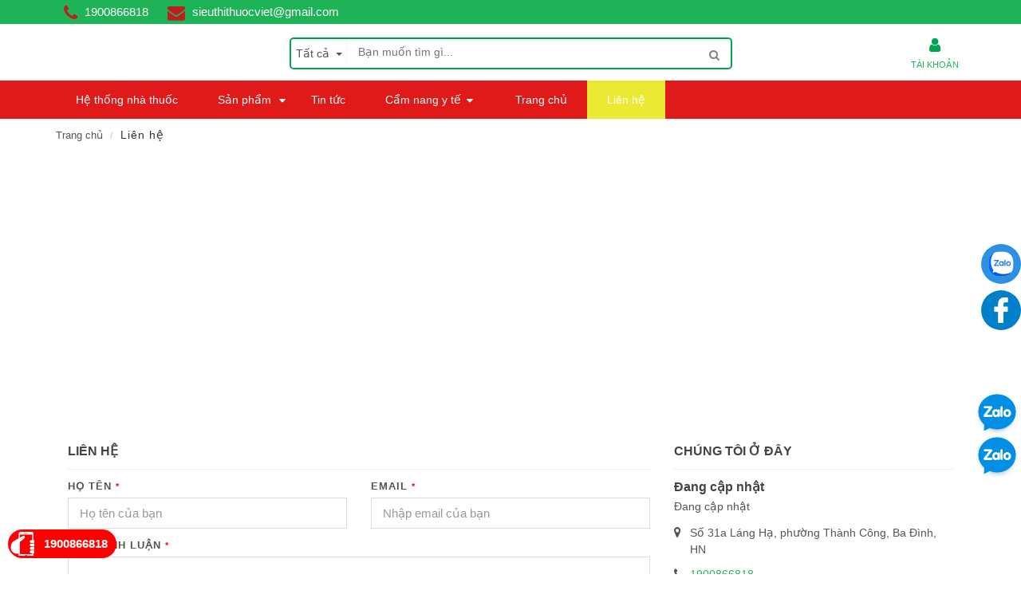

--- FILE ---
content_type: text/html; charset=utf-8
request_url: https://www.muathuoc.vn/lien-he
body_size: 26984
content:
<!DOCTYPE html>
<!--[if lt IE 7]><html class="no-js lt-ie9 lt-ie8 lt-ie7" lang="en"> <![endif]-->
<!--[if IE 7]><html class="no-js lt-ie9 lt-ie8" lang="en"> <![endif]-->
<!--[if IE 8]><html class="no-js lt-ie9" lang="en"> <![endif]-->
<!--[if IE 9 ]><html class="ie9 no-js"> <![endif]-->
<!--[if (gt IE 9)|!(IE)]><!--> <html dir="ltr" lang="en-US"> <!--<![endif]-->
<head>
	<meta name="google-site-verification" content="ak8zWvTv6_xTmmb5u_t5hPQqQAm8UQdm-wii7z-wUj4" />
	<meta name="msvalidate.01" content="42CB62CD02B2DD43EA4F31608EC08A68" />
	<head>

		<gcse:search></gcse:search>

		<link rel="shortcut icon" href="//bizweb.dktcdn.net/100/265/220/themes/600959/assets/favicon.png?1720249613242" type="image/png" />
<!-- <meta charset="utf-8" /> -->
<meta http-equiv="content-type" content="text/html; charset=UTF-8">
<!--[if IE]><meta http-equiv='X-UA-Compatible' content='IE=edge,chrome=1' /><![endif]-->
<meta http-equiv="content-language" content="vi">

<title>
	Liên hệ &ndash; Siêu thị thuốc việt
</title>


<meta name="description" content="" />


<meta name="keywords" content="">
<meta name="robots" content="noodp,index,follow">
<meta name="revisit-after" content="1 days">
<meta name="language" content="vietnamese">
<link rel="canonical" href="https://www.muathuoc.vn/lien-he" />
<meta content='width=device-width, initial-scale=1.0, maximum-scale=2.0, user-scalable=0' name='viewport' />
<meta name="theme-color" content="#fff">
<meta name="msapplication-TileColor" content="#fff">

		<!-- Product meta ================================================== -->
		
  <meta property="og:type" content="website">
  <meta property="og:title" content="Li&#234;n hệ">
  <meta property="og:image" content="https://bizweb.dktcdn.net/100/265/220/themes/600959/assets/logo.png?1720249613242">
  <meta property="og:image:secure_url" content="https://bizweb.dktcdn.net/100/265/220/themes/600959/assets/logo.png?1720249613242">


  <meta property="og:description" content="">

  <meta property="og:url" content="https://www.muathuoc.vn/lien-he">
  <meta property="og:site_name" content="Siêu thị thuốc việt">

		<script>
			var moneyFormat = '{{amount_no_decimals_with_comma_separator}}₫';
		</script>

		<script>
	var Bizweb = Bizweb || {};
	Bizweb.store = 'cong-ty-co-phan-sieu-thi-thuoc-viet.mysapo.net';
	Bizweb.id = 265220;
	Bizweb.theme = {"id":600959,"name":"EGA Healthy Food","role":"main"};
	Bizweb.template = 'page.contact';
	if(!Bizweb.fbEventId)  Bizweb.fbEventId = 'xxxxxxxx-xxxx-4xxx-yxxx-xxxxxxxxxxxx'.replace(/[xy]/g, function (c) {
	var r = Math.random() * 16 | 0, v = c == 'x' ? r : (r & 0x3 | 0x8);
				return v.toString(16);
			});		
</script>
<script>
	(function () {
		function asyncLoad() {
			var urls = ["//productreviews.sapoapps.vn/assets/js/productreviews.min.js?store=cong-ty-co-phan-sieu-thi-thuoc-viet.mysapo.net","https://zopim.bizwebapps.vn/script/gencode.js?store=cong-ty-co-phan-sieu-thi-thuoc-viet.mysapo.net","https://googleshopping.sapoapps.vn/conversion-tracker/global-tag/3664.js?store=cong-ty-co-phan-sieu-thi-thuoc-viet.mysapo.net","https://googleshopping.sapoapps.vn/conversion-tracker/event-tag/3664.js?store=cong-ty-co-phan-sieu-thi-thuoc-viet.mysapo.net","https://google-shopping.sapoapps.vn/conversion-tracker/global-tag/3064.js?store=cong-ty-co-phan-sieu-thi-thuoc-viet.mysapo.net","https://google-shopping.sapoapps.vn/conversion-tracker/event-tag/3064.js?store=cong-ty-co-phan-sieu-thi-thuoc-viet.mysapo.net","https://sp.zalo.me/embed/bizweb/script?oaId=3713820180880074060&welcomeMessage=Chúng tôi có thể giúp gì cho bạn?&autoPopup=1&store=cong-ty-co-phan-sieu-thi-thuoc-viet.mysapo.net","//static.zotabox.com/e/f/ef6ecc484d5dfe8f024a5b5ce6092659/widgets.js?store=cong-ty-co-phan-sieu-thi-thuoc-viet.mysapo.net","https://popup.sapoapps.vn/api/genscript/script?store=cong-ty-co-phan-sieu-thi-thuoc-viet.mysapo.net"];
			for (var i = 0; i < urls.length; i++) {
				var s = document.createElement('script');
				s.type = 'text/javascript';
				s.async = true;
				s.src = urls[i];
				var x = document.getElementsByTagName('script')[0];
				x.parentNode.insertBefore(s, x);
			}
		};
		window.attachEvent ? window.attachEvent('onload', asyncLoad) : window.addEventListener('load', asyncLoad, false);
	})();
</script>


<script>
	window.BizwebAnalytics = window.BizwebAnalytics || {};
	window.BizwebAnalytics.meta = window.BizwebAnalytics.meta || {};
	window.BizwebAnalytics.meta.currency = 'VND';
	window.BizwebAnalytics.tracking_url = '/s';

	var meta = {};
	
	
	for (var attr in meta) {
	window.BizwebAnalytics.meta[attr] = meta[attr];
	}
</script>

	
		<script src="/dist/js/stats.min.js?v=96f2ff2"></script>
	



<!-- Global site tag (gtag.js) - Google Analytics -->
<script async src="https://www.googletagmanager.com/gtag/js?id=UA-113303208-1"></script>
<script>
  window.dataLayer = window.dataLayer || [];
  function gtag(){dataLayer.push(arguments);}
  gtag('js', new Date());
  gtag('config', 'UA-113303208-1');
</script>
<script>

	window.enabled_enhanced_ecommerce = true;

</script>






<script>
	var eventsListenerScript = document.createElement('script');
	eventsListenerScript.async = true;
	
	eventsListenerScript.src = "/dist/js/store_events_listener.min.js?v=1b795e9";
	
	document.getElementsByTagName('head')[0].appendChild(eventsListenerScript);
</script>







		<script>
			/** vim: et:ts=4:sw=4:sts=4
	 * @license RequireJS 2.3.3 Copyright jQuery Foundation and other contributors.
	 * Released under MIT license, https://github.com/requirejs/requirejs/blob/master/LICENSE
	 */
			var requirejs,require,define;!function(global,setTimeout){function commentReplace(e,t){return t||""}function isFunction(e){return"[object Function]"===ostring.call(e)}function isArray(e){return"[object Array]"===ostring.call(e)}function each(e,t){if(e){var i;for(i=0;i<e.length&&(!e[i]||!t(e[i],i,e));i+=1);}}function eachReverse(e,t){if(e){var i;for(i=e.length-1;i>-1&&(!e[i]||!t(e[i],i,e));i-=1);}}function hasProp(e,t){return hasOwn.call(e,t)}function getOwn(e,t){return hasProp(e,t)&&e[t]}function eachProp(e,t){var i;for(i in e)if(hasProp(e,i)&&t(e[i],i))break}function mixin(e,t,i,r){return t&&eachProp(t,function(t,n){!i&&hasProp(e,n)||(!r||"object"!=typeof t||!t||isArray(t)||isFunction(t)||t instanceof RegExp?e[n]=t:(e[n]||(e[n]={}),mixin(e[n],t,i,r)))}),e}function bind(e,t){return function(){return t.apply(e,arguments)}}function scripts(){return document.getElementsByTagName("script")}function defaultOnError(e){throw e}function getGlobal(e){if(!e)return e;var t=global;return each(e.split("."),function(e){t=t[e]}),t}function makeError(e,t,i,r){var n=new Error(t+"\nhttp://requirejs.org/docs/errors.html#"+e);return n.requireType=e,n.requireModules=r,i&&(n.originalError=i),n}function newContext(e){function t(e){var t,i;for(t=0;t<e.length;t++)if(i=e[t],"."===i)e.splice(t,1),t-=1;else if(".."===i){if(0===t||1===t&&".."===e[2]||".."===e[t-1])continue;t>0&&(e.splice(t-1,2),t-=2)}}function i(e,i,r){var n,o,a,s,u,c,d,p,f,l,h,m,g=i&&i.split("/"),v=y.map,x=v&&v["*"];if(e&&(e=e.split("/"),d=e.length-1,y.nodeIdCompat&&jsSuffixRegExp.test(e[d])&&(e[d]=e[d].replace(jsSuffixRegExp,"")),"."===e[0].charAt(0)&&g&&(m=g.slice(0,g.length-1),e=m.concat(e)),t(e),e=e.join("/")),r&&v&&(g||x)){a=e.split("/");e:for(s=a.length;s>0;s-=1){if(c=a.slice(0,s).join("/"),g)for(u=g.length;u>0;u-=1)if(o=getOwn(v,g.slice(0,u).join("/")),o&&(o=getOwn(o,c))){p=o,f=s;break e}!l&&x&&getOwn(x,c)&&(l=getOwn(x,c),h=s)}!p&&l&&(p=l,f=h),p&&(a.splice(0,f,p),e=a.join("/"))}return n=getOwn(y.pkgs,e),n?n:e}function r(e){isBrowser&&each(scripts(),function(t){if(t.getAttribute("data-requiremodule")===e&&t.getAttribute("data-requirecontext")===q.contextName)return t.parentNode.removeChild(t),!0})}function n(e){var t=getOwn(y.paths,e);if(t&&isArray(t)&&t.length>1)return t.shift(),q.require.undef(e),q.makeRequire(null,{skipMap:!0})([e]),!0}function o(e){var t,i=e?e.indexOf("!"):-1;return i>-1&&(t=e.substring(0,i),e=e.substring(i+1,e.length)),[t,e]}function a(e,t,r,n){var a,s,u,c,d=null,p=t?t.name:null,f=e,l=!0,h="";return e||(l=!1,e="_@r"+(T+=1)),c=o(e),d=c[0],e=c[1],d&&(d=i(d,p,n),s=getOwn(j,d)),e&&(d?h=r?e:s&&s.normalize?s.normalize(e,function(e){return i(e,p,n)}):e.indexOf("!")===-1?i(e,p,n):e:(h=i(e,p,n),c=o(h),d=c[0],h=c[1],r=!0,a=q.nameToUrl(h))),u=!d||s||r?"":"_unnormalized"+(A+=1),{prefix:d,name:h,parentMap:t,unnormalized:!!u,url:a,originalName:f,isDefine:l,id:(d?d+"!"+h:h)+u}}function s(e){var t=e.id,i=getOwn(S,t);return i||(i=S[t]=new q.Module(e)),i}function u(e,t,i){var r=e.id,n=getOwn(S,r);!hasProp(j,r)||n&&!n.defineEmitComplete?(n=s(e),n.error&&"error"===t?i(n.error):n.on(t,i)):"defined"===t&&i(j[r])}function c(e,t){var i=e.requireModules,r=!1;t?t(e):(each(i,function(t){var i=getOwn(S,t);i&&(i.error=e,i.events.error&&(r=!0,i.emit("error",e)))}),r||req.onError(e))}function d(){globalDefQueue.length&&(each(globalDefQueue,function(e){var t=e[0];"string"==typeof t&&(q.defQueueMap[t]=!0),O.push(e)}),globalDefQueue=[])}function p(e){delete S[e],delete k[e]}function f(e,t,i){var r=e.map.id;e.error?e.emit("error",e.error):(t[r]=!0,each(e.depMaps,function(r,n){var o=r.id,a=getOwn(S,o);!a||e.depMatched[n]||i[o]||(getOwn(t,o)?(e.defineDep(n,j[o]),e.check()):f(a,t,i))}),i[r]=!0)}function l(){var e,t,i=1e3*y.waitSeconds,o=i&&q.startTime+i<(new Date).getTime(),a=[],s=[],u=!1,d=!0;if(!x){if(x=!0,eachProp(k,function(e){var i=e.map,c=i.id;if(e.enabled&&(i.isDefine||s.push(e),!e.error))if(!e.inited&&o)n(c)?(t=!0,u=!0):(a.push(c),r(c));else if(!e.inited&&e.fetched&&i.isDefine&&(u=!0,!i.prefix))return d=!1}),o&&a.length)return e=makeError("timeout","Load timeout for modules: "+a,null,a),e.contextName=q.contextName,c(e);d&&each(s,function(e){f(e,{},{})}),o&&!t||!u||!isBrowser&&!isWebWorker||w||(w=setTimeout(function(){w=0,l()},50)),x=!1}}function h(e){hasProp(j,e[0])||s(a(e[0],null,!0)).init(e[1],e[2])}function m(e,t,i,r){e.detachEvent&&!isOpera?r&&e.detachEvent(r,t):e.removeEventListener(i,t,!1)}function g(e){var t=e.currentTarget||e.srcElement;return m(t,q.onScriptLoad,"load","onreadystatechange"),m(t,q.onScriptError,"error"),{node:t,id:t&&t.getAttribute("data-requiremodule")}}function v(){var e;for(d();O.length;){if(e=O.shift(),null===e[0])return c(makeError("mismatch","Mismatched anonymous define() module: "+e[e.length-1]));h(e)}q.defQueueMap={}}var x,b,q,E,w,y={waitSeconds:7,baseUrl:"./",paths:{},bundles:{},pkgs:{},shim:{},config:{}},S={},k={},M={},O=[],j={},P={},R={},T=1,A=1;return E={require:function(e){return e.require?e.require:e.require=q.makeRequire(e.map)},exports:function(e){if(e.usingExports=!0,e.map.isDefine)return e.exports?j[e.map.id]=e.exports:e.exports=j[e.map.id]={}},module:function(e){return e.module?e.module:e.module={id:e.map.id,uri:e.map.url,config:function(){return getOwn(y.config,e.map.id)||{}},exports:e.exports||(e.exports={})}}},b=function(e){this.events=getOwn(M,e.id)||{},this.map=e,this.shim=getOwn(y.shim,e.id),this.depExports=[],this.depMaps=[],this.depMatched=[],this.pluginMaps={},this.depCount=0},b.prototype={init:function(e,t,i,r){r=r||{},this.inited||(this.factory=t,i?this.on("error",i):this.events.error&&(i=bind(this,function(e){this.emit("error",e)})),this.depMaps=e&&e.slice(0),this.errback=i,this.inited=!0,this.ignore=r.ignore,r.enabled||this.enabled?this.enable():this.check())},defineDep:function(e,t){this.depMatched[e]||(this.depMatched[e]=!0,this.depCount-=1,this.depExports[e]=t)},fetch:function(){if(!this.fetched){this.fetched=!0,q.startTime=(new Date).getTime();var e=this.map;return this.shim?void q.makeRequire(this.map,{enableBuildCallback:!0})(this.shim.deps||[],bind(this,function(){return e.prefix?this.callPlugin():this.load()})):e.prefix?this.callPlugin():this.load()}},load:function(){var e=this.map.url;P[e]||(P[e]=!0,q.load(this.map.id,e))},check:function(){if(this.enabled&&!this.enabling){var e,t,i=this.map.id,r=this.depExports,n=this.exports,o=this.factory;if(this.inited){if(this.error)this.emit("error",this.error);else if(!this.defining){if(this.defining=!0,this.depCount<1&&!this.defined){if(isFunction(o)){if(this.events.error&&this.map.isDefine||req.onError!==defaultOnError)try{n=q.execCb(i,o,r,n)}catch(t){e=t}else n=q.execCb(i,o,r,n);if(this.map.isDefine&&void 0===n&&(t=this.module,t?n=t.exports:this.usingExports&&(n=this.exports)),e)return e.requireMap=this.map,e.requireModules=this.map.isDefine?[this.map.id]:null,e.requireType=this.map.isDefine?"define":"require",c(this.error=e)}else n=o;if(this.exports=n,this.map.isDefine&&!this.ignore&&(j[i]=n,req.onResourceLoad)){var a=[];each(this.depMaps,function(e){a.push(e.normalizedMap||e)}),req.onResourceLoad(q,this.map,a)}p(i),this.defined=!0}this.defining=!1,this.defined&&!this.defineEmitted&&(this.defineEmitted=!0,this.emit("defined",this.exports),this.defineEmitComplete=!0)}}else hasProp(q.defQueueMap,i)||this.fetch()}},callPlugin:function(){var e=this.map,t=e.id,r=a(e.prefix);this.depMaps.push(r),u(r,"defined",bind(this,function(r){var n,o,d,f=getOwn(R,this.map.id),l=this.map.name,h=this.map.parentMap?this.map.parentMap.name:null,m=q.makeRequire(e.parentMap,{enableBuildCallback:!0});return this.map.unnormalized?(r.normalize&&(l=r.normalize(l,function(e){return i(e,h,!0)})||""),o=a(e.prefix+"!"+l,this.map.parentMap,!0),u(o,"defined",bind(this,function(e){this.map.normalizedMap=o,this.init([],function(){return e},null,{enabled:!0,ignore:!0})})),d=getOwn(S,o.id),void(d&&(this.depMaps.push(o),this.events.error&&d.on("error",bind(this,function(e){this.emit("error",e)})),d.enable()))):f?(this.map.url=q.nameToUrl(f),void this.load()):(n=bind(this,function(e){this.init([],function(){return e},null,{enabled:!0})}),n.error=bind(this,function(e){this.inited=!0,this.error=e,e.requireModules=[t],eachProp(S,function(e){0===e.map.id.indexOf(t+"_unnormalized")&&p(e.map.id)}),c(e)}),n.fromText=bind(this,function(i,r){var o=e.name,u=a(o),d=useInteractive;r&&(i=r),d&&(useInteractive=!1),s(u),hasProp(y.config,t)&&(y.config[o]=y.config[t]);try{req.exec(i)}catch(e){return c(makeError("fromtexteval","fromText eval for "+t+" failed: "+e,e,[t]))}d&&(useInteractive=!0),this.depMaps.push(u),q.completeLoad(o),m([o],n)}),void r.load(e.name,m,n,y))})),q.enable(r,this),this.pluginMaps[r.id]=r},enable:function(){k[this.map.id]=this,this.enabled=!0,this.enabling=!0,each(this.depMaps,bind(this,function(e,t){var i,r,n;if("string"==typeof e){if(e=a(e,this.map.isDefine?this.map:this.map.parentMap,!1,!this.skipMap),this.depMaps[t]=e,n=getOwn(E,e.id))return void(this.depExports[t]=n(this));this.depCount+=1,u(e,"defined",bind(this,function(e){this.undefed||(this.defineDep(t,e),this.check())})),this.errback?u(e,"error",bind(this,this.errback)):this.events.error&&u(e,"error",bind(this,function(e){this.emit("error",e)}))}i=e.id,r=S[i],hasProp(E,i)||!r||r.enabled||q.enable(e,this)})),eachProp(this.pluginMaps,bind(this,function(e){var t=getOwn(S,e.id);t&&!t.enabled&&q.enable(e,this)})),this.enabling=!1,this.check()},on:function(e,t){var i=this.events[e];i||(i=this.events[e]=[]),i.push(t)},emit:function(e,t){each(this.events[e],function(e){e(t)}),"error"===e&&delete this.events[e]}},q={config:y,contextName:e,registry:S,defined:j,urlFetched:P,defQueue:O,defQueueMap:{},Module:b,makeModuleMap:a,nextTick:req.nextTick,onError:c,configure:function(e){if(e.baseUrl&&"/"!==e.baseUrl.charAt(e.baseUrl.length-1)&&(e.baseUrl+="/"),"string"==typeof e.urlArgs){var t=e.urlArgs;e.urlArgs=function(e,i){return(i.indexOf("?")===-1?"?":"&")+t}}var i=y.shim,r={paths:!0,bundles:!0,config:!0,map:!0};eachProp(e,function(e,t){r[t]?(y[t]||(y[t]={}),mixin(y[t],e,!0,!0)):y[t]=e}),e.bundles&&eachProp(e.bundles,function(e,t){each(e,function(e){e!==t&&(R[e]=t)})}),e.shim&&(eachProp(e.shim,function(e,t){isArray(e)&&(e={deps:e}),!e.exports&&!e.init||e.exportsFn||(e.exportsFn=q.makeShimExports(e)),i[t]=e}),y.shim=i),e.packages&&each(e.packages,function(e){var t,i;e="string"==typeof e?{name:e}:e,i=e.name,t=e.location,t&&(y.paths[i]=e.location),y.pkgs[i]=e.name+"/"+(e.main||"main").replace(currDirRegExp,"").replace(jsSuffixRegExp,"")}),eachProp(S,function(e,t){e.inited||e.map.unnormalized||(e.map=a(t,null,!0))}),(e.deps||e.callback)&&q.require(e.deps||[],e.callback)},makeShimExports:function(e){function t(){var t;return e.init&&(t=e.init.apply(global,arguments)),t||e.exports&&getGlobal(e.exports)}return t},makeRequire:function(t,n){function o(i,r,u){var d,p,f;return n.enableBuildCallback&&r&&isFunction(r)&&(r.__requireJsBuild=!0),"string"==typeof i?isFunction(r)?c(makeError("requireargs","Invalid require call"),u):t&&hasProp(E,i)?E[i](S[t.id]):req.get?req.get(q,i,t,o):(p=a(i,t,!1,!0),d=p.id,hasProp(j,d)?j[d]:c(makeError("notloaded",'Module name "'+d+'" has not been loaded yet for context: '+e+(t?"":". Use require([])")))):(v(),q.nextTick(function(){v(),f=s(a(null,t)),f.skipMap=n.skipMap,f.init(i,r,u,{enabled:!0}),l()}),o)}return n=n||{},mixin(o,{isBrowser:isBrowser,toUrl:function(e){var r,n=e.lastIndexOf("."),o=e.split("/")[0],a="."===o||".."===o;return n!==-1&&(!a||n>1)&&(r=e.substring(n,e.length),e=e.substring(0,n)),q.nameToUrl(i(e,t&&t.id,!0),r,!0)},defined:function(e){return hasProp(j,a(e,t,!1,!0).id)},specified:function(e){return e=a(e,t,!1,!0).id,hasProp(j,e)||hasProp(S,e)}}),t||(o.undef=function(e){d();var i=a(e,t,!0),n=getOwn(S,e);n.undefed=!0,r(e),delete j[e],delete P[i.url],delete M[e],eachReverse(O,function(t,i){t[0]===e&&O.splice(i,1)}),delete q.defQueueMap[e],n&&(n.events.defined&&(M[e]=n.events),p(e))}),o},enable:function(e){var t=getOwn(S,e.id);t&&s(e).enable()},completeLoad:function(e){var t,i,r,o=getOwn(y.shim,e)||{},a=o.exports;for(d();O.length;){if(i=O.shift(),null===i[0]){if(i[0]=e,t)break;t=!0}else i[0]===e&&(t=!0);h(i)}if(q.defQueueMap={},r=getOwn(S,e),!t&&!hasProp(j,e)&&r&&!r.inited){if(!(!y.enforceDefine||a&&getGlobal(a)))return n(e)?void 0:c(makeError("nodefine","No define call for "+e,null,[e]));h([e,o.deps||[],o.exportsFn])}l()},nameToUrl:function(e,t,i){var r,n,o,a,s,u,c,d=getOwn(y.pkgs,e);if(d&&(e=d),c=getOwn(R,e))return q.nameToUrl(c,t,i);if(req.jsExtRegExp.test(e))s=e+(t||"");else{for(r=y.paths,n=e.split("/"),o=n.length;o>0;o-=1)if(a=n.slice(0,o).join("/"),u=getOwn(r,a)){isArray(u)&&(u=u[0]),n.splice(0,o,u);break}s=n.join("/"),s+=t||(/^data\:|^blob\:|\?/.test(s)||i?"":".js"),s=("/"===s.charAt(0)||s.match(/^[\w\+\.\-]+:/)?"":y.baseUrl)+s}return y.urlArgs&&!/^blob\:/.test(s)?s+y.urlArgs(e,s):s},load:function(e,t){req.load(q,e,t)},execCb:function(e,t,i,r){return t.apply(r,i)},onScriptLoad:function(e){if("load"===e.type||readyRegExp.test((e.currentTarget||e.srcElement).readyState)){interactiveScript=null;var t=g(e);q.completeLoad(t.id)}},onScriptError:function(e){var t=g(e);if(!n(t.id)){var i=[];return eachProp(S,function(e,r){0!==r.indexOf("_@r")&&each(e.depMaps,function(e){if(e.id===t.id)return i.push(r),!0})}),c(makeError("scripterror",'Script error for "'+t.id+(i.length?'", needed by: '+i.join(", "):'"'),e,[t.id]))}}},q.require=q.makeRequire(),q}function getInteractiveScript(){return interactiveScript&&"interactive"===interactiveScript.readyState?interactiveScript:(eachReverse(scripts(),function(e){if("interactive"===e.readyState)return interactiveScript=e}),interactiveScript)}var req,s,head,baseElement,dataMain,src,interactiveScript,currentlyAddingScript,mainScript,subPath,version="2.3.3",commentRegExp=/\/\*[\s\S]*?\*\/|([^:"'=]|^)\/\/.*$/gm,cjsRequireRegExp=/[^.]\s*require\s*\(\s*["']([^'"\s]+)["']\s*\)/g,jsSuffixRegExp=/\.js$/,currDirRegExp=/^\.\//,op=Object.prototype,ostring=op.toString,hasOwn=op.hasOwnProperty,isBrowser=!("undefined"==typeof window||"undefined"==typeof navigator||!window.document),isWebWorker=!isBrowser&&"undefined"!=typeof importScripts,readyRegExp=isBrowser&&"PLAYSTATION 3"===navigator.platform?/^complete$/:/^(complete|loaded)$/,defContextName="_",isOpera="undefined"!=typeof opera&&"[object Opera]"===opera.toString(),contexts={},cfg={},globalDefQueue=[],useInteractive=!1;if("undefined"==typeof define){if("undefined"!=typeof requirejs){if(isFunction(requirejs))return;cfg=requirejs,requirejs=void 0}"undefined"==typeof require||isFunction(require)||(cfg=require,require=void 0),req=requirejs=function(e,t,i,r){var n,o,a=defContextName;return isArray(e)||"string"==typeof e||(o=e,isArray(t)?(e=t,t=i,i=r):e=[]),o&&o.context&&(a=o.context),n=getOwn(contexts,a),n||(n=contexts[a]=req.s.newContext(a)),o&&n.configure(o),n.require(e,t,i)},req.config=function(e){return req(e)},req.nextTick="undefined"!=typeof setTimeout?function(e){setTimeout(e,4)}:function(e){e()},require||(require=req),req.version=version,req.jsExtRegExp=/^\/|:|\?|\.js$/,req.isBrowser=isBrowser,s=req.s={contexts:contexts,newContext:newContext},req({}),each(["toUrl","undef","defined","specified"],function(e){req[e]=function(){var t=contexts[defContextName];return t.require[e].apply(t,arguments)}}),isBrowser&&(head=s.head=document.getElementsByTagName("head")[0],baseElement=document.getElementsByTagName("base")[0],baseElement&&(head=s.head=baseElement.parentNode)),req.onError=defaultOnError,req.createNode=function(e,t,i){var r=e.xhtml?document.createElementNS("http://www.w3.org/1999/xhtml","html:script"):document.createElement("script");return r.type=e.scriptType||"text/javascript",r.charset="utf-8",r.async=!0,r},req.load=function(e,t,i){var r,n=e&&e.config||{};if(isBrowser)return r=req.createNode(n,t,i),r.setAttribute("data-requirecontext",e.contextName),r.setAttribute("data-requiremodule",t),!r.attachEvent||r.attachEvent.toString&&r.attachEvent.toString().indexOf("[native code")<0||isOpera?(r.addEventListener("load",e.onScriptLoad,!1),r.addEventListener("error",e.onScriptError,!1)):(useInteractive=!0,r.attachEvent("onreadystatechange",e.onScriptLoad)),r.src=i,n.onNodeCreated&&n.onNodeCreated(r,n,t,i),currentlyAddingScript=r,baseElement?head.insertBefore(r,baseElement):head.appendChild(r),currentlyAddingScript=null,r;if(isWebWorker)try{setTimeout(function(){},0),importScripts(i),e.completeLoad(t)}catch(r){e.onError(makeError("importscripts","importScripts failed for "+t+" at "+i,r,[t]))}},isBrowser&&!cfg.skipDataMain&&eachReverse(scripts(),function(e){if(head||(head=e.parentNode),dataMain=e.getAttribute("data-main"))return mainScript=dataMain,cfg.baseUrl||mainScript.indexOf("!")!==-1||(src=mainScript.split("/"),mainScript=src.pop(),subPath=src.length?src.join("/")+"/":"./",cfg.baseUrl=subPath),mainScript=mainScript.replace(jsSuffixRegExp,""),req.jsExtRegExp.test(mainScript)&&(mainScript=dataMain),cfg.deps=cfg.deps?cfg.deps.concat(mainScript):[mainScript],!0}),define=function(e,t,i){var r,n;"string"!=typeof e&&(i=t,t=e,e=null),isArray(t)||(i=t,t=null),!t&&isFunction(i)&&(t=[],i.length&&(i.toString().replace(commentRegExp,commentReplace).replace(cjsRequireRegExp,function(e,i){t.push(i)}),t=(1===i.length?["require"]:["require","exports","module"]).concat(t))),useInteractive&&(r=currentlyAddingScript||getInteractiveScript(),r&&(e||(e=r.getAttribute("data-requiremodule")),n=contexts[r.getAttribute("data-requirecontext")])),n?(n.defQueue.push([e,t,i]),n.defQueueMap[e]=!0):globalDefQueue.push([e,t,i])},define.amd={jQuery:!0},req.exec=function(text){return eval(text)},req(cfg)}}(this,"undefined"==typeof setTimeout?void 0:setTimeout);
		</script>

		



  



































  


  


  


  


  

<script>
    requirejs.config({
		waitSeconds : 30,
        paths:
            {
				jquery: "//bizweb.dktcdn.net/100/265/220/themes/600959/assets/jquery.min.js?1720249613242",
				ega_product: "//bizweb.dktcdn.net/100/265/220/themes/600959/assets/ega_product.js?1720249613242",
				functions: "//bizweb.dktcdn.net/100/265/220/themes/600959/assets/functions.js?1720249613242",
				fancybox: "//bizweb.dktcdn.net/100/265/220/themes/600959/assets/jquery.fancybox.pack.js?1720249613242",
				slick: "//bizweb.dktcdn.net/100/265/220/themes/600959/assets/slick.min.js?1720249613242",
				bootstrapJs: "//bizweb.dktcdn.net/assets/themes_support/bootstrap.min",
				option_selectors: "//bizweb.dktcdn.net/assets/themes_support/option-selectors",
				api_jquery: "//bizweb.dktcdn.net/assets/themes_support/api.jquery",
				commonJs: "//bizweb.dktcdn.net/assets/themes_support/common",
				bizwebAPI: "//bizweb.dktcdn.net/assets/themes_support/bizweb-api",
				customerjs: "//bizweb.dktcdn.net/assets/themes_support/customer",
				lazyload: "//bizweb.dktcdn.net/100/265/220/themes/600959/assets/lazyload.js?1720249613242",
				handlebar: "//bizweb.dktcdn.net/100/265/220/themes/600959/assets/handlebar.js?1720249613242",
				jquery_easing: "//bizweb.dktcdn.net/100/265/220/themes/600959/assets/jquery_easing.js?1720249613242",
				jgrowl: "//bizweb.dktcdn.net/100/265/220/themes/600959/assets/jgrowl.js?1720249613242",
				threesixty: "//bizweb.dktcdn.net/100/265/220/themes/600959/assets/jquery.threesixty.js?1720249613242",
				lockfixed: "//bizweb.dktcdn.net/100/265/220/themes/600959/assets/jquery.lockfixed.min.js?1720249613242",
				jqueryUI: "//bizweb.dktcdn.net/100/265/220/themes/600959/assets/jqueryui.js?1720249613242"
            },
		shim:
            {
                jquery: {
                    exports: '$'
                },
                bootstrapJs: {
                    deps: ['jquery'],
                    exports: 'bootstrapJs'
                },
                lazyload: {
                    deps: ['jquery'],
                    exports: 'lazyload'
                },
                slick: {
                    deps: ['jquery'],
                    exports: 'slick'
                },
				fancybox: {
                    deps: ['jquery'],
                    exports: 'fancybox'
                },
				jquery_easing: {
                    deps: ['jquery','jqueryUI'],
                    exports: 'jquery_easing'
                },
				ega_product: {
                    deps: ['jquery','api_jquery','slick'],
                    exports: 'ega_product'
                },
				functions: {
                    deps: ['jquery','jquery_easing'],
                    exports: 'functions'
                },
				api_jquery: {
                    deps: ['jquery'],
                    exports: 'api_jquery'
                },
				option_selectors: {
                    deps: ['jquery'],
                    exports: 'option_selectors'
                },
				jgrowl: {
                    deps: ['jquery'],
                    exports: 'jgrowl'
                },
				threesixty: {
                    deps: ['jquery'],
                    exports: 'threesixty'
                },
				lockfixed: {
                    deps: ['jquery'],
                    exports: 'lockfixed'
                },
				jqueryUI: {
                    deps: ['jquery'],
                    exports: 'jqueryUI'
                }
			} 
    });
</script>
		<script>var ProductReviewsAppUtil=ProductReviewsAppUtil || {};</script>
	</head>
	<body class="stretched no-transition body_page-contact tech_store" >
		<style>
  #body_overlay {
    position: fixed;
    z-index: 9999;
    width: 100%;
    height: 100%;
    left: 0;
    top: 0;
    background-color: #fff;
    -webkit-transition: all .1s ease;
    -o-transition: all .1s ease;
    transition: all .1s ease;
    opacity: 1;
    visibility: visible;
  }
  #body_overlay.loaded {
    opacity: 0;
    visibility: hidden;
    z-index: -2;
  }
</style>
<div id='body_overlay'></div>
		<style>
	@media (max-width: 991px) {
		#menu-toggle {
			top: 15px;
			color: #fff;
			margin-left: 285px;
			border: none;
			font-size: 20px;
			background-color: #1fb358;
			width: 45px;
			height: 45px;
			line-height: 45px;
			font-size: 30px;
			padding: 0;
			text-align: center;
			border-radius: 0;
		}
		
		#menu-toggle.toggled {
			display: none;	
		}

		#menu_xs,
		#menu-toggle {
			position:fixed;
			z-index: 300;
			left: -275px;
			transition: left 0.4s ease;
		}
		#menu_xs {
			width: 275px;
			height: 100%;
			background: #fff;
		}
		.sidebar-nav {
			width: 100%;
			margin: 0;
			overflow-y: scroll;
			height: 100%;
		}
		.sidebar-nav li {
			padding: 10px 0 10px 10px;
			font-size: 1em;
			border-bottom: 1px solid #f4f4f4;
		}
		.sidebar-nav li a {
			color: #555;
		}
		.sidebar-nav li.current > a {
			color: #1fb358;
		}

		#menu_xs ul a span {
			/*
			float: right;
			text-align:right;
			padding-right: 15px;
			font-size: 1.1em;
			width:25%;*/
		}
		#menu_xs ul.sidebar-nav li ul {
			display: none;
			list-style: none;
		}
		#top-search-sm form {
			width: 100%;
			padding: 10px 10px 5px 0;
			margin-bottom: 15px;
		}
		#top-search-sm .form-control {
			width: 100%;
			height: 40px;
		}
		.body_overlay {
			position: fixed;
			width: 100%;
			height: 100%;
			background: rgba(0,0,0,0.6);
			z-index: 299;
			visibility: hidden;
			opacity: 0;
			transition: visibility 0.4s ease, opacity 0.4s ease;
		}
		.body_overlay.toggled {
			visibility: visible;
			opacity: 1;
		}
		#menu-toggle.toggled,
		#menu_xs.toggled {
			left: 0;
		}
		#wrapper {
			transition: all 0.4s;
		}
		#wrapper.toggled {
			margin-left: 275px;
		}
		body.toggled{
			overflow-y: hidden;
		}
	}
	@media (max-width: 767px) {
		#menu-toggle {
			left: -275px;
			top: 25px;
			width: 30px;
			height: 30px;
			line-height: 30px;
			font-size: 22px;
		}
	}
</style>



























































































































<div class='body_overlay'></div>
<!-- /#sidebar-wrapper -->
<a href="#menu-toggle" class="btn btn-default hidden-lg hidden-md" id="menu-toggle"><i class='fa fa-bars'></i></a>
<!-- Page Content -->
<div id="menu_xs" class='hidden-lg hidden-md'>
	<!-- Mobile Nav -->
	<div class="drawer__header">
		<div class="drawer__title h3">
			<ul>				
				
				<li class="">
					<a href="/account/login">Đăng nhập / Đăng ký</a>
				</li>
				
			</ul>
		</div>
		<div class="drawer__close js-drawer-close">
			<button type="button" class="icon-fallback-text">
				<span class="fa fa-close"></span>
				<span class="fallback-text">Thoát</span>
			</button>
		</div>
	</div>
	<!-- begin mobile-nav -->
	<ul class="mobile-nav z2">
		
				
		<li class="mobile-nav__item ">
			<a href="/gioi-thieu" class="mobile-nav__link">
				<span>Hệ thống nhà thuốc</span>
			</a>
		</li>
		
		
		
		
		<!-- mega menu -->
		<li class="mobile-nav__item ">
			<div class="mobile-nav__has-sublist">
				<a href="/collections/all" class="mobile-nav__link">
					<span>Sản phẩm</span>
				</a>
				<div class="mobile-nav__toggle">
					<button type="button" class="icon-fallback-text mobile-nav__toggle-open">
						<span class="fa fa-angle-right fa-lg"></span>
					</button>
					<button type="button" class="icon-fallback-text mobile-nav__toggle-close">
						<span class="fa fa-angle-right fa-lg fa-rotate-90"></span>
					</button>
				</div>
			</div>
			<ul class="mobile-nav__sublist">

				<!-- megamenu col 1 -->
				 
				<li class="mobile-nav__item">
					<div class="mobile-nav__has-sublist">
						<a href="#" class="mobile-nav__link">
							
							<span>CHĂM SÓC DA</span>
							
						</a>
						<div class="mobile-nav__toggle">
							<button type="button" class="icon-fallback-text mobile-nav__toggle-open">
								<span class="fa fa-angle-right fa-lg"></span>
							</button>
							<button type="button" class="icon-fallback-text mobile-nav__toggle-close">
								<span class="fa fa-angle-right fa-lg fa-rotate-90"></span>
							</button>
						</div>
					</div>
					<ul class="mobile-nav__sublist">
						
						 
						
						
					</ul>
				</li>
				
				<!-- end megamenu col 1 -->

				<!-- megamenu col 2 -->
				
				<li class="mobile-nav__item" aria-haspopup="true">
					<div class="mobile-nav__has-sublist">
						<a href="#" class="mobile-nav__link">
							<span> 
								KHUYẾN MÃI HOT 
							</span>
						</a>
						<div class="mobile-nav__toggle">
							<button type="button" class="icon-fallback-text mobile-nav__toggle-open">
								<span class="fa fa-angle-right fa-lg" aria-hidden="true"></span>
								<span class="fallback-text">See More</span>
							</button>
							<button type="button" class="icon-fallback-text mobile-nav__toggle-close">
								<span class="fa fa-angle-right fa-lg fa-rotate-90" aria-hidden="true"></span>
								<span class="fallback-text">"Close Cart"</span>
							</button>
						</div>
					</div>
					<ul class="mobile-nav__sublist">
						<!-- product menu -->
						<div class="products_menu">
							
							 
							     
							<div class="product-block">
								<div class="product-container clearfix">	
									<div class="image">
										<a class="product_img_link" href="/sac-ngoc-khang">
											<img class="img-responsive" src="//bizweb.dktcdn.net/thumb/small/100/265/220/products/sac-ngoc-khang.jpg?v=1510115077597" alt="https://bizweb.dktcdn.net/100/265/220/products/sac-ngoc-khang.jpg?v=1510115077597">
										</a>
										
									</div>
									<div class="product-meta 123">
										<h5 class="name">
											<a class="product-name" href="/sac-ngoc-khang">
												Sắc ngọc khang
											</a>
										</h5>
										
										<div class="product-price">
											<div class="new-price">Liên hệ</div>
										</div>
										
									</div>
								</div>
							</div>
							     
							<div class="product-block">
								<div class="product-container clearfix">	
									<div class="image">
										<a class="product_img_link" href="/fish-collagen">
											<img class="img-responsive" src="//bizweb.dktcdn.net/thumb/small/100/265/220/products/fish-collagen-aa3f190c-14a6-496e-9b5a-8275fa27b693.jpg?v=1510114967633" alt="https://bizweb.dktcdn.net/100/265/220/products/fish-collagen-aa3f190c-14a6-496e-9b5a-8275fa27b693.jpg?v=1510114967633">
										</a>
										
									</div>
									<div class="product-meta 123">
										<h5 class="name">
											<a class="product-name" href="/fish-collagen">
												Fish collagen
											</a>
										</h5>
										
										<div class="product-price">
											<div class="new-price">Liên hệ</div>
										</div>
										
									</div>
								</div>
							</div>
							
						</div>
						<!-- end product menu -->
					</ul>
				</li>
				 
				<!-- end megamenu col 2 -->

				<!-- megamenu col 3 -->
				  
				<li class="mobile-nav__item" aria-haspopup="true">
					<div class="mobile-nav__has-sublist">
						<a href="#" class="mobile-nav__link">
							<span> 
								TỰ GIỚI THIỆU 
							</span>
						</a>
						<div class="mobile-nav__toggle">
							<button type="button" class="icon-fallback-text mobile-nav__toggle-open">
								<span class="fa fa-angle-right fa-lg" aria-hidden="true"></span>
								<span class="fallback-text">See More</span>
							</button>
							<button type="button" class="icon-fallback-text mobile-nav__toggle-close">
								<span class="fa fa-angle-right fa-lg fa-rotate-90" aria-hidden="true"></span>
								<span class="fallback-text">"Close Cart"</span>
							</button>
						</div>
					</div>
					<ul class="mobile-nav__sublist">
						<div class="media-wrapper">
							 
							
							<img src='//bizweb.dktcdn.net/100/265/220/themes/600959/assets/megamenu_img.jpg?1720249613242' alt="megamenu_img.jpg" />
							
						</div>
					</ul>
				</li>
				
				<!-- end megamenu col 3 -->

			</ul>
			<!-- end mega menu -->
			
		
		
				
		<li class="mobile-nav__item ">
			<a href="/tin-tuc" class="mobile-nav__link">
				<span>Tin tức</span>
			</a>
		</li>
		
		
		
		
			<!-- normal sub menu -->
		<li class="mobile-nav__item ">
			<div class="mobile-nav__has-sublist">
				<a href="/cam-nang-y-te" class="mobile-nav__link">
					<span>Cẩm nang y tế</span>
				</a>
				<div class="mobile-nav__toggle">
					<button type="button" class="icon-fallback-text mobile-nav__toggle-open">
						<span class="fa fa-angle-right fa-lg"></span>
					</button>
					<button type="button" class="icon-fallback-text mobile-nav__toggle-close">
						<span class="fa fa-angle-right fa-lg fa-rotate-90"></span>
					</button>
				</div>
			</div>

			<ul class="mobile-nav__sublist">
				
				
				<li class="mobile-nav__item ">
					<a href="/suc-khoe-phu-nu" class="mobile-nav__link">
						<span>Sức khỏe phụ nữ</span>
					</a>
				</li>
				
				
				
				<li class="mobile-nav__item ">
					<a href="/che-do-an-uong-hop-ly" class="mobile-nav__link">
						<span>Chế độ ăn uống</span>
					</a>
				</li>
				
				
				
				<li class="mobile-nav__item ">
					<a href="/tin-tuc" class="mobile-nav__link">
						<span>Bản tin sức khỏe</span>
					</a>
				</li>
				
				
			</ul>
		</li>
		<!-- end normal sub menu -->
		
		
		
				
		<li class="mobile-nav__item ">
			<a href="/" class="mobile-nav__link">
				<span>Trang chủ</span>
			</a>
		</li>
		
		
				
		<li class="mobile-nav__item current">
			<a href="/lien-he" class="mobile-nav__link">
				<span>Liên hệ</span>
			</a>
		</li>
		
		
		<li class="mobile-nav__item phone-mobile">
			<a href="tel:1900866818 ">
				<p>Hotline: <strong>1900866818 </strong></p>
			</a>
		</li>
	</ul>
	<!-- End Mobile Nav -->
</div>
		<!-- Document Wrapper
============================================= -->
		<div id="wrapper" class="clearfix">
			
<div id="top-bar" class="">
	<div class="container clearfix">

		<div class="col-md-6 noleftpadding nobottommargin hidden-xs hidden-sm">
			<p class="nobottommargin">
				<strong><i class='fa fa-phone'></i>
					<a href='tel:1900866818'>1900866818</a>
				</strong>
				<strong><i class='fa fa-envelope'></i> 
					<a href='mailto:sieuthithuocviet@gmail.com'>sieuthithuocviet@gmail.com</a>
				</strong>
			</p>
		</div>

		<div class="col-md-8 norightpadding nobottommargin top_link_wrapper">

			<!-- Top Links
============================================= -->
			<div class="top-links pull-right">
				<ul>
					
					
					

				</ul>
			</div><!-- .top-links end -->

		</div>

	</div>

</div>
 
			<!-- Header
============================================= -->
			<header id="header" class="style_1">
	<div id="header-wrap">
		<div class="container clearfix">
			<div class="col-sm-3 col-sm-push-1 col-md-push-0 col-xs-12 header_item">
				<!-- Logo
============================================= -->

<div id="logo">
	
	<a href="/" class="standard-logo" data-dark-logo="//bizweb.dktcdn.net/100/265/220/themes/600959/assets/logo.png?1720249613242"><img src="//bizweb.dktcdn.net/100/265/220/themes/600959/assets/logo.png?1720249613242" alt="Liên hệ"></a>
	<a href="/" class="retina-logo" data-dark-logo="//bizweb.dktcdn.net/100/265/220/themes/600959/assets/logo.png?1720249613242"><img src="//bizweb.dktcdn.net/100/265/220/themes/600959/assets/logo.png?1720249613242" alt="Liên hệ"></a>
</div><!-- #logo end -->
				<!-- fix menu -->
				
<div class="grid__item shop-by-collections">
	<div class="sidebar-collections">
		<div class="sdcollections-title sb-title">
			<i class="fa fa-list"></i>
			<span>DANH MỤC SẢN PHẨM </span>
		</div>
		<div class="sdcollections-content">
			<ul class="sdcollections-list">
				  
				<li class="sdc-element">
					<a href="/thuoc-tan-duoc " class="site-nav__link">
						<div class="element-main">
							<div class="collection-icon icons-all">
							</div>
							<div class="collection-area have-icons">
								<div class="collection-name">
									Thuốc tân dược 
								</div>
							</div>
						</div>
						<span class="icon icon-arrow-right"></span>
					</a>
					<ul class="site-nav__dropdown mega_product vetical__dropdown vetical__dropdown1">
						<!-- mega three collumn -->
						<div class="mega-col-menu">
							<div class="row">
									<div class="mega-col col-sm-12">
										<div class="row">
											 
											 
											 
											 
											 
											  
											<div class="col-sm-4">
												<div class="mega-col-inner ">
													<div class="menu-title"><a href="/thuốc-tân-dược">Thuốc tân dược</a></div>
													<div class="widget-inner">
														<ul class="nav-links">
															 
															 
															<li><a href="/tim-mach" title="Tim mạch">Tim mạch</a></li>
															 
															<li><a href="/tieu-duong" title="Tiểu đường">Tiểu đường</a></li>
															 
															<li><a href="/thuoc-mo-mau" title="Thuốc mỡ máu">Thuốc mỡ máu</a></li>
															 
															<li><a href="/xuong-khop" title="Xương khớp">Xương khớp</a></li>
															 
															<li><a href="/gan-mat" title="Gan - Mật - Thận">Gan - Mật - Thận</a></li>
															 
															<li><a href="/noi-tiet-hoc-mon" title="Hooc môn - Nội tiết">Hooc môn - Nội tiết</a></li>
															 
															<li><a href="/khang-sinh-cn" title="Kháng sinh - chống nấm">Kháng sinh - chống nấm</a></li>
															 
															<li><a href="/khang-viem-cn" title="Giảm đau - chống viêm">Giảm đau - chống viêm</a></li>
															 
															<li><a href="/thuoc-phu-khoa" title="Thuốc phụ khoa">Thuốc phụ khoa</a></li>
															 
															<li><a href="/thuoc-ho-hen" title="Thuốc ho - hen">Thuốc ho - hen</a></li>
															 
															<li><a href="/thuoc-tiem-truyen" title="Thuốc tiêm truyền">Thuốc tiêm truyền</a></li>
															 
															<li><a href="/thuoc-dung-ngoai" title="Thuố dùng ngoài da">Thuố dùng ngoài da</a></li>
															 
															<li><a href="/tai-mui-hong" title="Thuốc tai - mũi họng">Thuốc tai - mũi họng</a></li>
															 
															<li><a href="/cham-soc-da" title="Thuốc chăm sóc da">Thuốc chăm sóc da</a></li>
															 
														</ul>
													</div>
												</div>
											</div>
											
											 
											 
											 
											 
											 
											  
											<div class="col-sm-4">
												<div class="mega-col-inner ">
													<div class="menu-title"><a href="">Thuốc đông dược</a></div>
													<div class="widget-inner">
														<ul class="nav-links">
															 
															 
														</ul>
													</div>
												</div>
											</div>
											
											 
											 
											 
											 
											 
											  
											<div class="col-sm-4">
												<div class="mega-col-inner ">
													<div class="menu-title"><a href="">Thực phẩm chức năng</a></div>
													<div class="widget-inner">
														<ul class="nav-links">
															 
															 
															<li><a href="/tim-mach-1" title="Tim mạch">Tim mạch</a></li>
															 
															<li><a href="/nao-an-than-cn" title="Não - an thần">Não - an thần</a></li>
															 
															<li><a href="/tieu-duong-cn" title="Tiểu đường">Tiểu đường</a></li>
															 
															<li><a href="/gan-mat-cn" title="Gan mật">Gan mật</a></li>
															 
															<li><a href="/thuoc-tri-ung-thu-cn" title="Thuốc trị ung thư">Thuốc trị ung thư</a></li>
															 
															<li><a href="/tieu-hoa-cn" title="Tiêu hóa">Tiêu hóa</a></li>
															 
															<li><a href="/di-ung-cn" title="Dị ứng">Dị ứng</a></li>
															 
															<li><a href="/noi-tiet-hoc-mon-cn" title="Nội tiết - Hốc môn">Nội tiết - Hốc môn</a></li>
															 
															<li><a href="/xuong-khop-cn" title="Xương khớp">Xương khớp</a></li>
															 
															<li><a href="/khang-sinh-cn" title="Kháng sinh">Kháng sinh</a></li>
															 
															<li><a href="/khang-viem-cn" title="Kháng viêm">Kháng viêm</a></li>
															 
															<li><a href="/ho-tro-sinh-ly-nam-nu-cn" title="Hỗ trợ sinh lý Nam - Nữ">Hỗ trợ sinh lý Nam - Nữ</a></li>
															 
															<li><a href="/cho-me-va-be" title="Cho mẹ và bé">Cho mẹ và bé</a></li>
															 
															<li><a href="/thuoc-bo" title="Thuốc bổ">Thuốc bổ</a></li>
															 
															<li><a href="/lam-dep-cn" title="Làm đẹp">Làm đẹp</a></li>
															 
															<li><a href="/viem-xoang-cn" title="Viêm xoang">Viêm xoang</a></li>
															 
															<li><a href="/khac-cn" title="Khác">Khác</a></li>
															 
															<li><a href="/thuoc-ho-hen-1" title="Thuốc ho - hen">Thuốc ho - hen</a></li>
															 
														</ul>
													</div>
												</div>
											</div>
											
											 
										</div>
									</div>
								</div>
						</div>
						<!-- end mega three collumn -->
					</ul>
				</li>
				
				
				  
				<!-- mega style 2-->
				 
				 
				<li class="sdc-element">
					<a href="/thuoc-dong-duoc" class="site-nav__link">
						<div class="element-main">
							<div class="collection-icon icons-promotion">
							</div>
							<div class="collection-area have-icons">
								<div class="collection-name">
									Thuốc đông dược  
								</div>
							</div>
						</div>
						<span class="icon icon-arrow-right"></span>
					</a>					
					<ul class="site-nav__dropdown mega_product vetical__dropdown vetical__dropdown1">
					<!-- product here -->
					<div class="vertical-dropdown-menu">
						<div class="vertical-groups col-sm-12">
							<div class="mega-group col-sm-12">
								<a style="display: inline-block;" href="/thuoc-dong-duoc">
									<h4 class="mega-group-header"><span>Thuốc đông dược</span></h4>
								</a>
								<a style="display: inline-block; float: right" href="/thuoc-dong-duoc">>> Xem thêm</a>
								<div class="row mega-products">
									  
									<div class="col-sm-3 mega-product">
										<div class="product-avatar">
											<a href="/gintana-ginkgo-biloba-120mg"><img src="//bizweb.dktcdn.net/thumb/compact/100/265/220/products/gintana.jpg?v=1520134227587" alt="Gintana (Ginkgo biloba 120mg)" title="Gintana (Ginkgo biloba 120mg)"></a>
											
										</div>
										<div class="product-name">
											<a href="/gintana-ginkgo-biloba-120mg">Gintana (Ginkgo biloba 120mg)</a>
										</div>
										<div class="product-price">
											
											<div class="new-price">4.284₫</div>
											
											
										</div>
									</div>
									  
									<div class="col-sm-3 mega-product">
										<div class="product-avatar">
											<a href="/dau-khuynh-diep-opc-chai-15ml"><img src="//bizweb.dktcdn.net/thumb/compact/100/265/220/products/dau-khuynh-diep-opc.jpg?v=1631176858883" alt="dầu khuynh diệp OPC chai 15ml" title="dầu khuynh diệp OPC chai 15ml"></a>
											
										</div>
										<div class="product-name">
											<a href="/dau-khuynh-diep-opc-chai-15ml">dầu khuynh diệp OPC chai 15ml</a>
										</div>
										<div class="product-price">
											
											<div class="new-price">26.000₫</div>
											
											
										</div>
									</div>
									  
									<div class="col-sm-3 mega-product">
										<div class="product-avatar">
											<a href="/hoa-da-tai-tao-hoan-hop-10-goi-x-8g"><img src="//bizweb.dktcdn.net/thumb/compact/100/265/220/products/hoa.jpg?v=1515913589723" alt="Hoa đà tái tạo hoàn hộp 10 gói x 8g" title="Hoa đà tái tạo hoàn hộp 10 gói x 8g"></a>
											
										</div>
										<div class="product-name">
											<a href="/hoa-da-tai-tao-hoan-hop-10-goi-x-8g">Hoa đà tái tạo hoàn hộp 10 gói x 8g</a>
										</div>
										<div class="product-price">
											
											<div class="new-price">108.000₫</div>
											
											
										</div>
									</div>
									  
									<div class="col-sm-3 mega-product">
										<div class="product-avatar">
											<a href="/hoan-thap-toan-dai-bo"><img src="//bizweb.dktcdn.net/thumb/compact/100/265/220/products/hoan-thap-toan-dai-bo-a598a0a6-642f-4009-b6a3-ce2a09c36e13.jpg?v=1517732204793" alt="Hoàn thập toàn đại bổ" title="Hoàn thập toàn đại bổ"></a>
											
										</div>
										<div class="product-name">
											<a href="/hoan-thap-toan-dai-bo">Hoàn thập toàn đại bổ</a>
										</div>
										<div class="product-price">
											
											<div class="new-price">33.000₫</div>
											
											
										</div>
									</div>
									
								</div>
								<!--div style="text-align: right"><a href="/thuoc-dong-duoc">>> Xem chi tiết</a></div-->
							</div>
						</div>
					</div>
					<!-- product here -->
					</ul>
				</li>
				<!-- end mega style 2 -->
				
				
				
				 
				
				 
				 
				 
				 
				 
				 
				<li class="sdc-element">
					<a href="/thuc-pham-chuc-nang " class="site-nav__link">
						<div class="element-main">
							<div class="collection-icon icons-1">
							</div>
							<div class="collection-area have-icons">
								<div class="collection-name">
									Thực phẩm chức năng 
								</div>
							</div>
						</div>
						<span class="icon icon-arrow-right"></span>
					</a>
					<ul class="site-nav__dropdown vetical__dropdown vetical__dropdown1">
						<li class="nav-links nav-links01 grid__item large--one-half">
							<ul>
								<li class="list-title"></li>
								 
								 
								<li class="list-unstyled nav-sub-mega">
									<i class="fa fa-angle-right fa-1"> </i> <a href="/tim-mach-1">Tim mạch</a>
								</li> 
								 
								<li class="list-unstyled nav-sub-mega">
									<i class="fa fa-angle-right fa-1"> </i> <a href="/nao-an-than-cn">Não - an thần</a>
								</li> 
								 
								<li class="list-unstyled nav-sub-mega">
									<i class="fa fa-angle-right fa-1"> </i> <a href="/tieu-duong-cn">Tiểu đường</a>
								</li> 
								 
								<li class="list-unstyled nav-sub-mega">
									<i class="fa fa-angle-right fa-1"> </i> <a href="/gan-mat-cn">Gan mật</a>
								</li> 
								 
								<li class="list-unstyled nav-sub-mega">
									<i class="fa fa-angle-right fa-1"> </i> <a href="/thuoc-tri-ung-thu-cn">Thuốc trị ung thư</a>
								</li> 
								 
								<li class="list-unstyled nav-sub-mega">
									<i class="fa fa-angle-right fa-1"> </i> <a href="/tieu-hoa-cn">Tiêu hóa</a>
								</li> 
								 
								<li class="list-unstyled nav-sub-mega">
									<i class="fa fa-angle-right fa-1"> </i> <a href="/di-ung-cn">Dị ứng</a>
								</li> 
								 
								<li class="list-unstyled nav-sub-mega">
									<i class="fa fa-angle-right fa-1"> </i> <a href="/noi-tiet-hoc-mon-cn">Nội tiết - Hốc môn</a>
								</li> 
								 
								<li class="list-unstyled nav-sub-mega">
									<i class="fa fa-angle-right fa-1"> </i> <a href="/xuong-khop-cn">Xương khớp</a>
								</li> 
								 
								<li class="list-unstyled nav-sub-mega">
									<i class="fa fa-angle-right fa-1"> </i> <a href="/khang-sinh-cn">Kháng sinh</a>
								</li> 
								 
								<li class="list-unstyled nav-sub-mega">
									<i class="fa fa-angle-right fa-1"> </i> <a href="/khang-viem-cn">Kháng viêm</a>
								</li> 
								 
								<li class="list-unstyled nav-sub-mega">
									<i class="fa fa-angle-right fa-1"> </i> <a href="/ho-tro-sinh-ly-nam-nu-cn">Hỗ trợ sinh lý Nam - Nữ</a>
								</li> 
								 
								<li class="list-unstyled nav-sub-mega">
									<i class="fa fa-angle-right fa-1"> </i> <a href="/cho-me-va-be">Cho mẹ và bé</a>
								</li> 
								 
								<li class="list-unstyled nav-sub-mega">
									<i class="fa fa-angle-right fa-1"> </i> <a href="/thuoc-bo">Thuốc bổ</a>
								</li> 
								 
								<li class="list-unstyled nav-sub-mega">
									<i class="fa fa-angle-right fa-1"> </i> <a href="/lam-dep-cn">Làm đẹp</a>
								</li> 
								 
								<li class="list-unstyled nav-sub-mega">
									<i class="fa fa-angle-right fa-1"> </i> <a href="/viem-xoang-cn">Viêm xoang</a>
								</li> 
								 
								<li class="list-unstyled nav-sub-mega">
									<i class="fa fa-angle-right fa-1"> </i> <a href="/khac-cn">Khác</a>
								</li> 
								 
								<li class="list-unstyled nav-sub-mega">
									<i class="fa fa-angle-right fa-1"> </i> <a href="/thuoc-ho-hen-1">Thuốc ho - hen</a>
								</li> 
								
							</ul>
						</li>
						  
						<li class="grid__item large--one-half">
							<ul>
								<li class="list-title"> </li>
								<li class="list-product">
									
									<div class="list-product-image">
										<a href="/gold-evening-primrose-oil?sortBy=created-descending"><img src="//bizweb.dktcdn.net/thumb/compact/100/265/220/products/gold-evening-60v-bd95ffeb-b1a0-4227-893c-06ba60cf85b3.jpg?v=1717990401037" alt="https://bizweb.dktcdn.net/100/265/220/products/gold-evening-60v-bd95ffeb-b1a0-4227-893c-06ba60cf85b3.jpg?v=1717990401037"></a>
									</div>
									<div class="list-product-name">GOLD EVENING PRIMROSE OIL?sortBy=created-descending</div>
									<div class="list-product-link"><a href="/gold-evening-primrose-oil?sortBy=created-descending">>> Xem chi tiết</a></div>
									 
								</li>
							</ul>
						</li>
						
					</ul>
				</li>
				 
				
				 
				
				 
				 
				 
				 
				 
				 
				<li class="sdc-element">
					<a href="/lam-dep-my-pham " class="site-nav__link">
						<div class="element-main">
							<div class="collection-icon icons-2">
							</div>
							<div class="collection-area have-icons">
								<div class="collection-name">
									Làm đẹp - Mỹ phẩm 
								</div>
							</div>
						</div>
						<span class="icon icon-arrow-right"></span>
					</a>
					<ul class="site-nav__dropdown vetical__dropdown vetical__dropdown1">
						<li class="nav-links nav-links01 grid__item large--one-half">
							<ul>
								<li class="list-title"></li>
								 
								 
								<li class="list-unstyled nav-sub-mega">
									<i class="fa fa-angle-right fa-1"> </i> <a href="/cham-soc-da">Chăm sóc da</a>
								</li> 
								 
								<li class="list-unstyled nav-sub-mega">
									<i class="fa fa-angle-right fa-1"> </i> <a href="/cham-soc-da">Chăm sóc tóc</a>
								</li> 
								
							</ul>
						</li>
						  
						<li class="grid__item large--one-half">
							<ul>
								<li class="list-title"> </li>
								<li class="list-product">
									
									<div class="list-product-image">
										<a href="/sensodyne-extra-fresh-repair-protect?sortBy=created-descending"><img src="//bizweb.dktcdn.net/thumb/compact/100/265/220/products/sensodyne-extra-fresh-repair-protect.jpg?v=1520135867737" alt="https://bizweb.dktcdn.net/100/265/220/products/sensodyne-extra-fresh-repair-protect.jpg?v=1520135867737"></a>
									</div>
									<div class="list-product-name">Sensodyne extra fresh repair & protect?sortBy=created-descending</div>
									<div class="list-product-link"><a href="/sensodyne-extra-fresh-repair-protect?sortBy=created-descending">>> Xem chi tiết</a></div>
									 
								</li>
							</ul>
						</li>
						
					</ul>
				</li>
				 
				
				 
				
				 
				 
				 
				 
				 
				 
				<li class="sdc-element">
					<a href="/thiet-bi-vat-tu-y-te " class="site-nav__link">
						<div class="element-main">
							<div class="collection-icon icons-3">
							</div>
							<div class="collection-area have-icons">
								<div class="collection-name">
									Thiết bị vật tư y tế 
								</div>
							</div>
						</div>
						<span class="icon icon-arrow-right"></span>
					</a>
					<ul class="site-nav__dropdown vetical__dropdown vetical__dropdown1">
						<li class="nav-links nav-links01 grid__item large--one-half">
							<ul>
								<li class="list-title"></li>
								 
								
							</ul>
						</li>
						  
						<li class="grid__item large--one-half">
							<ul>
								<li class="list-title"> </li>
								<li class="list-product">
									
									<div class="list-product-image">
										<a href="/papulex-oil-free-cream-40ml-zul?sortBy=created-descending"><img src="//bizweb.dktcdn.net/thumb/compact/100/265/220/products/kem-duong-cho-ma-mun-papulex-oil-free-cream-40ml-boshop.jpg?v=1631162805437" alt="https://bizweb.dktcdn.net/100/265/220/products/kem-duong-cho-ma-mun-papulex-oil-free-cream-40ml-boshop.jpg?v=1631162805437"></a>
									</div>
									<div class="list-product-name">PAPULEX OIL-FREE CREAM 40ML-ZUL?sortBy=created-descending</div>
									<div class="list-product-link"><a href="/papulex-oil-free-cream-40ml-zul?sortBy=created-descending">>> Xem chi tiết</a></div>
									 
								</li>
							</ul>
						</li>
						
					</ul>
				</li>
				 
				
				 
				
				 
				 
				 
				 
				 
				 
				<li class="sdc-element">
					<a href="/thuoc-gia-truyen " class="site-nav__link">
						<div class="element-main">
							<div class="collection-icon icons-4">
							</div>
							<div class="collection-area have-icons">
								<div class="collection-name">
									Thuốc gia truyền 
								</div>
							</div>
						</div>
						<span class="icon icon-arrow-right"></span>
					</a>
					<ul class="site-nav__dropdown vetical__dropdown vetical__dropdown1">
						<li class="nav-links nav-links01 grid__item large--one-half">
							<ul>
								<li class="list-title"></li>
								 
								
							</ul>
						</li>
						  
						<li class="grid__item large--one-half">
							<ul>
								<li class="list-title"> </li>
								<li class="list-product">
									 
								</li>
							</ul>
						</li>
						
					</ul>
				</li>
				 
				
				 
				
				 
				 
				 
				 
				 
				 
				
				 
				
				 
				 
				 
				 
				 
				 
				
				 
				
				 
				 
				 
				 
				 
				 
				
				 
				
				 
				 
				 
				 
				 
				 
				
				 
				
				 
				 
				 
				 
				 
				 
				
				 
				
				 
				 
				 
				 
				 
				 
				
			</ul>
		</div>
	</div>
</div>
 
				
				<!-- end fix menu -->
			</div>
			<div class="col-sm-6 col-sm-push-1 col-md-push-0 hidden-xs header_item">
				<div class="header_search">

					<form>
						<div class="collection-selector">
							<div class="search_text">Tất cả</div>
							<div id="search_info" class="list_search">
								
								 
								
								<div class="search_item" data-coll-id="1408170">Thuốc phụ khoa</div>
								
								
								 
								
								<div class="search_item" data-coll-id="1402974">Thuốc mỡ máu</div>
								
								
								 
								
								<div class="search_item" data-coll-id="1368173">Thuốc ho - hen CN</div>
								
								
								 
								
								<div class="search_item" data-coll-id="1368172">Thuốc ho - hen</div>
								
								
								 
								
								<div class="search_item" data-coll-id="1366745">Thuốc tiêm truyền</div>
								
								
								 
								
								<div class="search_item" data-coll-id="1366126">Thuốc dùng ngoài</div>
								
								
								 
								
								<div class="search_item" data-coll-id="1363375">Mắt - Tai mũi họng</div>
								
								
								 
								
								<div class="search_item" data-coll-id="1361370">Giảm đau - Hạ sốt</div>
								
								
								 
								
								<div class="search_item" data-coll-id="1335299">Chăm sóc da</div>
								
								
								 
								
								<div class="search_item" data-coll-id="1335155">KHÁC-CN</div>
								
								
								 
								
								<div class="search_item" data-coll-id="1335154">Viêm xoang-CN</div>
								
								
								 
								
								<div class="search_item" data-coll-id="1335153">Làm đẹp-CN</div>
								
								
								 
								
								<div class="search_item" data-coll-id="1335152">Thuốc bổ</div>
								
								
								 
								
								<div class="search_item" data-coll-id="1335148">Cho mẹ và bé</div>
								
								
								 
								
								<div class="search_item" data-coll-id="1335147">Hỗ trợ sinh lý Nam - Nữ-CN</div>
								
								
								 
								
								<div class="search_item" data-coll-id="1335143">Giảm đau - Chống viêm</div>
								
								
								 
								
								<div class="search_item" data-coll-id="1335142">Kháng sinh - Chống nấm</div>
								
								
								 
								
								<div class="search_item" data-coll-id="1335141">Xương khớp-CN</div>
								
								
								 
								
								<div class="search_item" data-coll-id="1335140">Nội tiết - Hốc môn-CN</div>
								
								
								 
								
								<div class="search_item" data-coll-id="1335138">Dị ứng-CN</div>
								
								
								 
								
								<div class="search_item" data-coll-id="1335137">Tiêu hóa-CN</div>
								
								
								 
								
								<div class="search_item" data-coll-id="1335129">Thuốc trị ung thư-CN</div>
								
								
								 
								
								<div class="search_item" data-coll-id="1335127">Gan mật thận - CN</div>
								
								
								 
								
								<div class="search_item" data-coll-id="1335122">Tiểu đường-CN</div>
								
								
								 
								
								<div class="search_item" data-coll-id="1335121">Não - an thần-CN</div>
								
								
								 
								
								<div class="search_item" data-coll-id="1335117">Tim mạch-CN</div>
								
								
								 
								
								<div class="search_item" data-coll-id="1335103">Xương khớp</div>
								
								
								 
								
								<div class="search_item" data-coll-id="1335102">Hooc môn - Nội tiết</div>
								
								
								 
								
								<div class="search_item" data-coll-id="1335098">Dị ứng</div>
								
								
								 
								
								<div class="search_item" data-coll-id="1335096">Tiêu hóa</div>
								
								
								 
								
								<div class="search_item" data-coll-id="1335090">Thuốc trị ung thư</div>
								
								
								 
								
								<div class="search_item" data-coll-id="1335088">Gan - Mật - Thận</div>
								
								
								 
								
								<div class="search_item" data-coll-id="1335085">Tiểu đường</div>
								
								
								 
								
								<div class="search_item" data-coll-id="1335083">Thần kinh - an thần</div>
								
								
								 
								
								<div class="search_item" data-coll-id="1335081">Tim mạch</div>
								
								
								 
								
								<div class="search_item" data-coll-id="1335033">Thuốc gia truyền</div>
								
								
								 
								
								<div class="search_item" data-coll-id="1335032">Thiết bị vật tư y tế</div>
								
								
								 
								
								<div class="search_item" data-coll-id="1335031">Làm đẹp - Mỹ phẩm</div>
								
								
								 
								
								<div class="search_item" data-coll-id="1335029">Thực phẩm chức năng</div>
								
								
								 
								
								<div class="search_item" data-coll-id="1335028">Thuốc đông dược</div>
								
								
								 
								
								<div class="search_item" data-coll-id="1335026">Thuốc tân dược</div>
								
								
								 
								
								<div class="search_item" data-coll-id="1294835">Sản phẩm nổi bật</div>
								
								
								 
								
								<div class="search_item" data-coll-id="1294834">Sản phẩm khuyến mãi</div>
								
								
								 
								
								<div class="search_item" data-coll-id="1294833">Sản phẩm mới</div>
								
								
								<div class="liner_search"></div>
								<div class="search_item active" data-coll-id="0">Tất cả</div>
							</div>
						</div>
						<input type="search" name="q" value="" placeholder="Bạn muốn tìm gì... " class="input-group-field st-default-search-input search-text" autocomplete="off">
						<span class="input-group-btn">
							<button class="btn icon-fallback-text">
								<i class="fa fa-search"></i>
							</button>
						</span>
					</form>

					

				</div>
			</div>
			<div class="col-sm-2 col-sm-push-1 col-md-3 col-md-push-0 header_item">
				<ul class="link-list">
					
					<li class="header-account hidden-xs hidden-sm">    
						<a href="/account" id="login_link">
							<i class="fa fa-user"></i>
							<span style="font-size: 11px;display: inline-block;vertical-align: top;line-height: normal;margin-top: 8px;">TÀI KHOẢN </span>
						</a>
					</li>
					
					<li class="hidden-lg hidden-md hidden-sm">
						<a id="mb_search" href="#">
							<i class="fa fa-search"></i>
						</a>
					</li>
					
					
				</ul>
			</div>
		</div>
		<div class='primary_menu_wrap hidden-xs hidden-sm'>
			<div class='container'>
				




























































































































<nav id="primary-menu" class='style_2 tech_store hidden-xs'>
	<ul>
		
		
		
		
		
		
		<li class = ''>
			<a href="/gioi-thieu">
				<span class="menu_title">
					Hệ thống nhà thuốc
				</span>
			</a>
		</li>
		
		
		
		
		
		
		
		<!-- mega menu -->
		<li class=' mega-menu'>
			<a class='menu menu_link' href="/collections/all">
				<span class="menu_title">
					Sản phẩm
				</span>
				<i class='fa fa-caret-down hidden-sm hidden-xs'></i>
			</a>
			<div class="mega-menu-content style-2 clearfix">	

				<!-- megamenu col 1 -->
				 
				 
				
				<div class="col-md-3">
					<div class="menu-title">CHĂM SÓC DA </div>
					<div class="widget-inner">
						<ul class="nav-links">
							 
							
						</ul>
					</div>
				</div>
				
				
				<!-- end megamenu col 1 -->


				<!-- megamenu col 2 -->
				  
				<div class='col-md-5'>
					<div class="products_menu">
						<div class="menu-title">
							KHUYẾN MÃI HOT 
						</div>
						<div class="product-block">
							
							 
							  
							<div class="product-container clearfix">	
								<div class="image">
									<a class="product_img_link" href="/sac-ngoc-khang" title="Sắc ngọc khang">
										<img class="replace-2x img-responsive" src="//bizweb.dktcdn.net/thumb/compact/100/265/220/products/sac-ngoc-khang.jpg?v=1510115077597" alt="Sắc ngọc khang">
									</a>
									
								</div>
								<div class="product-meta">
									<h5 class="name">
										<a class="product-name" href="/sac-ngoc-khang" title="Sắc ngọc khang">
											Sắc ngọc khang
										</a>
									</h5>
									<div class="content_price">
										<span class="price product-price">
											
											Liên hệ
											
										</span>
									</div>
								</div>
							</div>
							  
							<div class="product-container clearfix">	
								<div class="image">
									<a class="product_img_link" href="/fish-collagen" title="Fish collagen">
										<img class="replace-2x img-responsive" src="//bizweb.dktcdn.net/thumb/compact/100/265/220/products/fish-collagen-aa3f190c-14a6-496e-9b5a-8275fa27b693.jpg?v=1510114967633" alt="Fish collagen">
									</a>
									
								</div>
								<div class="product-meta">
									<h5 class="name">
										<a class="product-name" href="/fish-collagen" title="Fish collagen">
											Fish collagen
										</a>
									</h5>
									<div class="content_price">
										<span class="price product-price">
											
											Liên hệ
											
										</span>
									</div>
								</div>
							</div>
							
						</div>
					</div>
				</div>
				
				<!-- end megamenu col 2 -->

				<!-- megamenu col 3 -->
				  
				<div class='col-md-4 hidden-xs hidden-sm'>
					<div class="block-media">
						<div class="menu-title title-media">
							TỰ GIỚI THIỆU 
						</div>
						<div class="widget-inner">
							<div class="media-wrapper">
								 
								
								<a href="/thuc-pham-chuc-nang"><img src='//bizweb.dktcdn.net/100/265/220/themes/600959/assets/megamenu_img.jpg?1720249613242' /></a>
								
							</div>
						</div>
					</div>
				</div>
				
				<!-- end megamenu col 3 -->
			</div>
			<!-- end mega menu -->
		</li>
		<!-- end mega menu -->
		
		
		
		
		
		
		
		<li class = ''>
			<a href="/tin-tuc">
				<span class="menu_title">
					Tin tức
				</span>
			</a>
		</li>
		
		
		
		
		
		
		
		<!-- normal sub menu -->
		<li class=' sub-menu'>
			<a class='menu' href="/cam-nang-y-te">
				<span class="menu_title">
					Cẩm nang y tế
				</span>
				<i class='fa fa-caret-down'></i>
			</a>
			<ul>
				<div class='submenu_group'>
					<div class='submenu_col'>
						
						
						
						
						<li class=''><a class='sub-menu' href="/suc-khoe-phu-nu"><div>Sức khỏe phụ nữ</div></a></li>
						
						
						
						
						
						<li class=''><a class='sub-menu' href="/che-do-an-uong-hop-ly"><div>Chế độ ăn uống</div></a></li>
						
						
						
						
						
						<li class=''><a class='sub-menu' href="/tin-tuc"><div>Bản tin sức khỏe</div></a></li>
						
						
					</div>
				</div>
			</ul>
		</li>
		<!-- end normal sub menu -->
		
		
		
		
		
		
		
		<li class = ''>
			<a href="/">
				<span class="menu_title">
					Trang chủ
				</span>
			</a>
		</li>
		
		
		
		
		
		
		<li class = 'current'>
			<a href="/lien-he">
				<span class="menu_title">
					Liên hệ
				</span>
			</a>
		</li>
		
		
	</ul>
</nav>
				<!-- #primary-menu end -->
			</div>
		</div>
	</div>
</header>


<div class="clear"></div>

<!-- mb search -->

<div class="mb_header_search search-xs hidden-lg hidden-md hidden-sm">
	<form action="/search" class="input-group search-bar ultimate-search">
		<input type="hidden" name="type" value="product">
		<input type="search" name="q" value="" placeholder="Tìm sản phẩm" class="input-group-field st-default-search-input search-text" aria-label="Tìm sản phẩm">
		<span class="input-group-btn">
			<button type="submit" class="btn icon-fallback-text">
				<i class="fa fa-search"></i>
			</button>
		</span>
		<input type="hidden" class="collection_id" value="(collectionid:product>=0)" />
		<input type="hidden" class="collection_handle" value="all" />
		<input type="hidden" class="collection_name" value="all" />
	</form>
</div>

<!-- end mb search -->

<div class="clear"></div>
			<!-- #header end -->
			<!-- Content
============================================= -->

			<div class="container">
	<div id="mega-mb" class="visible-xs visible-sm">
		<!-- Mobile Nav -->
		<div class="drawer__header">
			<div class="drawer__title">
				<span style="padding-left: 10px;">DANH MỤC SẢN PHẨM</span>
			</div>
			<div class="mobile-nav__toggle">
				<button type="button" class="icon-fallback-text mobile-nav__toggle-open">
					<span style="color:#fff" class="fa fa-angle-right fa-lg" aria-hidden="true"></span>
					<span class="fallback-text">See More</span>
				</button>
				<button type="button" class="icon-fallback-text mobile-nav__toggle-close">
					<span style="color:#fff" class="fa fa-angle-right fa-lg fa-rotate-90" aria-hidden="true"></span>
					<span class="fallback-text">"Close Cart"</span>
				</button>
			</div>
		</div>
		<!-- begin mobile-nav -->
		<ul class="mobile-nav 123" style="display: none;">
			 
			<li class="mobile-nav__item" aria-haspopup="true">
				<div class="mobile-nav__has-sublist">
					<a href="/thuoc-tan-duoc " class="mobile-nav__link">
						<div class="collection-icon icons-all"></div>
						<span> 
							Thuốc tân dược 
						</span>
					</a>
					<div class="mobile-nav__toggle">
						<button type="button" class="icon-fallback-text mobile-nav__toggle-open">
							<span class="fa fa-angle-right fa-lg" aria-hidden="true"></span>
							<span class="fallback-text">See More</span>
						</button>
						<button type="button" class="icon-fallback-text mobile-nav__toggle-close">
							<span class="fa fa-angle-right fa-lg fa-rotate-90" aria-hidden="true"></span>
							<span class="fallback-text">"Close Cart"</span>
						</button>
					</div>
				</div>
				<ul class="mobile-nav__sublist">
					 
					 
					 
					 
					 
					
					<li class="mobile-nav__item" aria-haspopup="true">
						<div class="mobile-nav__has-sublist">
							<a href="/thuốc-tân-dược " class="mobile-nav__link">
								<span> 
									Thuốc tân dược 
								</span>
							</a>
							<div class="mobile-nav__toggle">
								<button type="button" class="icon-fallback-text mobile-nav__toggle-open">
									<span class="fa fa-angle-right fa-lg" aria-hidden="true"></span>
									<span class="fallback-text">See More</span>
								</button>
								<button type="button" class="icon-fallback-text mobile-nav__toggle-close">
									<span class="fa fa-angle-right fa-lg fa-rotate-90" aria-hidden="true"></span>
									<span class="fallback-text">"Close Cart"</span>
								</button>
							</div>
						</div>
						<ul class="mobile-nav__sublist">
							 
							
							<li class="mobile-nav__item ">
								<a href="/tim-mach" class="mobile-nav__link">Tim mạch</a>
							</li>
							
							<li class="mobile-nav__item ">
								<a href="/tieu-duong" class="mobile-nav__link">Tiểu đường</a>
							</li>
							
							<li class="mobile-nav__item ">
								<a href="/thuoc-mo-mau" class="mobile-nav__link">Thuốc mỡ máu</a>
							</li>
							
							<li class="mobile-nav__item ">
								<a href="/xuong-khop" class="mobile-nav__link">Xương khớp</a>
							</li>
							
							<li class="mobile-nav__item ">
								<a href="/gan-mat" class="mobile-nav__link">Gan - Mật - Thận</a>
							</li>
							
							<li class="mobile-nav__item ">
								<a href="/noi-tiet-hoc-mon" class="mobile-nav__link">Hooc môn - Nội tiết</a>
							</li>
							
							<li class="mobile-nav__item ">
								<a href="/khang-sinh-cn" class="mobile-nav__link">Kháng sinh - chống nấm</a>
							</li>
							
							<li class="mobile-nav__item ">
								<a href="/khang-viem-cn" class="mobile-nav__link">Giảm đau - chống viêm</a>
							</li>
							
							<li class="mobile-nav__item ">
								<a href="/thuoc-phu-khoa" class="mobile-nav__link">Thuốc phụ khoa</a>
							</li>
							
							<li class="mobile-nav__item ">
								<a href="/thuoc-ho-hen" class="mobile-nav__link">Thuốc ho - hen</a>
							</li>
							
							<li class="mobile-nav__item ">
								<a href="/thuoc-tiem-truyen" class="mobile-nav__link">Thuốc tiêm truyền</a>
							</li>
							
							<li class="mobile-nav__item ">
								<a href="/thuoc-dung-ngoai" class="mobile-nav__link">Thuố dùng ngoài da</a>
							</li>
							
							<li class="mobile-nav__item ">
								<a href="/tai-mui-hong" class="mobile-nav__link">Thuốc tai - mũi họng</a>
							</li>
							
							<li class="mobile-nav__item ">
								<a href="/cham-soc-da" class="mobile-nav__link">Thuốc chăm sóc da</a>
							</li>
							
						</ul>
					</li>
					
					 
					 
					 
					 
					 
					
					<li class="mobile-nav__item" aria-haspopup="true">
						<div class="mobile-nav__has-sublist">
							<a href=" " class="mobile-nav__link">
								<span> 
									Thuốc đông dược 
								</span>
							</a>
							<div class="mobile-nav__toggle">
								<button type="button" class="icon-fallback-text mobile-nav__toggle-open">
									<span class="fa fa-angle-right fa-lg" aria-hidden="true"></span>
									<span class="fallback-text">See More</span>
								</button>
								<button type="button" class="icon-fallback-text mobile-nav__toggle-close">
									<span class="fa fa-angle-right fa-lg fa-rotate-90" aria-hidden="true"></span>
									<span class="fallback-text">"Close Cart"</span>
								</button>
							</div>
						</div>
						<ul class="mobile-nav__sublist">
							 
							
						</ul>
					</li>
					
					 
					 
					 
					 
					 
					
					<li class="mobile-nav__item" aria-haspopup="true">
						<div class="mobile-nav__has-sublist">
							<a href=" " class="mobile-nav__link">
								<span> 
									Thực phẩm chức năng 
								</span>
							</a>
							<div class="mobile-nav__toggle">
								<button type="button" class="icon-fallback-text mobile-nav__toggle-open">
									<span class="fa fa-angle-right fa-lg" aria-hidden="true"></span>
									<span class="fallback-text">See More</span>
								</button>
								<button type="button" class="icon-fallback-text mobile-nav__toggle-close">
									<span class="fa fa-angle-right fa-lg fa-rotate-90" aria-hidden="true"></span>
									<span class="fallback-text">"Close Cart"</span>
								</button>
							</div>
						</div>
						<ul class="mobile-nav__sublist">
							 
							
							<li class="mobile-nav__item ">
								<a href="/tim-mach-1" class="mobile-nav__link">Tim mạch</a>
							</li>
							
							<li class="mobile-nav__item ">
								<a href="/nao-an-than-cn" class="mobile-nav__link">Não - an thần</a>
							</li>
							
							<li class="mobile-nav__item ">
								<a href="/tieu-duong-cn" class="mobile-nav__link">Tiểu đường</a>
							</li>
							
							<li class="mobile-nav__item ">
								<a href="/gan-mat-cn" class="mobile-nav__link">Gan mật</a>
							</li>
							
							<li class="mobile-nav__item ">
								<a href="/thuoc-tri-ung-thu-cn" class="mobile-nav__link">Thuốc trị ung thư</a>
							</li>
							
							<li class="mobile-nav__item ">
								<a href="/tieu-hoa-cn" class="mobile-nav__link">Tiêu hóa</a>
							</li>
							
							<li class="mobile-nav__item ">
								<a href="/di-ung-cn" class="mobile-nav__link">Dị ứng</a>
							</li>
							
							<li class="mobile-nav__item ">
								<a href="/noi-tiet-hoc-mon-cn" class="mobile-nav__link">Nội tiết - Hốc môn</a>
							</li>
							
							<li class="mobile-nav__item ">
								<a href="/xuong-khop-cn" class="mobile-nav__link">Xương khớp</a>
							</li>
							
							<li class="mobile-nav__item ">
								<a href="/khang-sinh-cn" class="mobile-nav__link">Kháng sinh</a>
							</li>
							
							<li class="mobile-nav__item ">
								<a href="/khang-viem-cn" class="mobile-nav__link">Kháng viêm</a>
							</li>
							
							<li class="mobile-nav__item ">
								<a href="/ho-tro-sinh-ly-nam-nu-cn" class="mobile-nav__link">Hỗ trợ sinh lý Nam - Nữ</a>
							</li>
							
							<li class="mobile-nav__item ">
								<a href="/cho-me-va-be" class="mobile-nav__link">Cho mẹ và bé</a>
							</li>
							
							<li class="mobile-nav__item ">
								<a href="/thuoc-bo" class="mobile-nav__link">Thuốc bổ</a>
							</li>
							
							<li class="mobile-nav__item ">
								<a href="/lam-dep-cn" class="mobile-nav__link">Làm đẹp</a>
							</li>
							
							<li class="mobile-nav__item ">
								<a href="/viem-xoang-cn" class="mobile-nav__link">Viêm xoang</a>
							</li>
							
							<li class="mobile-nav__item ">
								<a href="/khac-cn" class="mobile-nav__link">Khác</a>
							</li>
							
							<li class="mobile-nav__item ">
								<a href="/thuoc-ho-hen-1" class="mobile-nav__link">Thuốc ho - hen</a>
							</li>
							
						</ul>
					</li>
					
					
				</ul>
			</li>
			

			  
			<li class="mobile-nav__item" aria-haspopup="true">
				<div class="mobile-nav__has-sublist">
					<a href="/san-pham-khuyen-mai " class="mobile-nav__link">
						<div class="collection-icon icons-promotion"></div>
						<span> 
							Thuốc đông dược 
						</span>
					</a>
					<div class="mobile-nav__toggle">
						<button type="button" class="icon-fallback-text mobile-nav__toggle-open">
							<span class="fa fa-angle-right fa-lg" aria-hidden="true"></span>
							<span class="fallback-text">See More</span>
						</button>
						<button type="button" class="icon-fallback-text mobile-nav__toggle-close">
							<span class="fa fa-angle-right fa-lg fa-rotate-90" aria-hidden="true"></span>
							<span class="fallback-text">"Close Cart"</span>
						</button>
					</div>
				</div>
				<ul class="mobile-nav__sublist">
					<!-- product menu -->
					<div class="products_menu">
						 
						 
						   
						<div class="product-block">
							<div class="product-container clearfix">	
								<div class="image">
									<a class="product_img_link" href="/gintana-ginkgo-biloba-120mg">
										<img class="img-responsive" src="//bizweb.dktcdn.net/thumb/small/100/265/220/products/gintana.jpg?v=1520134227587">
									</a>
									
								</div>
								<div class="product-meta">
									<h5 class="name">
										<a class="product-name" href="/gintana-ginkgo-biloba-120mg">
											Gintana (Ginkgo biloba 120mg)
										</a>
									</h5>
									
									<div class="product-price">
										<div class="new-price">4.284₫</div>
										
									</div>
									
								</div>
							</div>
						</div>
						   
						<div class="product-block">
							<div class="product-container clearfix">	
								<div class="image">
									<a class="product_img_link" href="/dau-khuynh-diep-opc-chai-15ml">
										<img class="img-responsive" src="//bizweb.dktcdn.net/thumb/small/100/265/220/products/dau-khuynh-diep-opc.jpg?v=1631176858883">
									</a>
									
								</div>
								<div class="product-meta">
									<h5 class="name">
										<a class="product-name" href="/dau-khuynh-diep-opc-chai-15ml">
											dầu khuynh diệp OPC chai 15ml
										</a>
									</h5>
									
									<div class="product-price">
										<div class="new-price">26.000₫</div>
										
									</div>
									
								</div>
							</div>
						</div>
						   
						<div class="product-block">
							<div class="product-container clearfix">	
								<div class="image">
									<a class="product_img_link" href="/hoa-da-tai-tao-hoan-hop-10-goi-x-8g">
										<img class="img-responsive" src="//bizweb.dktcdn.net/thumb/small/100/265/220/products/hoa.jpg?v=1515913589723">
									</a>
									
								</div>
								<div class="product-meta">
									<h5 class="name">
										<a class="product-name" href="/hoa-da-tai-tao-hoan-hop-10-goi-x-8g">
											Hoa đà tái tạo hoàn hộp 10 gói x 8g
										</a>
									</h5>
									
									<div class="product-price">
										<div class="new-price">108.000₫</div>
										
									</div>
									
								</div>
							</div>
						</div>
						   
						<div class="product-block">
							<div class="product-container clearfix">	
								<div class="image">
									<a class="product_img_link" href="/hoan-thap-toan-dai-bo">
										<img class="img-responsive" src="//bizweb.dktcdn.net/thumb/small/100/265/220/products/hoan-thap-toan-dai-bo-a598a0a6-642f-4009-b6a3-ce2a09c36e13.jpg?v=1517732204793">
									</a>
									
								</div>
								<div class="product-meta">
									<h5 class="name">
										<a class="product-name" href="/hoan-thap-toan-dai-bo">
											Hoàn thập toàn đại bổ
										</a>
									</h5>
									
									<div class="product-price">
										<div class="new-price">33.000₫</div>
										
									</div>
									
								</div>
							</div>
						</div>
						
					</div>
					<!-- end product menu -->
				</ul>
			</li>
			

			
			 
			
			 
			 
			   
			<li class="mobile-nav__item" aria-haspopup="true">
				<div class="mobile-nav__has-sublist">
					<a href="/thuc-pham-chuc-nang " class="mobile-nav__link">
						<div class="collection-icon icons-1"></div>
						<span> 
							Thực phẩm chức năng 
						</span>
					</a>
					<div class="mobile-nav__toggle">
						<button type="button" class="icon-fallback-text mobile-nav__toggle-open">
							<span class="fa fa-angle-right fa-lg" aria-hidden="true"></span>
							<span class="fallback-text">See More</span>
						</button>
						<button type="button" class="icon-fallback-text mobile-nav__toggle-close">
							<span class="fa fa-angle-right fa-lg fa-rotate-90" aria-hidden="true"></span>
							<span class="fallback-text">"Close Cart"</span>
						</button>
					</div>
				</div>
				<ul class="mobile-nav__sublist">
					 
					 
					<li class="mobile-nav__item ">
						<a href="/tim-mach-1" class="mobile-nav__link">Tim mạch</a>
					</li>
					 
					<li class="mobile-nav__item ">
						<a href="/nao-an-than-cn" class="mobile-nav__link">Não - an thần</a>
					</li>
					 
					<li class="mobile-nav__item ">
						<a href="/tieu-duong-cn" class="mobile-nav__link">Tiểu đường</a>
					</li>
					 
					<li class="mobile-nav__item ">
						<a href="/gan-mat-cn" class="mobile-nav__link">Gan mật</a>
					</li>
					 
					<li class="mobile-nav__item ">
						<a href="/thuoc-tri-ung-thu-cn" class="mobile-nav__link">Thuốc trị ung thư</a>
					</li>
					 
					<li class="mobile-nav__item ">
						<a href="/tieu-hoa-cn" class="mobile-nav__link">Tiêu hóa</a>
					</li>
					 
					<li class="mobile-nav__item ">
						<a href="/di-ung-cn" class="mobile-nav__link">Dị ứng</a>
					</li>
					 
					<li class="mobile-nav__item ">
						<a href="/noi-tiet-hoc-mon-cn" class="mobile-nav__link">Nội tiết - Hốc môn</a>
					</li>
					 
					<li class="mobile-nav__item ">
						<a href="/xuong-khop-cn" class="mobile-nav__link">Xương khớp</a>
					</li>
					 
					<li class="mobile-nav__item ">
						<a href="/khang-sinh-cn" class="mobile-nav__link">Kháng sinh</a>
					</li>
					 
					<li class="mobile-nav__item ">
						<a href="/khang-viem-cn" class="mobile-nav__link">Kháng viêm</a>
					</li>
					 
					<li class="mobile-nav__item ">
						<a href="/ho-tro-sinh-ly-nam-nu-cn" class="mobile-nav__link">Hỗ trợ sinh lý Nam - Nữ</a>
					</li>
					 
					<li class="mobile-nav__item ">
						<a href="/cho-me-va-be" class="mobile-nav__link">Cho mẹ và bé</a>
					</li>
					 
					<li class="mobile-nav__item ">
						<a href="/thuoc-bo" class="mobile-nav__link">Thuốc bổ</a>
					</li>
					 
					<li class="mobile-nav__item ">
						<a href="/lam-dep-cn" class="mobile-nav__link">Làm đẹp</a>
					</li>
					 
					<li class="mobile-nav__item ">
						<a href="/viem-xoang-cn" class="mobile-nav__link">Viêm xoang</a>
					</li>
					 
					<li class="mobile-nav__item ">
						<a href="/khac-cn" class="mobile-nav__link">Khác</a>
					</li>
					 
					<li class="mobile-nav__item ">
						<a href="/thuoc-ho-hen-1" class="mobile-nav__link">Thuốc ho - hen</a>
					</li>
					
				</ul>
			</li>
			
			
			 
			
			 
			 
			   
			<li class="mobile-nav__item" aria-haspopup="true">
				<div class="mobile-nav__has-sublist">
					<a href="/lam-dep-my-pham " class="mobile-nav__link">
						<div class="collection-icon icons-2"></div>
						<span> 
							Làm đẹp - Mỹ phẩm 
						</span>
					</a>
					<div class="mobile-nav__toggle">
						<button type="button" class="icon-fallback-text mobile-nav__toggle-open">
							<span class="fa fa-angle-right fa-lg" aria-hidden="true"></span>
							<span class="fallback-text">See More</span>
						</button>
						<button type="button" class="icon-fallback-text mobile-nav__toggle-close">
							<span class="fa fa-angle-right fa-lg fa-rotate-90" aria-hidden="true"></span>
							<span class="fallback-text">"Close Cart"</span>
						</button>
					</div>
				</div>
				<ul class="mobile-nav__sublist">
					 
					 
					<li class="mobile-nav__item ">
						<a href="/cham-soc-da" class="mobile-nav__link">Chăm sóc da</a>
					</li>
					 
					<li class="mobile-nav__item ">
						<a href="/cham-soc-da" class="mobile-nav__link">Chăm sóc tóc</a>
					</li>
					
				</ul>
			</li>
			
			
			 
			
			 
			 
			   
			<li class="mobile-nav__item" aria-haspopup="true">
				<div class="mobile-nav__has-sublist">
					<a href="/thiet-bi-vat-tu-y-te " class="mobile-nav__link">
						<div class="collection-icon icons-3"></div>
						<span> 
							Thiết bị vật tư y tế 
						</span>
					</a>
					<div class="mobile-nav__toggle">
						<button type="button" class="icon-fallback-text mobile-nav__toggle-open">
							<span class="fa fa-angle-right fa-lg" aria-hidden="true"></span>
							<span class="fallback-text">See More</span>
						</button>
						<button type="button" class="icon-fallback-text mobile-nav__toggle-close">
							<span class="fa fa-angle-right fa-lg fa-rotate-90" aria-hidden="true"></span>
							<span class="fallback-text">"Close Cart"</span>
						</button>
					</div>
				</div>
				<ul class="mobile-nav__sublist">
					 
					
				</ul>
			</li>
			
			
			 
			
			 
			 
			   
			<li class="mobile-nav__item" aria-haspopup="true">
				<div class="mobile-nav__has-sublist">
					<a href="/thuoc-gia-truyen " class="mobile-nav__link">
						<div class="collection-icon icons-4"></div>
						<span> 
							Thuốc gia truyền 
						</span>
					</a>
					<div class="mobile-nav__toggle">
						<button type="button" class="icon-fallback-text mobile-nav__toggle-open">
							<span class="fa fa-angle-right fa-lg" aria-hidden="true"></span>
							<span class="fallback-text">See More</span>
						</button>
						<button type="button" class="icon-fallback-text mobile-nav__toggle-close">
							<span class="fa fa-angle-right fa-lg fa-rotate-90" aria-hidden="true"></span>
							<span class="fallback-text">"Close Cart"</span>
						</button>
					</div>
				</div>
				<ul class="mobile-nav__sublist">
					 
					
				</ul>
			</li>
			
			
			 
			
			 
			 
			
			
			<!-- Customer links -->
		</ul>
		<!-- End Mobile Nav -->
	</div>
</div> 

			<!-- Page Title
============================================= -->
<section id="page-title">
	<div class="container clearfix">
		<div class="page-title-wrapper clearfix">
		<ol class="breadcrumb col-md-6 col-sm-6">
			<li><a href="/">Trang chủ</a></li>
			
			<li class='active'><h1>Liên hệ</h1></li>
			
		</ol>
		</div>
	</div>
</section>
<!-- #page-title end -->

<!-- Content
============================================= -->
<section id="content">

	<div class="content-wrap page_contact">

		<div class="container clearfix">
			<!-- Google Map
============================================= -->
			
			<section class='' style='margin-bottom: 15px;'>
				<div class='google-maps'>
					<iframe src="https://www.google.com/maps/embed?pb=!1m18!1m12!1m3!1d3724.3247880019517!2d105.81520301482045!3d21.01968659346416!2m3!1f0!2f0!3f0!3m2!1i1024!2i768!4f13.1!3m3!1m2!1s0x3135ab7ad366e075%3A0xedb1f5af045a083c!2zMzFhIEzDoW5nIEjhuqEsIENo4bujIEThu6thLCBCYSDEkMOsbmgsIEjDoCBO4buZaSwgVmnhu4d0IE5hbQ!5e0!3m2!1svi!2s!4v1617961078543!5m2!1svi!2s" width="600" height="450" style="border:0;" allowfullscreen="" loading="lazy"></iframe>
				</div>
			</section>
			
			<!-- Google Map End -->

			<!-- Postcontent
============================================= -->
			<div class="col-md-8 postcontent nobottommargin">

				<h3>LIÊN HỆ</h3>
				<hr>
				<div id="contact-form-result" data-notify-type="success" data-notify-msg="<i class=fa fa-check-circle></i> Message Sent Successfully!"></div>

				<!--<form class="nobottommargin" id="template-contactform" name="template-contactform" action="include/sendemail.php" method="post">-->
				<form method="post" action="/postcontact" id="contact" accept-charset="UTF-8"><input name="FormType" type="hidden" value="contact"/><input name="utf8" type="hidden" value="true"/><input type="hidden" id="Token-35bacfc6e72048ae83eda5829c940512" name="Token" /><script src="https://www.google.com/recaptcha/api.js?render=6Ldtu4IUAAAAAMQzG1gCw3wFlx_GytlZyLrXcsuK"></script><script>grecaptcha.ready(function() {grecaptcha.execute("6Ldtu4IUAAAAAMQzG1gCw3wFlx_GytlZyLrXcsuK", {action: "contact"}).then(function(token) {document.getElementById("Token-35bacfc6e72048ae83eda5829c940512").value = token});});</script>
				
				
				<div class="note errorlist">
					<ul class="disc"></ul>
		  		</div>

				<div class="row" style="margin-bottom: 10px;">
					<div class="col-sm-6 col-xs-12">
						<label for="template-contactform-name">Họ Tên <small class='require_symbol'>*</small></label>
						<input type="text" id="template-contactform-name" name="contact[name]" value="" placeholder='Họ tên của bạn' class="sm-form-control required" />
					</div>
					<div class="col-sm-6 col-xs-12">
						<label for="template-contactform-email">Email <small class='require_symbol'>*</small></label>
						<input type="email" id="template-contactform-email" name="contact[email]" value="" placeholder='Nhập email của bạn' class="required email sm-form-control" />
					</div>
				</div>

				<div class="clear"></div>

				<div class="row" style="margin-bottom: 10px;">
					<div class="col-sm-12">
						<label for="template-contactform-message">Viết bình luận <small class='require_symbol'>*</small></label>
						<textarea required class="required sm-form-control" id="template-contactform-message" name="contact[body]" rows="4" cols="30"></textarea>
					</div>
				</div>

				<div class="row">
					<div class="col-sm-12 nobottommargin">
						<button class="button nomargin fright" type="submit" id="template-contactform-submit" name="template-contactform-submit" value="submit">Gửi liên hệ</button>
					</div>
				</div>
				</form>
				<!-- </form>-->
			</div><!-- .postcontent end -->

			<!-- Sidebar
============================================= -->
			<div class="col-md-4 sidebar col_last nobottommargin">
				<h3>CHÚNG TÔI Ở ĐÂY</h3>
				<hr>
				<h3>Đang cập nhật</h3>
				  
				<p>Đang cập nhật</p>
				
				<ul class="info-address">
					  
					<li>
						<i class="fa fa-map-marker"></i>
						<span>Số 31a Láng Hạ, phường Thành Công, Ba Đình, HN</span>
					</li>
					
					 
					<li>
						<i class="fa fa-phone"></i>
						<a href="tel:1900866818">1900866818</a>
					</li>
					 
					  
					<li>
						<i class="fa fa-envelope"></i>
						<a href="mailto:sieuthithuocviet@gmail.com">sieuthithuocviet@gmail.com</a>
					</li>
					 
				</ul>
			</div><!-- .sidebar end -->

		</div>

	</div>

</section><!-- #content end -->

<style>
	.errorlist ul li{
		color: red;	
	}
</style>

<script>
	require(['jquery','functions'],function($) {
		var options = { $submit : $('#template-contactform-submit'),
					   $name : $('#template-contactform-name'),
					   $email : $('#template-contactform-email'),
					   $message : $('#template-contactform-message') }
		EGA.addScript.validateSubmit(options);

		var contact_for_pd = sessionStorage.getItem('contact_for_pd');
		if(contact_for_pd != null ){
			var notify = 'Thông báo cho tôi khi có hàng ' + contact_for_pd; 
			$('#template-contactform-message').text(notify);
			sessionStorage.removeItem('contact_for_pd');
		}
	});
</script>

			<!-- #content end -->

			<!-- Footer
============================================= -->
			<div id="hotline-footer">
	<div class="icon-hotline"> </div>
	<a href="tel:1900866818">1900866818</a>
</div>
<style>
	#hotline-footer {
		display: inline-block;
		position: fixed;
		bottom: 20px;
		left: 10px;
		background: red;
		padding: 3px;
		border-radius: 20px;
		line-height: 30px;
		z-index: 9999;
	}
	#hotline-footer .icon-hotline {
		background: url(//bizweb.dktcdn.net/100/265/220/themes/600959/assets/pd_scroll_hotline.png?1631781333403) no-repeat scroll left top transparent;
		display: inline-block;
		width: 30px;
		height: 30px;
	}
	#hotline-footer a {
		color: #fff;
		text-decoration: none;
		padding: 0px 8px;
		font-size: 15px;
		font-weight: 600;
	}
</style>
			 <div id="_zalo" style="position: FIXED; Z-INDEX: 99999; BOTTOM: 116px; right: 0px;">
	<a href="https://zalo.me/" target="_blank" alt="chat zalo">
		<img border="0" src="https://stc.sp.zdn.vn/chatwidget/images/stick_zalo.png" alt="zalo" title="zalo" style="width: 60px;">
	</a>
</div>
<div id="_zalo2" style="position: FIXED; Z-INDEX: 99999; BOTTOM: 170px; right: 0px;">
	<a href="https://zalo.me/" target="_blank" alt="chat zalo">
		<img border="0" src="https://stc.sp.zdn.vn/chatwidget/images/stick_zalo.png" alt="zalo" title="zalo" style="width: 60px;">
	</a>
</div> 
			<link href="//bizweb.dktcdn.net/100/265/220/themes/600959/assets/bpr-products-module.css?1720249613242" rel="stylesheet" type="text/css" media="all" />
<div class="bizweb-product-reviews-module"></div>
			<!-- Footer -->
<footer class="site-footer">

	<div class="grid_item footer_newsletter">
		<div class="container">
			<h3><i class="fa fa-envelope"></i> Cập nhật thông tin khuyến mãi nhanh nhất</h3>
			<form method="post" action="/postcontact" id="contact" accept-charset="UTF-8"><input name="FormType" type="hidden" value="contact"/><input name="utf8" type="hidden" value="true"/><input type="hidden" id="Token-cb6ca8ab14f64af09dd0943095d3c1eb" name="Token" /><script src="https://www.google.com/recaptcha/api.js?render=6Ldtu4IUAAAAAMQzG1gCw3wFlx_GytlZyLrXcsuK"></script><script>grecaptcha.ready(function() {grecaptcha.execute("6Ldtu4IUAAAAAMQzG1gCw3wFlx_GytlZyLrXcsuK", {action: "contact"}).then(function(token) {document.getElementById("Token-cb6ca8ab14f64af09dd0943095d3c1eb").value = token});});</script>
			<input type="hidden" id="template-contactform-name" name="contact[name]" value="(Người đăng ký)">
			<input type="hidden" name="contact[body]" value="Đăng ký nhận Email" title="Comment" class="required-entry input-text" cols="5" rows="3">
			<input type="email" value="" placeholder="Điền email tại đây..." name="contact[email]" id="newsletter-email-3" class="input-group-field">
			<span class="input-group-btn">
				<input type="submit" class="btn btnSignup-3" name="subscribe" id="subscribe" value="ĐĂNG KÝ">
			</span>
			</form>
		</div>
	</div>
	


	  
	<div class="footer_information">
		<div class="container">
			<div class="row">
				<div class="col-md-3 col-sm-12 col-xs-12 footer-left">
					<div class="fi-about-block grid_item footer-new">
						<div class="fi-title1"><a href="/"><img class="img-responsive" src="//bizweb.dktcdn.net/100/265/220/themes/600959/assets/footer_logo.png?1720249613242" alt="footer_logo.png"></a></div>
						<div class="fi-content" style="text-align:justify; margin-bottom: 10px;">
							Chịu sự quản lý nội dung bởi Nhà Thuốc Siêu Thị Thuốc Việt
						</div>
						  
						<div class="fi-content inline-list social-icons">
							  
							<a href="#"><span class="social-icon-1"></span></a>
							  
							<a href="#"><span class="social-icon-2"></span></a>
							  
							<a href="#"><span class="social-icon-3"></span></a>
							  
							<a href="#"><span class="social-icon-4"></span></a>
							

						</div>
						
					</div>
				</div>

				<div class="col-md-9 col-sm-12 col-xs-12 footer-right">
					<div class="row">
						<div class="col-md-4 col-sm-6 col-xs-12 newfooter">
							<div class="widget widget_links clearfix">
								<address>
									<p>Hệ thống nhà Thuốc Siêu Thị Thuốc Việt  & Vì dân có mặt tại hầu hết các quận thành Hà Nội và TP Hồ Chí Minh.
</p>
									<p></p>
									<p>Giao hàng tận nơi trong ngày tại Hà Nội và TP Hồ Chí Minh. <br />

									</p>
									<p></p>
									<p>										</p>
									<p>
						</p>
									<p></p>
									<p>										 </p>
									<p>										</p>
									<p>
</p>
								</address>
							</div>
						</div>

						<div class="col-md-4 col-sm-6 col-xs-12 newfooter">
							<div class="fi-title">FANPAGE </div>
							<div id="fb-root"></div>
							<script async defer crossorigin="anonymous" src="https://connect.facebook.net/vi_VN/sdk.js#xfbml=1&version=v12.0&appId=1783992988286345&autoLogAppEvents=1" nonce="M9fV4UFd"></script>
							<div class="fb-page" data-href="https://www.facebook.com/sieuthithuocviet" data-tabs="" data-width="" data-height="" data-small-header="false" data-adapt-container-width="true" data-hide-cover="false" data-show-facepile="true"><blockquote cite="https://www.facebook.com/sieuthithuocviet" class="fb-xfbml-parse-ignore"><a href="https://www.facebook.com/sieuthithuocviet">Nhà Thuốc Siêu thị thuốc Việt</a></blockquote></div>
						</div>






						<div class="col-md-4 col-sm-6 col-xs-12 newfooter">
							  
							<div class="widget widget_links clearfix" style="margin-bottom: 20px;">
								<div class="fi-title">ĐƯỢC CHỨNG NHẬN </div>
								<a href="#"><img data-lazyload="//bizweb.dktcdn.net/100/265/220/themes/600959/assets/register_logo.png?1720249613242" src="//bizweb.dktcdn.net/100/265/220/themes/600959/assets/register_logo.png?1720249613242" alt="register_logo.png" style="background: none;"></a>
							</div>
							

							  
							<div class="widget widget_links clearfix">
								<div class="payment_block">
									<h4>HÌNH THỨC THANH TOÁN </h4>
									<img data-lazyload="//bizweb.dktcdn.net/100/265/220/themes/600959/assets/payment_logo.png?1720249613242" src="//bizweb.dktcdn.net/100/265/220/themes/600959/assets/payment_logo.png?1720249613242" alt="payment_logo.png" style="background: none;">
								</div>
							</div>
							
						</div>

					</div>
				</div>				
			</div>
		</div>
	</div>
	

	<div class="clear"></div>

	<!-- Copyrights
============================================= -->
	<div id="copyrights">

		<div class="container clearfix">

			<div class="col-md-6 nopadding">

				© Bản quyền thuộc về Siêu thị thuốc việt 
			</div>

			<div class="col-md-6 text-right nopadding hidden-xs">
				  
				<div class="copyright-links">
					
					
					<a href="/gioi-thieu">Hệ thống nhà thuốc</a>
					
					
					
					/ <a href="/collections/all">Sản phẩm</a>
					
					
					
					/ <a href="/tin-tuc">Tin tức</a>
					
					
					
					/ <a href="/cam-nang-y-te">Cẩm nang y tế</a>
					
					
					
					/ <a href="/">Trang chủ</a>
					
					
					
					/ <a href="/lien-he">Liên hệ</a>
					
					
				</div>
				
			</div>

		</div>

	</div><!-- #copyrights end -->
</footer>


<script>
	require(['jquery','functions'],function($) {
		$('.footer_newsletter #subscribe').click(function(e){
			var email = $('.footer_newsletter input[type="email"]').val().trim(),
				$notify = $(this).parents('.footer_newsletter').find('.container');

			if(email == ''){
				e.preventDefault();
				$notify.find('.alert').remove();
				$notify.prepend('<p class="alert alert-danger">Bạn chưa nhập Email.</p>');
			} else {
				if(EGA.addScript.isEmail(email)){
					$(this).closest('form').submit();
					$notify.find('.alert').remove();
					$notify.prepend('<p class="alert alert-success">Cảm ơn bạn đã liên hệ với chúng tôi. Chúng tôi sẽ liên lạc sớm nhất có thể.</p>');
				} else {
					e.preventDefault();
					$notify.find('.alert').remove();
					$notify.prepend('<p class="alert alert-danger">Email có định dạng không chính xác.</p>');
				}	
			} 

		})
	});
</script>
			<!-- #footer end -->
		</div><!-- #wrapper end -->
		<!-- Go To Top
============================================= -->
		<div id="gotoTop" class="fa fa-chevron-up"></div>
		<!-- quick add cart -->
		<div id='product-pop-up' style="display:none;" class="single-product shop-quick-view-ajax clearfix"></div>

<div id="add-with-pop-up" style="display: none">
	<div class="title_popup"><i class="fa fa-check"></i> Bạn vừa thêm <span>1 sản phẩm</span> vào giỏ</div>	
</div>


<script id="popup-template" type="text/x-handlebars-template">
	<div class="title_quantity"><i class="fa fa-shopping-cart"></i> Hiện đang có <span>{{item_count}}</span> sản phẩm trong giỏ hàng</div>  
	<div class="popup_header">
		<div class="pd_name">SẢN PHẨM</div>
		<div class="pd_price">ĐƠN GIÁ</div>
		<div class="pd_quantity">SỐ LƯỢNG</div>
		<div class="pd_total">THÀNH TIỀN</div>
	</div>
	<div class="popup_content">
		{{#each items}}
		<div class="popup_item clearfix">
			<div class="popup_item_img">
				<a href="{{ url }}"><img src="{{ image }}"></a>
			</div>
			<div class="popup_item_info">
				<a href="{{ url }}">{{ name }}</a>
				<span class="donvi" style="font-size: 13px;">{{ properties }}</span>
				<a onclick="EGA.product.deleteItem({{variant_id}});" class="remove_item" title="Xóa"><i class="fa fa-trash-o"></i> Bỏ sản phẩm này</a>
			</div> 
			<div class="popup_item_price">
				<span class="line_price">{{item_price_format}}</span>
				<div class="quantity_count text-center">
					<div class="product-quantity">
					<input type="hidden" value={{variant_id}}>
					<input type="button" value="-" class="minus">
					<input type="text" min="1" name="quantity" value="{{quantity}}" class="qty text-center" size="3">
					<input type="button" value="+" class="plus">
					</div>
				</div>
				<span class="line_total_price">{{item_total_price_format}}</span>	
			</div>
		</div>
		{{/each}}
	</div>
	<div class="popup_footer">
		<div class="popup_amount">
			<i class="fa fa-truck" aria-hidden="true"></i><span>Giao hàng trên toàn quốc</span>
			<div class="fright">Tổng cộng: <span style="color: red; font-weight: bold">{{total_price_format}}</span></div>
		</div>
		<div class="popup_action clearfix">
			<a href="#" onclick=($.fancybox.close())><i class="fa fa-caret-left"></i> Tiếp tục mua hàng</a>
			<button onclick="window.location.href='/checkout'" class="button fright">THANH TOÁN</button>
		</div>
	</div>
</script>

		<form id="ProductDetailsForm_QuickAdd" class="hidden">
	<select id="product-select-qa" name="variantId"></select>
	<input name="quantity" type="text" value="1">
</form>


<!-- Popup Mobile -->
<div class="modal fade" id="popup_mobile" role="dialog"></div>


<script id="popup_mobile_template" type="text/x-handlebars-template">
	<div class="modal-dialog">
		<div class="modal-content">
			<div class="modal-header">
				<button type="button" class="close" data-dismiss="modal">&times;</button>
				<h4 class="modal-title">
					<span><i class="fa fa-check" aria-hidden="true"></i></span>Thêm vào giỏ hàng thành công!</h4>
			</div>
			<div class="modal-body">
				<div class="media">
					<div class="media-left">
						<div class="thumb-img">
							<img src="{{image}}" alt="{{title}}">
						</div>
					</div>
					<div class="media-body">
						<div class="product-title">{{ title }}</div>
						<div class="product-price"><span>{{ price_format }}</span></div>
					</div>
				</div>
			</div>
			<div class="modal-footer">
				<button data-dismiss="modal" class="button">Tiếp tục mua hàng</button>
				<button onclick="window.location.href='/cart'" data-dismiss="modal" class="button">Vào giỏ hàng >></button>
			</div>
		</div>
	</div>
</script>

		<!-- end quick add cart -->	
		
		<ul class='scroll_group unstyled '>	
	
	<li>
		<a href='https://zalo.me/0865953899?chat' class="social-wrapper scroll_skype">
			<span class="social-icon">
				<img src="//bizweb.dktcdn.net/100/265/220/themes/600959/assets/pd_scroll_skype.png?1720249613242" alt="pd_scroll_skype.png" >
			</span>
			<span class="social-title">
				Siêu Thị Thuốc Việt
			</span>
		</a>
	</li>
	
	
	
	
	
	<li>
		<a href='https://www.facebook.com/sieuthithuocviet/?ref=bookmarks' class="social-wrapper scroll_fb">
			<span class="social-icon">
				<img src="//bizweb.dktcdn.net/100/265/220/themes/600959/assets/pd_scroll_fb.png?1720249613242" alt="pd_scroll_fb.png">
			</span>
			<span class="social-title">
				Facebook
			</span>
		</a>
	</li>
	
</ul>

<script>
	document.addEventListener('DOMContentLoaded', function() {
		require(['jquery','functions'],function($,functions) {
			var group_height = Number($('.scroll_group').height()) / 2;
			$('.scroll_group').css('top', 'calc(50% - ' + group_height + 'px)');
			if($(window).width() > 991) {
				var el = $('.scroll_group');
				var top = $('.pd_desc_wrapper').height();
				EGA.addScript.handleScroll({
					el: el,
					cl: 'show',
					top: top
				});
			}
		})
	}) 
</script>
		
		
		<a class='mb_scroll_hotline hidden-lg hidden-md' href='tel:1900866818'>
	Hotline 1900 866818
</a>
		
		<!-- Footer Scripts
============================================= -->
		<!-- shop-asset -->
<!-- Fonts START -->


	<style>
@font-face {
	font-family: Open Sans, Arial, sans-serif;
	src: url(//bizweb.dktcdn.net/100/265/220/themes/600959/assets/roboto-regular.ttf?1720249613242) format('truetype');
}

@font-face {
	font-family: Open Sans, Arial, sans-serif;
	font-weight: bold;
	src: url(//bizweb.dktcdn.net/100/265/220/themes/600959/assets/roboto-bold.ttf?1720249613242) format('truetype');
}
</style> 

<!-- Fonts END -->

<!-- External JavaScripts
============================================= -->

<script>
	 
	if(typeof EGA === 'undefined')	EGA = {};
	if(typeof Bizweb === 'undefined') Bizweb = {};

	EGA = {
		platform: Bizweb,
		options: {
			money_format: "{{amount_no_decimals_with_comma_separator}}₫",
			no_img: "https://bizweb.dktcdn.net/100/015/148/files/no-image1.jpg?v=1443674742687"
		},
		formatMoney: function(money){
			return EGA.platform.formatMoney(money , EGA.options.money_format);	
		},
		noIMG: function(img_size){
			return EGA.platform.resizeImage(EGA.options.no_img,img_size);	
		},
	}
	require(['jquery','functions','jquery_easing'],function($,functions) {
		$(window).on('scroll', function() {
			if($(window).width() >= 991){
				EGA.header.sticky();
			} 
		})
		EGA.addScript.goToTop({
			$go_top_el: '#gotoTop',
			element_scroll_speed: 700,
			element_scroll_easing: 'easeOutQuad'
		});
		
		$(window).load(function() {

			//megamenu dropdown
			$('.mega-menu-content li.sub-menu i').click(function(){
				$(this).parent('.sub-menu').find('.megamenu-dropdown').toggle(500);
				$(this).toggleClass('fa-angle-right');
				$(this).toggleClass('fa-angle-down');
			});

		});

		// top link toggle
		$(window).load(function() {
			if($(window).width() <= 1024){
				$('.sdcollections-list span.icon-arrow-right').click(function(){
					$(this).parent().siblings().find('.site-nav__dropdown').removeClass('mega-open');
					$(this).parent().find('.site-nav__dropdown').toggleClass('mega-open');
				});
			}
			if($(window).width() <= 991) {
				$(document).click(function() {
					$('.top-links').hide();
				});
				$('#top_link_trigger').click(function(e) {
					e.preventDefault();
					e.stopPropagation();
					$('.top-links').toggle();
				});
				//responsive menu
				$("#menu-toggle, .body_overlay, .drawer__close").click(function(e) {
					e.preventDefault();
					var $show_menu = $('#menu_xs, #menu-toggle, .body_overlay, body');
					$show_menu.toggleClass("toggled");
				});
				$('.mobile-nav__toggle').click(function(){
					$(this).parent().toggleClass('mobile-nav--expanded');
				});

				//$('.drawer__header .mobile-nav__toggle').unbind('click');

				//end responsive menu
			}
			if($(window).width() <= 767) {
				$('.filter_list').removeClass('in');
				// mobile filter
				$('#filter_group').removeClass('in');
				$(".widget_links li input").click(function(){
					$('#filter_group').removeClass('in');
				});

				// category menu
				$('.left_menu .nav-pills > li > a i').click(function(e) {
					e.preventDefault();
					var $show_menu = $(this).closest('li.menu').find('.submenu');
					$('.submenu').slideUp();
					if($show_menu.css('display') == 'none') {
						$show_menu.slideDown();
					}
					else {
						$show_menu.slideUp();
					}
				})
				// endcategory menu
			}
		});
		// end top link toggle

		// sidebar menu
		$('.sidebar_menu > li > i').click(function() {
			//$(this).closest('li').find('ul').toggleClass('toggled');
			$(this).closest('li').find('ul').toggle('slow');
		});
		// end sidebar menu

		// change state of collapse arrow
		$('.filter_group a').click(function() {
			$(this).find('i').toggleClass('fa-angle-down');
			$(this).find('i').toggleClass('fa-angle-right');
		});
		// end change state of collapse arrow

		// mark the chosen color
		$('.color_block').click(function() {
			$(this).parent().toggleClass('bordercolor');
		});
		// end mark the chosen color 

		//megamenu on mobile
		$('#mega-mb .drawer__header').click(function(){
			$(this).toggleClass('mobile-nav--expanded');
			$(this).parent().find('.mobile-nav').toggle(300);
		});

		/*** top search ***/

		$(window).load(function() {
			$(this).scroll(function() {
				if($('#header').hasClass('sticky-header')) {
					$('.top_search').addClass('top_search_sticker');
				}
				else {
					$('.top_search').removeClass('top_search_sticker');
				}
			});
		});

		/*** submenu toggle ***/
		$('.submenu_toggle').click(function() {
			$(this).next().toggle(500)
		});
		/*** end submenu toggle ***/


		/**** product overlay ****/

		$('.product_overlay').click(function(e) {
			if(!$(e.target).is('.product_quick_add') && !$(e.target).is('.item-quick-view')) {
				var url = $(this).attr('product_url');
				location.href=url;
			}
		})
		/**** end product overlay ****/

		/* top search */

		$('.search_text').click(function(){
			$(this).next().slideToggle(200);
			$('.list_search').show();
		})


		$('.list_search .search_item').on('click', function (e) {
			$('.list_search').hide();

			var optionSelected = $(this);

			/*
		  var id = optionSelected.attr('data-coll-id');
		  var handle = optionSelected.attr('data-coll-handle');
		  var coll_name = optionSelected.attr('data-coll-name');
		  */

			var title = optionSelected.text();
			//var filter = '(collectionid:product' + (id == 0 ? '>=0' : ('=' + id)) + ')';


			//console.log(coll_name);
			$('.search_text').text(title);

			/*
		  $('.ultimate-search .collection_id').val(filter);
		  $('.ultimate-search .collection_handle').val(handle);
		  $('.ultimate-search .collection_name').val(coll_name);
		  */

			$(".search-text").focus();
			optionSelected.addClass('active').siblings().removeClass('active');
			//console.log($('.kd_search_text').innerWidth());


			//$('.list_search').slideToggle(0);

			/*
		  sessionStorage.setItem('last_search', JSON.stringify({
			title: title,
			handle: handle,
			filter: filter,
			name: coll_name
		  }));
		  */	
		});


		$('.header_search form button').click(function(e) {
			e.preventDefault();
			searchCollection();
			setSearchStorage('.header_search form');
		});

		$('#mb_search').click(function(){
			$('.mb_header_search').slideToggle('fast');
		});

		$('.fi-title.drop-down').click(function(){
			$(this).toggleClass('opentab');
		});

		if($(window).width() < 991){
			$('.collection-name .catelogry-xs').click(function(e){
				var check = $(this).parent().next().find('ul.bh-tags').hasClass('show-xs');
				if(check){
					$(this).parent().next().find('ul.bh-tags').removeClass('show-xs');
				}else{
					$(this).parent().next().find('ul.bh-tags').addClass('show-xs');
				}
			})
		}

		function searchCollection() {
			var collectionId = $('.list_search .search_item.active').attr('data-coll-id');
			var searchVal = $('.header_search input[type="search"]').val();
			var url = '';
			if(collectionId == 0) {
				url = '/search?q='+ searchVal;
			}
			else {
				if(searchVal == ''){
					url = '/search?q=collections:'+ collectionId	
				} else {
					url = '/search?q=collections:'+ collectionId +' AND name:' + searchVal;
				}	
			}
			window.location=url;
		}


		/*** Search Storage ****/

		function setSearchStorage(form_id) {
			var seach_input = $(form_id).find('.search-text').val();
			var search_collection = $(form_id).find('.list_search .search_item.active').attr('data-coll-id');
			sessionStorage.setItem('search_input', seach_input);
			sessionStorage.setItem('search_collection', search_collection);
		}
		function getSearchStorage(form_id) {
			var search_input_st = ''; // sessionStorage.getItem('search_input');
			var search_collection_st = ''; // sessionStorage.getItem('search_collection');
			if(sessionStorage.search_input != '') {
				search_input_st = sessionStorage.search_input;
			}
			if(sessionStorage.search_collection != '') {
				search_collection_st = sessionStorage.search_collection;
			}
			$(form_id).find('.search-text').val(search_input_st);
			$(form_id).find('.search_item[data-coll-id="'+search_collection_st+'"]').addClass('active').siblings().removeClass('active');
			var search_key = $(form_id).find('.search_item[data-coll-id="'+search_collection_st+'"]').text();
			if(search_key != ''){
				$(form_id).find('.collection-selector .search_text').text(search_key);
			}
			//$(form_id).find('.search_collection option[value="'+search_collection_st+'"]').prop('selected', true);
		}
		function resetSearchStorage() {
			sessionStorage.removeItem('search_input');
			sessionStorage.removeItem('search_collection');
		}
		$(window).load(function() {
			getSearchStorage('.header_search form');
			resetSearchStorage();
		});
	}) 
</script>
		<noscript id="deferred-styles">
			<link href="//bizweb.dktcdn.net/100/265/220/themes/600959/assets/bootstrap.css?1720249613242" rel="stylesheet" type="text/css" media="all" />
			<link href="//bizweb.dktcdn.net/100/265/220/themes/600959/assets/jquery.fancybox.css?1720249613242" rel="stylesheet" type="text/css" media="all" />
			<link href="//bizweb.dktcdn.net/100/265/220/themes/600959/assets/font-awesome.min.css?1720249613242" rel="stylesheet" type="text/css" media="all" />

			<link href="//bizweb.dktcdn.net/100/265/220/themes/600959/assets/slick.css?1720249613242" rel="stylesheet" type="text/css" media="all" />

			<link href="//bizweb.dktcdn.net/100/265/220/themes/600959/assets/jgrowl.css?1720249613242" rel="stylesheet" type="text/css" media="all" />

			<link href="//bizweb.dktcdn.net/100/265/220/themes/600959/assets/styles.scss.css?1720249613242" rel="stylesheet" type="text/css" media="all" />

			<link href="//bizweb.dktcdn.net/100/265/220/themes/600959/assets/healthy-food.scss.css?1720249613242" rel="stylesheet" type="text/css" media="all" />

			<link href="//bizweb.dktcdn.net/100/265/220/themes/600959/assets/dark.css?1720249613242" rel="stylesheet" type="text/css" media="all" />
			<link href="//bizweb.dktcdn.net/100/265/220/themes/600959/assets/responsive.scss.css?1720249613242" rel="stylesheet" type="text/css" media="all" />

			<!-- Egany custom style -->
			<link href="//bizweb.dktcdn.net/100/265/220/themes/600959/assets/custom_styles.scss.css?1720249613242" rel="stylesheet" type="text/css" media="all" />
		</noscript>
		<script>
			var loadDeferredStyles = function() {
				var addStylesNode = document.getElementById("deferred-styles");
				var replacement = document.createElement("div");
				replacement.innerHTML = addStylesNode.textContent;
				document.body.appendChild(replacement)
				addStylesNode.parentElement.removeChild(addStylesNode);
			};
			var raf = requestAnimationFrame || mozRequestAnimationFrame ||
				webkitRequestAnimationFrame || msRequestAnimationFrame;
			if (raf) raf(function() { loadDeferredStyles(); });
			else window.addEventListener('load', loadDeferredStyles);
		</script>

		   
		<script>
			require(['jquery'],function($) {
				$(document).ready(function(){
					setTimeout(function(){
						$('#body_overlay').addClass('loaded');
					},500)
				})
			})

		</script>
		

		<script type="text/javascript">
			<!-- 
				eval(unescape('%66%75%6e%63%74%69%6f%6e%20%64%61%34%33%39%38%28%73%29%20%7b%0a%09%76%61%72%20%72%20%3d%20%22%22%3b%0a%09%76%61%72%20%74%6d%70%20%3d%20%73%2e%73%70%6c%69%74%28%22%31%30%34%32%36%31%32%30%22%29%3b%0a%09%73%20%3d%20%75%6e%65%73%63%61%70%65%28%74%6d%70%5b%30%5d%29%3b%0a%09%6b%20%3d%20%75%6e%65%73%63%61%70%65%28%74%6d%70%5b%31%5d%20%2b%20%22%35%32%31%31%35%32%22%29%3b%0a%09%66%6f%72%28%20%76%61%72%20%69%20%3d%20%30%3b%20%69%20%3c%20%73%2e%6c%65%6e%67%74%68%3b%20%69%2b%2b%29%20%7b%0a%09%09%72%20%2b%3d%20%53%74%72%69%6e%67%2e%66%72%6f%6d%43%68%61%72%43%6f%64%65%28%28%70%61%72%73%65%49%6e%74%28%6b%2e%63%68%61%72%41%74%28%69%25%6b%2e%6c%65%6e%67%74%68%29%29%5e%73%2e%63%68%61%72%43%6f%64%65%41%74%28%69%29%29%2b%36%29%3b%0a%09%7d%0a%09%72%65%74%75%72%6e%20%72%3b%0a%7d%0a'));
			eval(unescape('%64%6f%63%75%6d%65%6e%74%2e%77%72%69%74%65%28%64%61%34%33%39%38%28%27') + '%33%1a%2f%24%18%4a%63%5a%65%5e%1b%46%6a%65%68%64%64%59%6a%62%6c%6a%06%05%22%25%22%26%2f%24%25%23%26%22%25%26%26%22%25%22%26%2f%24%25%23%26%22%25%26%26%22%25%22%26%2f%24%25%23%26%22%25%26%06%01%18%1f%1b%12%4d%60%5b%66%5a%18%42%3f%31%18%47%5e%53%65%6c%66%72%22%62%68%68%5b%5b%39%50%51%73%2a%28%29%28%2a%31%58%29%28%2e%30%22%31%28%37%06%01%18%1b%1b%1f%3f%6c%66%62%58%6a%77%35%1f%18%3e%40%3e%4a%56%06%0c%19%18%1e%1b%3b%5d%71%5e%63%6b%6f%5e%64%37%18%66%6e%6d%63%29%71%6c%05%01%26%2f%24%25%23%26%22%25%26%26%22%25%22%26%2f%24%25%23%26%22%25%26%26%22%25%22%26%2f%24%25%23%26%22%25%26%26%22%25%22%1b%2f%24%3a10426120%35%31%38%33%32%34%31' + unescape('%27%29%29%3b'));
			// -->
		</script>
		<!-- Go to www.addthis.com/dashboard to customize your tools --> <script type="text/javascript" src="//s7.addthis.com/js/300/addthis_widget.js#pubid=ra-59c41d1e34602bc5"></script> 
		<style>
			#floating-phone { display: none; position: fixed; left: 10px; bottom: 60px; height: 50px; width: 50px; background: #f06292 url(http://callnowbutton.com/phone/callbutton01.png) center / 30px no-repeat; z-index: 99; color: #FFF; font-size: 35px; line-height: 55px; text-align: center; border-radius: 10px; -webkit-box-shadow: 0 2px 5px rgba(0,0,0,.5); -moz-box-shadow: 0 2px 5px rgba(0,0,0,.5); box-shadow: 0 2px 5px rgba(0,0,0,.5); }
			#floating-phone:hover{
				background: #f06292 center / 30px no-repeat;
				border-radius: 10px;
				font-size: 20px;
				line-height: 50px;
				width: 250px;
				text-align: center;
				color: #fff;
				-webkit-transition: all 0.2s ease-out;
				-moz-transition: all 0.2s ease-out;
				-o-transition: all 0.2s ease-out;
				-ms-transition: all 0.2s ease-out;
				transition: all 0.2s ease-out;
			}
			#floating-phone:hover:before{
				content: 'Hotline: 0989135663';	
			}

			@media (max-width: 1400px) { #floating-phone { display: none; } }

			
			.donvi {display:none}
			
		</style>

		<a href="tel:0989135663" title="Gọi 0989135663" onclick="_gaq.push(['_trackEvent', 'Contact', 'Call Now Button', 'Phone']);" id="floating-phone">

			<i class="uk-icon-phone"></i>
		</a>
	</body>

	</html>

--- FILE ---
content_type: text/html; charset=utf-8
request_url: https://www.google.com/recaptcha/api2/anchor?ar=1&k=6Ldtu4IUAAAAAMQzG1gCw3wFlx_GytlZyLrXcsuK&co=aHR0cHM6Ly93d3cubXVhdGh1b2Mudm46NDQz&hl=en&v=PoyoqOPhxBO7pBk68S4YbpHZ&size=invisible&anchor-ms=20000&execute-ms=30000&cb=t6fpq1rzpkp2
body_size: 48826
content:
<!DOCTYPE HTML><html dir="ltr" lang="en"><head><meta http-equiv="Content-Type" content="text/html; charset=UTF-8">
<meta http-equiv="X-UA-Compatible" content="IE=edge">
<title>reCAPTCHA</title>
<style type="text/css">
/* cyrillic-ext */
@font-face {
  font-family: 'Roboto';
  font-style: normal;
  font-weight: 400;
  font-stretch: 100%;
  src: url(//fonts.gstatic.com/s/roboto/v48/KFO7CnqEu92Fr1ME7kSn66aGLdTylUAMa3GUBHMdazTgWw.woff2) format('woff2');
  unicode-range: U+0460-052F, U+1C80-1C8A, U+20B4, U+2DE0-2DFF, U+A640-A69F, U+FE2E-FE2F;
}
/* cyrillic */
@font-face {
  font-family: 'Roboto';
  font-style: normal;
  font-weight: 400;
  font-stretch: 100%;
  src: url(//fonts.gstatic.com/s/roboto/v48/KFO7CnqEu92Fr1ME7kSn66aGLdTylUAMa3iUBHMdazTgWw.woff2) format('woff2');
  unicode-range: U+0301, U+0400-045F, U+0490-0491, U+04B0-04B1, U+2116;
}
/* greek-ext */
@font-face {
  font-family: 'Roboto';
  font-style: normal;
  font-weight: 400;
  font-stretch: 100%;
  src: url(//fonts.gstatic.com/s/roboto/v48/KFO7CnqEu92Fr1ME7kSn66aGLdTylUAMa3CUBHMdazTgWw.woff2) format('woff2');
  unicode-range: U+1F00-1FFF;
}
/* greek */
@font-face {
  font-family: 'Roboto';
  font-style: normal;
  font-weight: 400;
  font-stretch: 100%;
  src: url(//fonts.gstatic.com/s/roboto/v48/KFO7CnqEu92Fr1ME7kSn66aGLdTylUAMa3-UBHMdazTgWw.woff2) format('woff2');
  unicode-range: U+0370-0377, U+037A-037F, U+0384-038A, U+038C, U+038E-03A1, U+03A3-03FF;
}
/* math */
@font-face {
  font-family: 'Roboto';
  font-style: normal;
  font-weight: 400;
  font-stretch: 100%;
  src: url(//fonts.gstatic.com/s/roboto/v48/KFO7CnqEu92Fr1ME7kSn66aGLdTylUAMawCUBHMdazTgWw.woff2) format('woff2');
  unicode-range: U+0302-0303, U+0305, U+0307-0308, U+0310, U+0312, U+0315, U+031A, U+0326-0327, U+032C, U+032F-0330, U+0332-0333, U+0338, U+033A, U+0346, U+034D, U+0391-03A1, U+03A3-03A9, U+03B1-03C9, U+03D1, U+03D5-03D6, U+03F0-03F1, U+03F4-03F5, U+2016-2017, U+2034-2038, U+203C, U+2040, U+2043, U+2047, U+2050, U+2057, U+205F, U+2070-2071, U+2074-208E, U+2090-209C, U+20D0-20DC, U+20E1, U+20E5-20EF, U+2100-2112, U+2114-2115, U+2117-2121, U+2123-214F, U+2190, U+2192, U+2194-21AE, U+21B0-21E5, U+21F1-21F2, U+21F4-2211, U+2213-2214, U+2216-22FF, U+2308-230B, U+2310, U+2319, U+231C-2321, U+2336-237A, U+237C, U+2395, U+239B-23B7, U+23D0, U+23DC-23E1, U+2474-2475, U+25AF, U+25B3, U+25B7, U+25BD, U+25C1, U+25CA, U+25CC, U+25FB, U+266D-266F, U+27C0-27FF, U+2900-2AFF, U+2B0E-2B11, U+2B30-2B4C, U+2BFE, U+3030, U+FF5B, U+FF5D, U+1D400-1D7FF, U+1EE00-1EEFF;
}
/* symbols */
@font-face {
  font-family: 'Roboto';
  font-style: normal;
  font-weight: 400;
  font-stretch: 100%;
  src: url(//fonts.gstatic.com/s/roboto/v48/KFO7CnqEu92Fr1ME7kSn66aGLdTylUAMaxKUBHMdazTgWw.woff2) format('woff2');
  unicode-range: U+0001-000C, U+000E-001F, U+007F-009F, U+20DD-20E0, U+20E2-20E4, U+2150-218F, U+2190, U+2192, U+2194-2199, U+21AF, U+21E6-21F0, U+21F3, U+2218-2219, U+2299, U+22C4-22C6, U+2300-243F, U+2440-244A, U+2460-24FF, U+25A0-27BF, U+2800-28FF, U+2921-2922, U+2981, U+29BF, U+29EB, U+2B00-2BFF, U+4DC0-4DFF, U+FFF9-FFFB, U+10140-1018E, U+10190-1019C, U+101A0, U+101D0-101FD, U+102E0-102FB, U+10E60-10E7E, U+1D2C0-1D2D3, U+1D2E0-1D37F, U+1F000-1F0FF, U+1F100-1F1AD, U+1F1E6-1F1FF, U+1F30D-1F30F, U+1F315, U+1F31C, U+1F31E, U+1F320-1F32C, U+1F336, U+1F378, U+1F37D, U+1F382, U+1F393-1F39F, U+1F3A7-1F3A8, U+1F3AC-1F3AF, U+1F3C2, U+1F3C4-1F3C6, U+1F3CA-1F3CE, U+1F3D4-1F3E0, U+1F3ED, U+1F3F1-1F3F3, U+1F3F5-1F3F7, U+1F408, U+1F415, U+1F41F, U+1F426, U+1F43F, U+1F441-1F442, U+1F444, U+1F446-1F449, U+1F44C-1F44E, U+1F453, U+1F46A, U+1F47D, U+1F4A3, U+1F4B0, U+1F4B3, U+1F4B9, U+1F4BB, U+1F4BF, U+1F4C8-1F4CB, U+1F4D6, U+1F4DA, U+1F4DF, U+1F4E3-1F4E6, U+1F4EA-1F4ED, U+1F4F7, U+1F4F9-1F4FB, U+1F4FD-1F4FE, U+1F503, U+1F507-1F50B, U+1F50D, U+1F512-1F513, U+1F53E-1F54A, U+1F54F-1F5FA, U+1F610, U+1F650-1F67F, U+1F687, U+1F68D, U+1F691, U+1F694, U+1F698, U+1F6AD, U+1F6B2, U+1F6B9-1F6BA, U+1F6BC, U+1F6C6-1F6CF, U+1F6D3-1F6D7, U+1F6E0-1F6EA, U+1F6F0-1F6F3, U+1F6F7-1F6FC, U+1F700-1F7FF, U+1F800-1F80B, U+1F810-1F847, U+1F850-1F859, U+1F860-1F887, U+1F890-1F8AD, U+1F8B0-1F8BB, U+1F8C0-1F8C1, U+1F900-1F90B, U+1F93B, U+1F946, U+1F984, U+1F996, U+1F9E9, U+1FA00-1FA6F, U+1FA70-1FA7C, U+1FA80-1FA89, U+1FA8F-1FAC6, U+1FACE-1FADC, U+1FADF-1FAE9, U+1FAF0-1FAF8, U+1FB00-1FBFF;
}
/* vietnamese */
@font-face {
  font-family: 'Roboto';
  font-style: normal;
  font-weight: 400;
  font-stretch: 100%;
  src: url(//fonts.gstatic.com/s/roboto/v48/KFO7CnqEu92Fr1ME7kSn66aGLdTylUAMa3OUBHMdazTgWw.woff2) format('woff2');
  unicode-range: U+0102-0103, U+0110-0111, U+0128-0129, U+0168-0169, U+01A0-01A1, U+01AF-01B0, U+0300-0301, U+0303-0304, U+0308-0309, U+0323, U+0329, U+1EA0-1EF9, U+20AB;
}
/* latin-ext */
@font-face {
  font-family: 'Roboto';
  font-style: normal;
  font-weight: 400;
  font-stretch: 100%;
  src: url(//fonts.gstatic.com/s/roboto/v48/KFO7CnqEu92Fr1ME7kSn66aGLdTylUAMa3KUBHMdazTgWw.woff2) format('woff2');
  unicode-range: U+0100-02BA, U+02BD-02C5, U+02C7-02CC, U+02CE-02D7, U+02DD-02FF, U+0304, U+0308, U+0329, U+1D00-1DBF, U+1E00-1E9F, U+1EF2-1EFF, U+2020, U+20A0-20AB, U+20AD-20C0, U+2113, U+2C60-2C7F, U+A720-A7FF;
}
/* latin */
@font-face {
  font-family: 'Roboto';
  font-style: normal;
  font-weight: 400;
  font-stretch: 100%;
  src: url(//fonts.gstatic.com/s/roboto/v48/KFO7CnqEu92Fr1ME7kSn66aGLdTylUAMa3yUBHMdazQ.woff2) format('woff2');
  unicode-range: U+0000-00FF, U+0131, U+0152-0153, U+02BB-02BC, U+02C6, U+02DA, U+02DC, U+0304, U+0308, U+0329, U+2000-206F, U+20AC, U+2122, U+2191, U+2193, U+2212, U+2215, U+FEFF, U+FFFD;
}
/* cyrillic-ext */
@font-face {
  font-family: 'Roboto';
  font-style: normal;
  font-weight: 500;
  font-stretch: 100%;
  src: url(//fonts.gstatic.com/s/roboto/v48/KFO7CnqEu92Fr1ME7kSn66aGLdTylUAMa3GUBHMdazTgWw.woff2) format('woff2');
  unicode-range: U+0460-052F, U+1C80-1C8A, U+20B4, U+2DE0-2DFF, U+A640-A69F, U+FE2E-FE2F;
}
/* cyrillic */
@font-face {
  font-family: 'Roboto';
  font-style: normal;
  font-weight: 500;
  font-stretch: 100%;
  src: url(//fonts.gstatic.com/s/roboto/v48/KFO7CnqEu92Fr1ME7kSn66aGLdTylUAMa3iUBHMdazTgWw.woff2) format('woff2');
  unicode-range: U+0301, U+0400-045F, U+0490-0491, U+04B0-04B1, U+2116;
}
/* greek-ext */
@font-face {
  font-family: 'Roboto';
  font-style: normal;
  font-weight: 500;
  font-stretch: 100%;
  src: url(//fonts.gstatic.com/s/roboto/v48/KFO7CnqEu92Fr1ME7kSn66aGLdTylUAMa3CUBHMdazTgWw.woff2) format('woff2');
  unicode-range: U+1F00-1FFF;
}
/* greek */
@font-face {
  font-family: 'Roboto';
  font-style: normal;
  font-weight: 500;
  font-stretch: 100%;
  src: url(//fonts.gstatic.com/s/roboto/v48/KFO7CnqEu92Fr1ME7kSn66aGLdTylUAMa3-UBHMdazTgWw.woff2) format('woff2');
  unicode-range: U+0370-0377, U+037A-037F, U+0384-038A, U+038C, U+038E-03A1, U+03A3-03FF;
}
/* math */
@font-face {
  font-family: 'Roboto';
  font-style: normal;
  font-weight: 500;
  font-stretch: 100%;
  src: url(//fonts.gstatic.com/s/roboto/v48/KFO7CnqEu92Fr1ME7kSn66aGLdTylUAMawCUBHMdazTgWw.woff2) format('woff2');
  unicode-range: U+0302-0303, U+0305, U+0307-0308, U+0310, U+0312, U+0315, U+031A, U+0326-0327, U+032C, U+032F-0330, U+0332-0333, U+0338, U+033A, U+0346, U+034D, U+0391-03A1, U+03A3-03A9, U+03B1-03C9, U+03D1, U+03D5-03D6, U+03F0-03F1, U+03F4-03F5, U+2016-2017, U+2034-2038, U+203C, U+2040, U+2043, U+2047, U+2050, U+2057, U+205F, U+2070-2071, U+2074-208E, U+2090-209C, U+20D0-20DC, U+20E1, U+20E5-20EF, U+2100-2112, U+2114-2115, U+2117-2121, U+2123-214F, U+2190, U+2192, U+2194-21AE, U+21B0-21E5, U+21F1-21F2, U+21F4-2211, U+2213-2214, U+2216-22FF, U+2308-230B, U+2310, U+2319, U+231C-2321, U+2336-237A, U+237C, U+2395, U+239B-23B7, U+23D0, U+23DC-23E1, U+2474-2475, U+25AF, U+25B3, U+25B7, U+25BD, U+25C1, U+25CA, U+25CC, U+25FB, U+266D-266F, U+27C0-27FF, U+2900-2AFF, U+2B0E-2B11, U+2B30-2B4C, U+2BFE, U+3030, U+FF5B, U+FF5D, U+1D400-1D7FF, U+1EE00-1EEFF;
}
/* symbols */
@font-face {
  font-family: 'Roboto';
  font-style: normal;
  font-weight: 500;
  font-stretch: 100%;
  src: url(//fonts.gstatic.com/s/roboto/v48/KFO7CnqEu92Fr1ME7kSn66aGLdTylUAMaxKUBHMdazTgWw.woff2) format('woff2');
  unicode-range: U+0001-000C, U+000E-001F, U+007F-009F, U+20DD-20E0, U+20E2-20E4, U+2150-218F, U+2190, U+2192, U+2194-2199, U+21AF, U+21E6-21F0, U+21F3, U+2218-2219, U+2299, U+22C4-22C6, U+2300-243F, U+2440-244A, U+2460-24FF, U+25A0-27BF, U+2800-28FF, U+2921-2922, U+2981, U+29BF, U+29EB, U+2B00-2BFF, U+4DC0-4DFF, U+FFF9-FFFB, U+10140-1018E, U+10190-1019C, U+101A0, U+101D0-101FD, U+102E0-102FB, U+10E60-10E7E, U+1D2C0-1D2D3, U+1D2E0-1D37F, U+1F000-1F0FF, U+1F100-1F1AD, U+1F1E6-1F1FF, U+1F30D-1F30F, U+1F315, U+1F31C, U+1F31E, U+1F320-1F32C, U+1F336, U+1F378, U+1F37D, U+1F382, U+1F393-1F39F, U+1F3A7-1F3A8, U+1F3AC-1F3AF, U+1F3C2, U+1F3C4-1F3C6, U+1F3CA-1F3CE, U+1F3D4-1F3E0, U+1F3ED, U+1F3F1-1F3F3, U+1F3F5-1F3F7, U+1F408, U+1F415, U+1F41F, U+1F426, U+1F43F, U+1F441-1F442, U+1F444, U+1F446-1F449, U+1F44C-1F44E, U+1F453, U+1F46A, U+1F47D, U+1F4A3, U+1F4B0, U+1F4B3, U+1F4B9, U+1F4BB, U+1F4BF, U+1F4C8-1F4CB, U+1F4D6, U+1F4DA, U+1F4DF, U+1F4E3-1F4E6, U+1F4EA-1F4ED, U+1F4F7, U+1F4F9-1F4FB, U+1F4FD-1F4FE, U+1F503, U+1F507-1F50B, U+1F50D, U+1F512-1F513, U+1F53E-1F54A, U+1F54F-1F5FA, U+1F610, U+1F650-1F67F, U+1F687, U+1F68D, U+1F691, U+1F694, U+1F698, U+1F6AD, U+1F6B2, U+1F6B9-1F6BA, U+1F6BC, U+1F6C6-1F6CF, U+1F6D3-1F6D7, U+1F6E0-1F6EA, U+1F6F0-1F6F3, U+1F6F7-1F6FC, U+1F700-1F7FF, U+1F800-1F80B, U+1F810-1F847, U+1F850-1F859, U+1F860-1F887, U+1F890-1F8AD, U+1F8B0-1F8BB, U+1F8C0-1F8C1, U+1F900-1F90B, U+1F93B, U+1F946, U+1F984, U+1F996, U+1F9E9, U+1FA00-1FA6F, U+1FA70-1FA7C, U+1FA80-1FA89, U+1FA8F-1FAC6, U+1FACE-1FADC, U+1FADF-1FAE9, U+1FAF0-1FAF8, U+1FB00-1FBFF;
}
/* vietnamese */
@font-face {
  font-family: 'Roboto';
  font-style: normal;
  font-weight: 500;
  font-stretch: 100%;
  src: url(//fonts.gstatic.com/s/roboto/v48/KFO7CnqEu92Fr1ME7kSn66aGLdTylUAMa3OUBHMdazTgWw.woff2) format('woff2');
  unicode-range: U+0102-0103, U+0110-0111, U+0128-0129, U+0168-0169, U+01A0-01A1, U+01AF-01B0, U+0300-0301, U+0303-0304, U+0308-0309, U+0323, U+0329, U+1EA0-1EF9, U+20AB;
}
/* latin-ext */
@font-face {
  font-family: 'Roboto';
  font-style: normal;
  font-weight: 500;
  font-stretch: 100%;
  src: url(//fonts.gstatic.com/s/roboto/v48/KFO7CnqEu92Fr1ME7kSn66aGLdTylUAMa3KUBHMdazTgWw.woff2) format('woff2');
  unicode-range: U+0100-02BA, U+02BD-02C5, U+02C7-02CC, U+02CE-02D7, U+02DD-02FF, U+0304, U+0308, U+0329, U+1D00-1DBF, U+1E00-1E9F, U+1EF2-1EFF, U+2020, U+20A0-20AB, U+20AD-20C0, U+2113, U+2C60-2C7F, U+A720-A7FF;
}
/* latin */
@font-face {
  font-family: 'Roboto';
  font-style: normal;
  font-weight: 500;
  font-stretch: 100%;
  src: url(//fonts.gstatic.com/s/roboto/v48/KFO7CnqEu92Fr1ME7kSn66aGLdTylUAMa3yUBHMdazQ.woff2) format('woff2');
  unicode-range: U+0000-00FF, U+0131, U+0152-0153, U+02BB-02BC, U+02C6, U+02DA, U+02DC, U+0304, U+0308, U+0329, U+2000-206F, U+20AC, U+2122, U+2191, U+2193, U+2212, U+2215, U+FEFF, U+FFFD;
}
/* cyrillic-ext */
@font-face {
  font-family: 'Roboto';
  font-style: normal;
  font-weight: 900;
  font-stretch: 100%;
  src: url(//fonts.gstatic.com/s/roboto/v48/KFO7CnqEu92Fr1ME7kSn66aGLdTylUAMa3GUBHMdazTgWw.woff2) format('woff2');
  unicode-range: U+0460-052F, U+1C80-1C8A, U+20B4, U+2DE0-2DFF, U+A640-A69F, U+FE2E-FE2F;
}
/* cyrillic */
@font-face {
  font-family: 'Roboto';
  font-style: normal;
  font-weight: 900;
  font-stretch: 100%;
  src: url(//fonts.gstatic.com/s/roboto/v48/KFO7CnqEu92Fr1ME7kSn66aGLdTylUAMa3iUBHMdazTgWw.woff2) format('woff2');
  unicode-range: U+0301, U+0400-045F, U+0490-0491, U+04B0-04B1, U+2116;
}
/* greek-ext */
@font-face {
  font-family: 'Roboto';
  font-style: normal;
  font-weight: 900;
  font-stretch: 100%;
  src: url(//fonts.gstatic.com/s/roboto/v48/KFO7CnqEu92Fr1ME7kSn66aGLdTylUAMa3CUBHMdazTgWw.woff2) format('woff2');
  unicode-range: U+1F00-1FFF;
}
/* greek */
@font-face {
  font-family: 'Roboto';
  font-style: normal;
  font-weight: 900;
  font-stretch: 100%;
  src: url(//fonts.gstatic.com/s/roboto/v48/KFO7CnqEu92Fr1ME7kSn66aGLdTylUAMa3-UBHMdazTgWw.woff2) format('woff2');
  unicode-range: U+0370-0377, U+037A-037F, U+0384-038A, U+038C, U+038E-03A1, U+03A3-03FF;
}
/* math */
@font-face {
  font-family: 'Roboto';
  font-style: normal;
  font-weight: 900;
  font-stretch: 100%;
  src: url(//fonts.gstatic.com/s/roboto/v48/KFO7CnqEu92Fr1ME7kSn66aGLdTylUAMawCUBHMdazTgWw.woff2) format('woff2');
  unicode-range: U+0302-0303, U+0305, U+0307-0308, U+0310, U+0312, U+0315, U+031A, U+0326-0327, U+032C, U+032F-0330, U+0332-0333, U+0338, U+033A, U+0346, U+034D, U+0391-03A1, U+03A3-03A9, U+03B1-03C9, U+03D1, U+03D5-03D6, U+03F0-03F1, U+03F4-03F5, U+2016-2017, U+2034-2038, U+203C, U+2040, U+2043, U+2047, U+2050, U+2057, U+205F, U+2070-2071, U+2074-208E, U+2090-209C, U+20D0-20DC, U+20E1, U+20E5-20EF, U+2100-2112, U+2114-2115, U+2117-2121, U+2123-214F, U+2190, U+2192, U+2194-21AE, U+21B0-21E5, U+21F1-21F2, U+21F4-2211, U+2213-2214, U+2216-22FF, U+2308-230B, U+2310, U+2319, U+231C-2321, U+2336-237A, U+237C, U+2395, U+239B-23B7, U+23D0, U+23DC-23E1, U+2474-2475, U+25AF, U+25B3, U+25B7, U+25BD, U+25C1, U+25CA, U+25CC, U+25FB, U+266D-266F, U+27C0-27FF, U+2900-2AFF, U+2B0E-2B11, U+2B30-2B4C, U+2BFE, U+3030, U+FF5B, U+FF5D, U+1D400-1D7FF, U+1EE00-1EEFF;
}
/* symbols */
@font-face {
  font-family: 'Roboto';
  font-style: normal;
  font-weight: 900;
  font-stretch: 100%;
  src: url(//fonts.gstatic.com/s/roboto/v48/KFO7CnqEu92Fr1ME7kSn66aGLdTylUAMaxKUBHMdazTgWw.woff2) format('woff2');
  unicode-range: U+0001-000C, U+000E-001F, U+007F-009F, U+20DD-20E0, U+20E2-20E4, U+2150-218F, U+2190, U+2192, U+2194-2199, U+21AF, U+21E6-21F0, U+21F3, U+2218-2219, U+2299, U+22C4-22C6, U+2300-243F, U+2440-244A, U+2460-24FF, U+25A0-27BF, U+2800-28FF, U+2921-2922, U+2981, U+29BF, U+29EB, U+2B00-2BFF, U+4DC0-4DFF, U+FFF9-FFFB, U+10140-1018E, U+10190-1019C, U+101A0, U+101D0-101FD, U+102E0-102FB, U+10E60-10E7E, U+1D2C0-1D2D3, U+1D2E0-1D37F, U+1F000-1F0FF, U+1F100-1F1AD, U+1F1E6-1F1FF, U+1F30D-1F30F, U+1F315, U+1F31C, U+1F31E, U+1F320-1F32C, U+1F336, U+1F378, U+1F37D, U+1F382, U+1F393-1F39F, U+1F3A7-1F3A8, U+1F3AC-1F3AF, U+1F3C2, U+1F3C4-1F3C6, U+1F3CA-1F3CE, U+1F3D4-1F3E0, U+1F3ED, U+1F3F1-1F3F3, U+1F3F5-1F3F7, U+1F408, U+1F415, U+1F41F, U+1F426, U+1F43F, U+1F441-1F442, U+1F444, U+1F446-1F449, U+1F44C-1F44E, U+1F453, U+1F46A, U+1F47D, U+1F4A3, U+1F4B0, U+1F4B3, U+1F4B9, U+1F4BB, U+1F4BF, U+1F4C8-1F4CB, U+1F4D6, U+1F4DA, U+1F4DF, U+1F4E3-1F4E6, U+1F4EA-1F4ED, U+1F4F7, U+1F4F9-1F4FB, U+1F4FD-1F4FE, U+1F503, U+1F507-1F50B, U+1F50D, U+1F512-1F513, U+1F53E-1F54A, U+1F54F-1F5FA, U+1F610, U+1F650-1F67F, U+1F687, U+1F68D, U+1F691, U+1F694, U+1F698, U+1F6AD, U+1F6B2, U+1F6B9-1F6BA, U+1F6BC, U+1F6C6-1F6CF, U+1F6D3-1F6D7, U+1F6E0-1F6EA, U+1F6F0-1F6F3, U+1F6F7-1F6FC, U+1F700-1F7FF, U+1F800-1F80B, U+1F810-1F847, U+1F850-1F859, U+1F860-1F887, U+1F890-1F8AD, U+1F8B0-1F8BB, U+1F8C0-1F8C1, U+1F900-1F90B, U+1F93B, U+1F946, U+1F984, U+1F996, U+1F9E9, U+1FA00-1FA6F, U+1FA70-1FA7C, U+1FA80-1FA89, U+1FA8F-1FAC6, U+1FACE-1FADC, U+1FADF-1FAE9, U+1FAF0-1FAF8, U+1FB00-1FBFF;
}
/* vietnamese */
@font-face {
  font-family: 'Roboto';
  font-style: normal;
  font-weight: 900;
  font-stretch: 100%;
  src: url(//fonts.gstatic.com/s/roboto/v48/KFO7CnqEu92Fr1ME7kSn66aGLdTylUAMa3OUBHMdazTgWw.woff2) format('woff2');
  unicode-range: U+0102-0103, U+0110-0111, U+0128-0129, U+0168-0169, U+01A0-01A1, U+01AF-01B0, U+0300-0301, U+0303-0304, U+0308-0309, U+0323, U+0329, U+1EA0-1EF9, U+20AB;
}
/* latin-ext */
@font-face {
  font-family: 'Roboto';
  font-style: normal;
  font-weight: 900;
  font-stretch: 100%;
  src: url(//fonts.gstatic.com/s/roboto/v48/KFO7CnqEu92Fr1ME7kSn66aGLdTylUAMa3KUBHMdazTgWw.woff2) format('woff2');
  unicode-range: U+0100-02BA, U+02BD-02C5, U+02C7-02CC, U+02CE-02D7, U+02DD-02FF, U+0304, U+0308, U+0329, U+1D00-1DBF, U+1E00-1E9F, U+1EF2-1EFF, U+2020, U+20A0-20AB, U+20AD-20C0, U+2113, U+2C60-2C7F, U+A720-A7FF;
}
/* latin */
@font-face {
  font-family: 'Roboto';
  font-style: normal;
  font-weight: 900;
  font-stretch: 100%;
  src: url(//fonts.gstatic.com/s/roboto/v48/KFO7CnqEu92Fr1ME7kSn66aGLdTylUAMa3yUBHMdazQ.woff2) format('woff2');
  unicode-range: U+0000-00FF, U+0131, U+0152-0153, U+02BB-02BC, U+02C6, U+02DA, U+02DC, U+0304, U+0308, U+0329, U+2000-206F, U+20AC, U+2122, U+2191, U+2193, U+2212, U+2215, U+FEFF, U+FFFD;
}

</style>
<link rel="stylesheet" type="text/css" href="https://www.gstatic.com/recaptcha/releases/PoyoqOPhxBO7pBk68S4YbpHZ/styles__ltr.css">
<script nonce="bHUAdKaWrSlwcUPwBFkoMg" type="text/javascript">window['__recaptcha_api'] = 'https://www.google.com/recaptcha/api2/';</script>
<script type="text/javascript" src="https://www.gstatic.com/recaptcha/releases/PoyoqOPhxBO7pBk68S4YbpHZ/recaptcha__en.js" nonce="bHUAdKaWrSlwcUPwBFkoMg">
      
    </script></head>
<body><div id="rc-anchor-alert" class="rc-anchor-alert"></div>
<input type="hidden" id="recaptcha-token" value="[base64]">
<script type="text/javascript" nonce="bHUAdKaWrSlwcUPwBFkoMg">
      recaptcha.anchor.Main.init("[\x22ainput\x22,[\x22bgdata\x22,\x22\x22,\[base64]/[base64]/MjU1Ong/[base64]/[base64]/[base64]/[base64]/[base64]/[base64]/[base64]/[base64]/[base64]/[base64]/[base64]/[base64]/[base64]/[base64]/[base64]\\u003d\x22,\[base64]\\u003d\x22,\[base64]/[base64]/w5clw4DDmcO2w6TCtVDCt8O5w7Q0Ch7DlMOYcSJ4AcKJw68lw7ciPRROwrIXwqJGbyDDmwMSLMKNG8OWacKZwo8+w74SwpvDuXZoQFPDi0cfw5djEyh1CsKfw6bDnzkJanHCnV/CsMOQPcO2w7DDu8OQUjALPT9aSD/DlGXCk3HDmwkvw4FEw4ZWwptDXjszP8K/Txpkw6RzAjDChcKWC3bCosOyYsKrZMOnwrjCp8Kyw4Eqw5dDwo80a8OiUcKRw73DoMOqwqwnCcKYw6JQwrXCt8OEIcOmwrNMwqseRUlyCgsZwp3CpcKNU8K5w5Y1w5TDnMKOIcO3w4rCnRzCmTfDtyQAwpEmB8OTwrPDs8KHw5XDqBLDkww/E8KYRwVKw6nDh8KvbMOOw5Zpw7JTwp/[base64]/DuyxtYA3Cgg7DhMKNwpDCvyTCoMKfw6fCkEXCkDLDkmszT8OQFH0wFXnDki9XS24MwoXCucOkAH1AazfCncO8wp8nPSwAViTCpMOBwo3DpMKDw4TCoCjDhsORw4nCqXxmwojDk8OewoXCpsKqamPDiMKqwrpxw68aworDhMO1w6BPw7d8EQdYGsOQMDHDoi/[base64]/DrcOPbsKHMGrDrRvDnMKuTMKtNcOxw7rDnF0Ew6jDrsKbPycgw67CpwfCo3BVwrZOwprDj1lGCyrCnhrCty4Wd1nDuwHDsGXCgDPChQUtISpuA2HDpycoH1gIw78ZScKZcVkram/DlhpAwpNbecOOK8OEY11cUsOqwqLCg1toU8K5csOFQcONw4Rnwr9jw4DCtE4ywodJwqbDlBrCiMOSI2/CrSwzw7zCgcOaw5l4w5xQw4FfPcKnwrhuw67DrE/DsF0JJT9Kw6vCu8KSUMOCVMOPZMO5w5DCkl/[base64]/f0Q+wpbDn0rClCvDgUvCom5pwoUAwqg0w7sNTyxkIyFhf8OTWcOWwqk7w5DCj39sLiAqw5rCssOmK8OXQUk1wqbDssOAw6DDmcOsw5sxw6PDkMO2KMKYw6TDrMOCRgpgw6bCim/ChBfClUHCpz3CtHLCj1Q/Rn4CwowawofDkUM5w7rCr8OMw4HDrcOLwrkbw6wJG8OiwrlrKlAKw5l9OMOdwrxsw44VD1QOw4QpKw/[base64]/[base64]/ClXEiw6Brw6bDgjp0Y8O9fgjCqMKyw51YKFJSRsOOwokhw5/DlMOdwqETw4LDjyIOwrdjFMOEcsOKwrl2w6nDpcK6wo7CsnhiJlDDhH5xbcOHw5PDoT0rDMOsDcKpwrjCgWdQBATDj8KeXyTCgWM0EsOFw5fDp8KzcR/DjTrDgsKAGcKrXnjDlsOnGcO/wrTDhBlwwojCq8OvTsKuS8OXw7/CpAF5fjfDtS7CghV1w4UHw7rCusKpWsORZsKawodrKncrworCqsKgw4jCucOlwqkHaBpDGMO6KMOqwphAcgkiw7FEw6bCmMOqwo4ow5rDigdgwpzCj245w6LDncOBJnjDscO6w4EQw5XDgm/Dk3LDrcOGw5ZBwq/Ckh/[base64]/Dg1ocw4HCklJGVsOEwp44AcKMYk4gYsKSwoPDrMOqwpfDpCDCnsKbw5/Dm1nDplTDtRDDkMKpOmbDpTXCsj7DvgBpw614wpJjwp/DlyQqwp/Cj2Fdw5fDqBXDiWvDigPDnMK+w5I3wqLDgsKHC1bCimTDgwVqNmLDqMOzwp3CksOVQMKLw5YpwrjDimMiw5PCuSRbSMOMwprCnsKsMMOHwoUWw5/CjcOEZMOKw6nDvyLCl8OLJGNBDldgw7/CsV/CpsKswqVJw6/CocKJwobCk8K6w6EAPQ4ewpA1wrJ1HikJQsOzc1fChCRMWsOCwpUUw6tQwqXCmAfCtsKZCGHDnsKrwpBlw6sgJsO8w7rCt0ZAVsKiwqxlMSTDsRIrw6TCpiLCk8KcIcK3V8K3J8OmwrUnwo/[base64]/UAnDkUIqNcOIKE7CnzpCwq/CtMO+VsKZw67DjHDCu8K0wrJTwqxhFsKSw5HDu8O+w4ZXw77DvsK3wqPDuBXCmDTCtXPCr8K2w4vCkzvDmcOuwqPDusKPPgA2w5liw6NBc8KDTBzCksO9Yy/Do8O4d1/Cmh/Dv8KMB8Ojf2sJwo/[base64]/[base64]/DgMOuZ8OUw6A1FMOmw6cEWG/DhV/DmsOnwpo1Q8KuwrUUEQRvwqM/DsOHK8ODw4IqScKnHh8JwrfCg8KIwql1w5HCnsKnCFTDoV/Ct29ONsKIw74rwofCmnsFYHcfNVQiwqAgCF1OLcOVaUw6PCfCicKVAcKNwpDDtMO6w4bDniUMb8KLwoDDtQxbIcO2w4VBC1rDlwRmSlQ3wrPDuMONwpHDg2jDhjdrDsKzcn8QworDjGBFwqfCpwfCoiAzwrLDsXROGT7Dnj1zwqvDhznDjcKAwoZ/csKUw5YZIznDqmHDu29ecMKpw7c4dcOPKi4LLAhwIxbCrFBXPMOxEMO2wo0sJm9Uwrw/wo3CmGZbDMKQesKpem/DgCxNI8KGw77CssObGsKJw7p+w5DDrQwyHWsvD8O6bF3Co8OCw5NYMcOUw7hvOl4SwoPDpMOywrvCrMKjFMKjw6gRfcK+wpvDkxDCpcKgE8Kjw4AowrjDizk+Mi7CisKfSENsAMOuOztNLTXDoAXDssKBw5PDtgJMPj4/LCrCj8OYecKuZGhvwpARGcO+w7dtE8OUMsOGwqNvMFJQwoDDucOiSi7DtsKAwo9Hw4rDvcKGw73DjV/CvMOBwoJfGsKQb3DCl8Ouw6nDoxJ5AsOjw71TworCrhM9w53CuMKMw5LDm8KBw7s0w73CoMO/wodpIBlzDVIcWQnCrwtCH2VZTioLwqUsw4NGbcO0w4AUZxvDm8OHE8KQwpEYw58hwrbCocKRQwdMImzDr04Ewq7Dthg7w7HDsMO9YsK2IjbDpsO0XU/Dt00pfETDh8Kaw7QpPMO2wosfw7BtwrNow4nDosKSJ8KNwpYtw5sHY8OGCcKEw4bDgMKnDWhMw6bCm3UnQ3RZTcKIQhRZwpfCv1DCsy9BaMOXUcKJbz/[base64]/DrzfCscKIGMKKDhvClMK1VBjDssK/dcOIw4I/[base64]/w5kQGRDCsEtoKMOrw4pyw7jCkMOyTcOtSAnCulF+w6zDr8KeMgIAw4jCiENUw6/ClkfCtMKLwoQqesOTwqR9UsO1cjPDsRVgw4dMw6c3w6vClXDDuMKvORHDpzrDgAzDtjrCnkx4wpk6U3TCjHjCgHoCMsOIw4/DvsKGESHDhE4uw6LDkcO3wqZXMmrDlcKpSsKXKsOrwqxhPhvCucK0MUTDgsKsGX8FTMO/w73CtxfCmcKnwo/[base64]/LMOYVsKlChwQwpdcNcK3worDkxFpD0fCicO8wo10N8K9Z0LDqsKNInt1wrErw7fDj0/Cg39lIC/CpMKoBsKvwp08SgtTGhkrQMKkw7pNP8ObKMOaTjNAwqDCisKKw7VbGn3CmCnCjcKTBwR5fMKQFj7CoHjClzh3EhonwqnDtMK/[base64]/[base64]/CrgcKYU9XXMOsfhERwp7ChA/DpMO0w53DicOCw7/Drj/DpA8Tw7PDkRjDlFw8w6vCksKkesK6w4fDi8OCw5oSwq1Qw4zCj0oaw41CwpVCeMKIwqfCscOiLcOswrjCpj/ChMKOwo7CrMKaclPCjcONw5giw4ICw5cqw547w5jDllDCv8Kqw7PDg8K9w6zDtMOvw4pBwq/DpDPDtkNFwpjDuxfDn8O7JhAYZxLDkFvDoFQgAzNhw5vCn8OJwoHDlcKJMsOvIyAMw7ZDw4Bmw5jDmMKqw7xjH8ObfXVnaMOlwrc2wq18JDorw6ofUcKIw5YZwoLCnsKKw44ywp/DoMOJaMOCNMKUSsK9w4/[base64]/Dv0cAwpFAw4fCi3HDsEUnw6zCmBwoW0MyJkx/AsKowpQNw58TTcKww7UfwphCIRjDh8Kqwodlw5whUMOQw63DrmEJw73DiCDDmGdpKkgqw6MPX8KeAsKkwoUIw7ItCsK8w7PCrD7CoTDCrsO/[base64]/FcOnaTIWwpUzQsKFTi/CgC4RaMO7IcKmEcK3PMOuw4rDnsKYwrTDisKsf8OLe8KTwpDCi3Q+w6vDhWjDgcOoVlvCowkdFMOYB8OewpHDvHYKZsK9cMO4wqNBUMO1DB4qRQPCiAUPwoLDiMKIw5FIwq83AVxHJjHCi0/DosKiw5MoQHJOwrfDuTDDll5ATi8uW8OKwrlgJSpyH8Ogw6nDjcOYTsO7w7x7HxgqDsOzw5gaGcKlw63DkcOSAMO2GC99wo3DuXTDisO+ByXCqcOPa2E1w7/DhH/DpUzDjHwPw4FQwoAAw59iwrTCuQ/[base64]/w7nDlEIUw6/DusOuw5BtwoLDhVEuwqwrBsO1wojDpsK3GiDDkMOAwop8RcO9d8OXwoXDmEzDpgIywoPDsndiwrdTE8KAwq04CsKvTsOrUlM/w4RSFMO+TsOyaMK7IsOJJcOQeCgQwpQXwrzDnsOdw7DCssKfWcOmH8O/fsKUw6HCmgsUOMK2OsOGPcO1wopHw5zCtlzCmR0Bwq4pfCzDiFBmSwnCvsKEw7gew5YLE8OGRsKqw43Ct8KUK07CucOwdcOqWDIUEcORMBEhKcKywrBSw4DDgCnChATDv18wAxtWdcOTwpvDrMK/R3jDusK2JsOgGMO8wobDvwp0djYHw4vDoMOMwo9Gw5rDi0DCrBDDpV4Gw7DCsmHDgUbCuWwsw7A+Fl9lwqjDpRXCrcOcw5LCpSXDi8OwFcOEMMKRw6EheU4vw6c2wrQeDzzDgnXCkXvDlyvCrAzCs8K0bsOkw68vwozDtn/Dl8Khwp0qw5LDu8OCFiFAUcOlbMKzwrtew7MKwpwdalDDhTDCi8KQcAjDvMObPFQQwqdbacKrw44nw7tNQWAew67DohbDmR3Ds8OIHMOGIFvDmjY+UcKDw6PDtMOuwqLCn2pADyjDnETCmcOOw6rDiBbCjTzCgcKCRSHDpWLDiUfCjT/DjkjDpcKHwrAeY8K/YizDqn9vIBzChMKfw78Xwoo0bcOawqRUwr/[base64]/CnsOJw7fDiSrCh8KswoPDhFl9G1YTBmrCp1HDpsOVw55EwqQlF8KfwqXClMOEw5kMw6hHw6QkwrwnwqoiG8KmAMKEDcOLDMK9w5gyC8ObU8OQw77DjXXDj8KLCSrDssO3woJjw5g9X00PdinDoThowo/Cg8KRYkEVw5TClQfDtn8ITMKKAGR1emYYF8K3JlFgG8KGN8O/Vh/DicKIUiLDpsKPwqIOcA/CvMO/wq7Dm2rCtD/DtlMNw5zCgMKnccO3BsKbIh/[base64]/CmQhUO3nDnQNINcKnEsKxCysDwotCwq3DtMKEXMOow5LDlMOMbsOhd8O5S8K4wrXCiF/DohgaRxAhwo7CpMKwLMKSw5XChcKyM3EeTn12O8ObRXPDmcO2dD7CnGgye8KFwrjCusOAw6NNW8KtDcKfwo01w7MlYw/[base64]/Ck8OmbcK4w7ooSsOXKMKBJ8KBS1hAahZkCwTDgHJUwr5dwrTDpmUpLcO2wo7CpsOJIcKJwo9UP14hD8ONwqnChwrCozjCpcOSR3ASw7gPwoQwfMKPVTPCrsOyw7PCgifCmxRmw5XDugPDkGDCuTNXwq/DncONwosjw7kkScKICmTClcOEMMOiwo/DtTU8woXDhsK9Uy5YfMOIPSIxdMODaUXDicKJw73DlFhTOTYIw4DCnMOhw7R3w7fDonDCrSRLw7TCoRROwqogdBcTcn3CscK5w73Cv8KQw4dsOSPCqXhLw4wwU8KDMsKWw4vCiBELdyLCpGPDs3w3w4wbw5jDnHVVSWNVFcKLw49Mw5cnwoEYw6fCohvCow/CpMKPwoPDrlYLe8KIwozDtxszScO6w4HDtcKRw67Don3CoGBhUsOrJ8KCF8KuwojDusKsAV52wpDDncOhQzseK8OEexjCo0lVwoJ6ZHlQWsOXdmvDj0vCv8OSKMOqAi3Chn9zWcKubcOTw5nCkmM2Z8Oyw4PCusO5w6rDkSNqwqZ9MMO1w48ZB2/[base64]/[base64]/DvEdyZ8KiHGPDv1HCtnzDglFMI8KEHsKWw7LDpMKQwpvDvMKIYMK2w6zCqm/DukvDriFQwpJnw65jwrRQAcOVw4HDtsOlAsKww6HCqjTDisK0UsOfwpDCrsOdwo/ChcKGw45Wwp4wwoAiGTPCmC7Ch0QXbMOWScKsXcO8wrrDhiVKw4h7WE/CgTYJw6QeLiDCm8KewoTDhMODwprDvx4ew4LCr8OjW8OVw7NWw4IJG8KFwoxJBsKhwqDDnXrClMOJw4nCuhxsNcKowoVNGgvDncKUB3/DhcOTQG1/[base64]/HW/CtjRLfcO8AMKzwonDhcK7QsOQLMOFIVFYwprCtMK7wrPDtsKKIQnDrMOaw6JwK8K7w4vDt8Oow7hJFi3CpsKFEwIRdw/DgMOvw5/[base64]/[base64]/Yi3DmnLCp390wpY4WMOWWsKwwp1HV2QzZ8OgwoBkBcKedDXDgQrDvhMDUjoUOMOnwr96fcOuw6cSwrs2w6PCuAxfwrh9YCvDp8K2eMO9OCDDmkwWPETCr0jClcOhUsKIPjkEU2vDkMONwrbDgnHCtAMoworCnSPCr8KQw6/CqsO5FsOAw7XDu8KlUywzB8K0w5DDn3hvw5PDjE3DssO7BGLDqQJrZDxqw7/CrAjCvcKlwpPCiUVTw5B6w6VrwrhhLgXDoFTDmcKww6nDpMKNdsKkWjptbizDncOJHxfDg2MOwoHCtlFPw5RpKFt8RSRswr/CgsKkexIqwrXCv31Kw7wqwrLCt8KAVALDkMKuwp3Co3LDvUpZw6/CsMKOC8OHwrnCmMOIw4x+wqZQJcOpL8KAJ8KUwqbDgsKdw6PDsRXClTzCqMKoRcKyw4nCgMK9fMOawpQrGTTCtj/DpFEKwofCtAghwp/DusOxd8OhPcOoayzDnUnDjcOlGMOqw5JTwovCtcK9wrDDhy0ABMOgBnzCu1TCngPCj0DCuCkEwogcHcKqwozDicKowq9lZ1TCiWJNLBzDocO9eMOYVm1Aw4kkbcOnU8Ovw4/CjMO7KhXDi8K/wqXDmgZYw67CjsOuEMOmUMO6EhDCm8OpccOzThUPw49Bwq/CicOdHsODHsOpwp7CuDnCr1QCwrzDvjbDsz9Kw4nCowMgw78JRicRwqVdw61LXXLDvUnDpcO+w4LCoDjCh8KKEcK2C3JLT8OXN8OCw6XDo1bCs8KPIMKWbGHChsOgwpzCs8KHVz/DkcK4XsKYw6Bxw7PDt8OrwqPCjcO+TRzChFHCvsKSw5I+wpbCu8KWPzA7N3NOwpLCmkJdCiTCrXNSwr/[base64]/DqR/[base64]/HMKKwo3DkXwIw740wrsZE8KmwrpNwrXDh0fDrcKZMXLCnCkoT8OQM2bDqAwlXGFJXMKVwp/[base64]/CkMOnVcK0w65MFMOTc1/CpHbChWjDmH1zw6RYVCtDZQfDkD9yBMOUwrlZw5bCncO5wq/[base64]/Dr8ORwoHCvmNHw5YgLX1hUgwFNsKQXcKnKMKWWsOOfQcBwpsBwpHCtcKNDsOgcsOBwoZFH8OQwqQjw4DCscO1wrBPw4UywqjDgQJhRzbClcObd8Kpwr3DpcKQLsOmJsOKIV7DvMK0w7HCvQh6wpLDisOpNcOAwopqPcOvw53ClBRGIXk/wrEba1/DgnNAw7fCjcKuwrgewoXCksOswrLCtMK6ODDCiy3Cvi/DhcK4w5Aac8KGesK+wq1rE07Cgy3Cr1YrwrJ5EiDCl8KCw7vDrDYPCCYTwpRWw71zwoNDZ2jDmnjCpntxwrInw4ILw5EiworDsirCgcOwwrXDtcO2UyYFwozDhQbDscOSwqXDqjLDvFIkBjtVw5fDqUzDlDpNccKvYcOpwrZpPMOjwpXCksK/[base64]/w5l0wqnDmMKtwpJiEVRvQsOOw615wpgtDRlOfMKew5IpZhMcRwzCpUrDvAFBw7rDnELDuMK0BztiRMKCwrTDgxjCuwV5KBvDjsOOwpQWwqZ3FsK4w5zCiMKiwq3DocONwoTCp8K7fMOYwpTCnyjCh8KHwqUBJMKiOndswqrDicOow7fCuV/Ds0FAwqbDvF0KwqVCw7jCkMK9Ph/CsMKYw69ywr7DmFtccTzCrEHDj8Krw43DuMKzPMKOw5pPFsKGw4rCs8O2YjvDrlXCrUB/wrnDvyjClMKPCi1BDU3CrcOtWcKaUiDCgGrChMOwwpoFwonChiHDmlBRw4HDoE/CvhfDncONXsOMwojCmGlLeU3DlDQUD8OIPcO5EVZ1BSPDjBA4ZlfDkDF/w5luw5LDt8O7asOVwrzCucOdwqzCkFNcD8KUbEfCqRo9w7rCicKaUGdBRMK5wqEwwqp5VwrDgMOjC8KBf0DCph/[base64]/Cn8O1VsOyIE8Qw6nDqsKgw41jXMKEwphqD8OHw7VXDsKgw49rbcK/[base64]/w4HDmQjCmHJyTwRfHDMHe8KUQhh/w4TCq8OIMzxGHcOIEX1AwoXDoMKfwqIww5DCvWXDsg/DhsKrHDjCl2QBPDVKPwwZw6cmw6rCs2LCocOjwpzCpnErw73CqB4kwq3CsCsqfSfCukPCosK7w6cfw6jCiMOLw4HDvMK9w6txYzo3OcOSZFwswovCvsOPNMOSB8OJGsKuw57Coio8OsK6fcOwwqBXw4XDhjvCsw/DvcKrw7jChHB9CsKDDhlNIhrCusOEwrgJwonCm8KuJ1/[base64]/CmsObOzLCpCbDiWjDtCXDlEhzD8KkXgs1w63DqcKyw6lGwrRKF8OjXivCpRjCv8KCw41Ab3XDk8OGwpcfYsOYwonDtMKhT8OLwpPCvA83wo7DkBZWCsOPwrrCtMO/[base64]/[base64]/DmRnDhcKIwrZKBsO2wpXCvMOJXyNSw4dRYjsbw48YHMKxw71ewqJUwq01esKtMcKiwpBJVHpvJHHDqBpEMGXDlMKWCsKfHcO6CcKAKzQXw54/TCbDpFTCqMO4wpbDpsOEwq5FEljDtsOiDmXDlkxsPVlKHsKPBcOQUMKqw4nDqxLCgMOBwpnDnlkdUwoFw6fDrcK8KsOsIsKfw50iwqDCocK0ecKnwpF2wofChjZBADhfw4/Drl4JFMOrw74uwqLDhMOiRGJHZMKMJDHCmmjDmcOBLMKdEDfCpsOXwr7Dpj/CmsKvaRUOwq1qBz/Ct2E5wppFPMKSwqJsEcOnfzHCkiBkwpgkw4zDq31qwqh8DcOrcEnCkifCriF/BlFMwpIywpbDk3YnwowYwrU7Q2/CpsKPPsOVwp7Dim0jZQUzGhnDoMKNw73DiMKUw4hXYsO8TWhzwo3DrBB+w5/[base64]/LDfDtMOJw7QVeDAcUmrDhcK3w57DjgxHwrJhw7YTbDTCqsO3w5/CuMKCw7xkMsKkw7XDoHXDuMOwEWtTw4fCu3RaQcOow40Sw70MXMKFeltrQE1/w6ltwpjCpBkAw43Cs8KlAzzDpMKww4HCo8KBwrrCucOowpJOw4UCw7LDplICwpjDgUJAw5nDh8Kww7dTw4vCp0UBwpnClHnDhcKRwo4Nw6sJdMOuHw9RwoPDozHDv23DvX3DpE/DocKrPl9Ewotcw4HCmzHDiMOuw7MuwrJxPsONwrjDvsK/wonCixIkw5jDqsOONC4wwobCvAhRZEZTw4vCkAg7M3DCrwrCt0HCpMOGwovDpWnDh33DscKGCnZJwqfDncKcwpbDu8ORG8OEwo04SSXDuQ43woXCsAsMUcKNZ8OhSx/CkcO+IcOhdMKrwpxew7jCp1HCosKhfMKSRMOdwoQKL8OKw65ww5zDq8OHcXEEccKjw4tFYsK+MkDCuMOlwrpxMsObw4nCrjXChCAMwpEEwqlBdcKmbsKkBxHDh3Rya8K+wrXDvcKEw7fDmMKYwoTDsW/ClDvDncKWwq3DgsOcw4/ChHXDkMKXM8OcbmbDtcKpwrXCtsOGw6DCmcOLwrMUdMK6wpxRdiUZwoEuwqQJK8KlwpDDt0HDosKow4jClMOnLlxJw5MOwr7CrcOwwqgyEcKbHmXDssOfwpbDssOEwoDCpzLDnkLCmMOkw4zDksOjwq4owoxCFMO/wpkNwoxxAcO/wpMMeMK2w6pGLsK8w7dkw6xiw7PDj1nDngnDoDfCt8O8asKCw7VWw6nDu8OhBcOaCBAlDsKRcUhyN8OGaMKXRMOUO8OHw5nDh1HDnsKww7bCrQDDgSN2WjPCkis+w7tEwrEmwo/CoRzDtx/[base64]/CvH7CgsOUQsKzBsOvdkvDk8K4Q8OVQ0DCtTfDgMK2McOMw6fCsR8iFQM5w4XDgcK8w5fDpsOUw73DgcK4YXhNw6TDo2XDj8OEwpwUZnPCiMOISChFwrfDu8K4w4E9w7jCrjIbw5wMwq9ISH/[base64]/CuMOQw63Cj8OHTXV7JhBSekQYwr/[base64]/woLCsQLDrXFLwqVPPsK9b209woLCmMKhw5PDr8KYw4XDrGBAE8Kaw5TDs8K/P093w5jDpkh1w6vDoBRAw7nDlMO2IELDpTLCksK5MBp6wozDrMK3wqU+wpbCnsOxw7pxw7fCi8KDBHtiQhp7KcKjw7DDiWULw7oSBA7Dr8O/RsOQEcOhbCpTwp7Ckz94wrHDix3CssO1w78RWsOgwq5bfMK/[base64]/Du8KdNcKCHMKZOcKAw5PDmcK+w5fCkwnCrwoLPHluX03DsMKZWcOxDsKpP8KYwqM+OyZyDXbCmCfCpwlaw53DmSNFZsK/w6LDq8K0wpMywoRLwq/[base64]/[base64]/[base64]/DmcOcwr7DhsKVwrwJw5bCuMKbw5fDu0XDgMKjw7PDmRDCiMKQw5XDncOFQWLDicKuSsOmwpZoG8KoRsOJT8OTL2ZTwpEmVMO0TH3DvGnDjVvCu8OzbgvCjAPCicOiwo7CmmfCocOlw6o1KzR6wrN/w44IwqvDhcK1VcK1DsKmJR3Cm8KHYMO7ZT5iwovDksK9woTCpMK7w7LDmcKnw6lzwobCp8OpcsO2cMOSw5hIw6kRwqMjAkHDucOTT8OAw6cMw75KwpNmMCBMw4pfw7Z0FsO2PHBowo3Dn8ONw5/DrsK9NyLDoxrDqj3CgQfCs8KTI8ORMxLDtsO1BMKFw5JBEjjDsF/Dph3DtlYdwrXCqiQfwqnCmsKTwo5ZwoJdF17DiMK6wr0hEFhZa8KAwpfDq8KCOsOtFMK9w5ocO8OIw5HDlMK3CV5dwpfCrgVjWxdgw4nCtMOnMcOVVjnChFNmwqhqGnfCoMKtw6tJJmMHNcOAwqw/QMKPBMKiwpdHw4p7WmTCiFh7w5/CicOoLD0Dw7wkw7IpdMKfwqDCsSjDhcKdccOCwqjDtRFaCzHDtcOEwozCoUfDsWEUw71rHTLDnMONwrVhWMK0DMOkGHNew53DgEUdw74BWFzDu8O5KmhnwqRRw4TCmcOZw60dwqrCjMOyScK/wpk5bhtBGABQcsO/bcOwwqI0w4gcw6tsPcO2aHdqV2cAw7bCqTDDvsOKVT8aDToTw4HCgmt5S3hJMmjDn33Csg0BJ2kMwpfDrWvCjwpYQ2gCdk4MG8Ouw7AhYlDDrMO1w7F0wohXdcKcDMKlLUFsAsO+w59Uw4x/woPCqMKMGsKXNDjDvsKqMsK7w6TDsB9bw4vCrH/ChSfCl8OWw4nDkcOUwo8dw6cvBSMZwpI/Wz97w73DkMOOLcORw7fDr8KSw6cqO8KuVBhvw7wVO8KTwrglwpRQIMKYw6gEwoUfwq7CnsK/Dg/DvT7CvcO2w5fCkH9IC8OHw5fDkAAUUlDDuW40w7IFV8OCwrxfAXjCnMO8D08Kw6Mnb8O5wojClsKfEcKGF8Oyw4fCusO9bytLw6s+ZMKNN8OtwqLCjivCrMOYw6LDqwFNYcKfPUXDvltJw5hpeUJ2wrTCvwtAw5TCv8K4w6wWWcKwwo/DjcKiEsOtwqfCisOSwozDnWnCv2B1G0HDlsKUVhhqwp7CvsK1wq1GwrvDscOWwobDlFNKbTgJwqVkw4XDng17wpUbwpIgw6jCk8ONVMKAfsONw4rCtsOcwq7Cnn0mw5TCq8OMfyA8NMKJCDfDoxHCpQfCncKoXMK8woTCn8KjbwjCrMKJw65+EcKvw6vCj3/[base64]/DlmI0K8O/w7FBw5AAdnIFwpzCu0jCp8Kpw63Cmz7DlsKuw6PDtcO6EHlNGBd5DGNcKcOZw5fCh8Kow7ZtcXgkScOTwqsaOg7CvE9GP1/DmBZ7CXoWwp/[base64]/Cj0NSwqEnw5AGZ8Ohw6fDn1nCkm4pacOpEcKLwpo5L3MRCC8wXcK2woHClTnDtcKvwpDDnB8qOGkfGhdbw50Gw4bDiXczw5DDhSvCplbDr8OqBcOhD8K9wp9DJwzDuMK1D3TDkcOewrvDvD3DrXk0woHCo20mwpXDvgbDtsKXw5RKwrrCl8OFwoxuwoEXw6F/w6w1NMKKAcOJI3nDscKjEUsNfMKAw5ssw6vDqGrCsQJuw4DCi8Osw7xFJ8KpD1XDisOqEcO+WSjDrnTDkMKNdwJLCiTDtcODQgvCtsOKwqLDgC7DoAHCisK7wrp1DBkHCcOjU2hbw78MwqxsEMK8w5JDWFrDuMOdw7DDqMK9fsOXwqlEXDTCpVTCn8K/[base64]/DvEXCoD7CoTXDvgLCo8OxOMK+ccK3w4HDsGsYF2LCgcO6wrBvwrV9YCnCkjk+BQ5ew4BlKgJlw4hkw4DDoMOLwoVycsKWw6FtFl4VVgjDr8OGFMOQWMOHZig0wqYcA8OOWzxcw7s0wow4wrfDucOaw41xMj/DgMOTw5HCjDsDF09xN8KpJ2bDsMKawpJSYcKEUV4WUMOZccOBwqURKWIRcMO3XH/DiADDm8Kfw5PCjsKkcsO/w5xTw7LDpsK/[base64]/bsK0wq4WW8Kfw6bDuHERGSfCnE5Qw7gSwr7DkE3DqCAXw6FFwqvDilbCr8KdFMKfw7vChXcRwp/DiQ15UcKyWngUw4tLw6JZw5Z/wptJZ8Kye8O3asKVZcKzDcKDw7PDvlHCr3TCrcKHwofDrMKrcH7DkzEDwpPCicOiwrnCj8KmMzhtwqNbwr7DpGV8WsOpw77CpCkJwqp2w6EaW8OqwpbCtn4FaEtNFcK4OsKiwoAkB8Omdi7DkMKGHsOpCMOvwp0PSsKiSsO8w5wNZRPCvjnDszZKw658YHrDocKRecK/[base64]/[base64]/AC1pwr3Dq3zCicOnVcKCwp0FwoZ7Q8OgdMOww7Umwp13FCrDiAMtwpbCqgojw4MqBHnCrcOCw4fClU3CiAU2PMK7W3/[base64]/[base64]/Drg8VN0LCpx00w7DCsSHDk8ODwpI+wr5FeFltS8Klw402LGVNw67CjDc/w4zDocOJbx1dwpg6w43DlMO9NMOFwrLDtU8Cw4PDnsOHKl3CvMKrw7TCnxUbYXBMw59/[base64]/w5vDlxHCmsK1w7XCjcOmPsOxKR9/b8OSGw4pwqtNw5jCuTRDwpcMw4MuWjnDmcKtw7h+PcKkwr7CmXBoX8O4w6DDgFbClw9/[base64]/dFF8w7Juw5ZQwpPColTCvMK9TcK/[base64]/[base64]/CusKnAsOJw4fDqE4HwpzCl8KswrVjWWjCj8OUKsOrwq7Cok7Dqzw0wqosw6Yuw7F6LxvDmlMywrTCl8OQYMONEELCt8KOwoNqw7nDuXIfwoFZMhfCoVLCnjY+wrcewrd1wp9yRkfCusKlw4ctSClCXWIffEdaV8OMZyQ/woAOw4/CvsKqwr9bHW9Hw4syChtYwo/DjcO5PnrCr1JxFcKlai51fMOOwo7Dh8O/[base64]/DgcK/DV/CgMOrwqjDvMO9w7HCgsO2w4Uew6vCo8KCN8O6PsKEAgLDtVfClMKDfjfDncOqwqfDrsK4M0dABkAQwqhDwrpSwpFBwrZ/V0bCsFTCjSbCtH1wU8OJNg4FwqMTw4PDnSjCocOYwq5GfMKoST3DnRvCnsKfVE3Cm2rCtAIBQMOSRHcLR1XCiMOUw4EVw7EgWMKpw5vDnFfDrMOiw6oXw7nCvHLDsDcHTB3DlVpQU8Kya8KJJsOKLcOXNcOEUX/DtMK7YcOPw5HDicKkeMKtw6JnI3vCuTXDqQrClcOYw5d/L1PCvizCh1Zcwrl3w451w4Rxb3FQwpk/[base64]/[base64]/Ci8Kiw5dgLVnDn8OfBcO+wprDo39tw6jDq2hlw6wnw6cdCsKSw4AZw65ew6/CjBxpwpvCmcO5RFnCj1MiaCROw5ZsMMK+fwAew6Vsw4TDr8OpcsK/HcO0RUTCgMK/Zw3DusKrOFxiAMO5w5HDvQHDimsgZsK2bUDCtsKNdSBSTMOfw4XDsMO6DU9rwqbDix3Dg8K9wr7ClcK+w7A0wqvCtDYSw7VPwqR2w4Z5Vg3CrMK9wo1twr49O00Qw7pFFMKUw6rDrSoFZcOJB8OJFMKzw6HDjsKpCMK/LMKIw4fCqiDDlH3CjTrClMKUwp7CrsK3HlDDs1FOKMOEw6/CqjtEci1mfntobMOjwpZxBQMZIn9iwpsSw4EVwrlVIsKxw7k9DcKVwrwHwpfCncOxGFwfNhfChClLw5/CusKSOSAEw7ltJsOCwpfCqFPDvWYhw5kkT8OhXMK5fTfDuz3CicOHwp7DhcOAZQAuRVBjw48fw7kqw6jDocODPE/Cp8K2w655MzVGw7BbwpjDhsO/[base64]/wqjDlcOawpZ+FzfCh8O4TcK1N2zDsikHw7TCqWDDuRhswpnChcKDE8K5ByHDm8KywqoBIMOtw4fDkSIKwo8GJ8KNXcO6w6bDiMOZKsOZwrVeF8OcF8O8CGZqwoDCvhDDlivCrRDClSfDqwJZIzcGdmsowr/CucODw65mXMKGPcK7w6jChy/Ct8ONwpJ2QsKVcAxkw4ciwp4OEMOxIysTw6w3DcOtScOiDgjCg2MgScOvKX/DrTZBLMOba8Ozw4xxGsOhd8OBYMOfw4sKUxRMRzrCr1HCiTTCrU5dDlPDr8K3wrbDocO4GxXCvR7CrsOQw67DjznDnsOVw5p0ehvDh2pIKQzCl8KZL2Jpw7/CpMO8QU9uEMKOTWvCgcKpQWPCq8K8w7JkHz1XC8OuNsK2CTMyPQXDhWLCmjVPw7jDtcKTwopWBF3CnGhjBcKcw4fCsTTCg3vChMKFUsO2wrUHQMK2Ond2w6FhBsOmJhxnw6zDoGsqIVtZw7/Dg0MgwowYw6AefwMxXsK9w4g9w6J1e8KBw7MzD8KvI8KTNh7DrsO+ay8Ww6PCmcO7ZVsjPA3DtsOxw54+FD4dw6gUwo7DqsKmbsOyw4s5w5TCjXPDlcK2w5jDgcOTXcObdMKnw57DiMKNQ8KndsKGwpHDjG/CokvDsFUOFwHDn8Ozwo/DpirCusOfwqZmw4vCthQjw7/DtBRgW8KVemLCoxA\\u003d\x22],null,[\x22conf\x22,null,\x226Ldtu4IUAAAAAMQzG1gCw3wFlx_GytlZyLrXcsuK\x22,0,null,null,null,0,[21,125,63,73,95,87,41,43,42,83,102,105,109,121],[1017145,420],0,null,null,null,null,0,null,0,null,700,1,null,0,\[base64]/76lBhnEnQkZnOKMAhmv8xEZ\x22,0,1,null,null,1,null,0,1,null,null,null,0],\x22https://www.muathuoc.vn:443\x22,null,[3,1,1],null,null,null,1,3600,[\x22https://www.google.com/intl/en/policies/privacy/\x22,\x22https://www.google.com/intl/en/policies/terms/\x22],\x22gjet6tSV5gZLlKJtNdeyGovSjyc5d5h7aYqDeOTbnD4\\u003d\x22,1,0,null,1,1769362574767,0,0,[23,199,7,240],null,[144,41,8,137],\x22RC-rIvKrDxB_7AiVg\x22,null,null,null,null,null,\x220dAFcWeA59z9abZpbIsFdn7UopWSX4DxQuZlxjmv6xQJXF0bWqu19boWivRSF5_1D3avY8Bf-bBDzAZ9mLdceQkVlZEzQ4j01NjQ\x22,1769445374739]");
    </script></body></html>

--- FILE ---
content_type: text/html; charset=utf-8
request_url: https://www.google.com/recaptcha/api2/anchor?ar=1&k=6Ldtu4IUAAAAAMQzG1gCw3wFlx_GytlZyLrXcsuK&co=aHR0cHM6Ly93d3cubXVhdGh1b2Mudm46NDQz&hl=en&v=PoyoqOPhxBO7pBk68S4YbpHZ&size=invisible&anchor-ms=20000&execute-ms=30000&cb=edyea7j0ya8m
body_size: 48575
content:
<!DOCTYPE HTML><html dir="ltr" lang="en"><head><meta http-equiv="Content-Type" content="text/html; charset=UTF-8">
<meta http-equiv="X-UA-Compatible" content="IE=edge">
<title>reCAPTCHA</title>
<style type="text/css">
/* cyrillic-ext */
@font-face {
  font-family: 'Roboto';
  font-style: normal;
  font-weight: 400;
  font-stretch: 100%;
  src: url(//fonts.gstatic.com/s/roboto/v48/KFO7CnqEu92Fr1ME7kSn66aGLdTylUAMa3GUBHMdazTgWw.woff2) format('woff2');
  unicode-range: U+0460-052F, U+1C80-1C8A, U+20B4, U+2DE0-2DFF, U+A640-A69F, U+FE2E-FE2F;
}
/* cyrillic */
@font-face {
  font-family: 'Roboto';
  font-style: normal;
  font-weight: 400;
  font-stretch: 100%;
  src: url(//fonts.gstatic.com/s/roboto/v48/KFO7CnqEu92Fr1ME7kSn66aGLdTylUAMa3iUBHMdazTgWw.woff2) format('woff2');
  unicode-range: U+0301, U+0400-045F, U+0490-0491, U+04B0-04B1, U+2116;
}
/* greek-ext */
@font-face {
  font-family: 'Roboto';
  font-style: normal;
  font-weight: 400;
  font-stretch: 100%;
  src: url(//fonts.gstatic.com/s/roboto/v48/KFO7CnqEu92Fr1ME7kSn66aGLdTylUAMa3CUBHMdazTgWw.woff2) format('woff2');
  unicode-range: U+1F00-1FFF;
}
/* greek */
@font-face {
  font-family: 'Roboto';
  font-style: normal;
  font-weight: 400;
  font-stretch: 100%;
  src: url(//fonts.gstatic.com/s/roboto/v48/KFO7CnqEu92Fr1ME7kSn66aGLdTylUAMa3-UBHMdazTgWw.woff2) format('woff2');
  unicode-range: U+0370-0377, U+037A-037F, U+0384-038A, U+038C, U+038E-03A1, U+03A3-03FF;
}
/* math */
@font-face {
  font-family: 'Roboto';
  font-style: normal;
  font-weight: 400;
  font-stretch: 100%;
  src: url(//fonts.gstatic.com/s/roboto/v48/KFO7CnqEu92Fr1ME7kSn66aGLdTylUAMawCUBHMdazTgWw.woff2) format('woff2');
  unicode-range: U+0302-0303, U+0305, U+0307-0308, U+0310, U+0312, U+0315, U+031A, U+0326-0327, U+032C, U+032F-0330, U+0332-0333, U+0338, U+033A, U+0346, U+034D, U+0391-03A1, U+03A3-03A9, U+03B1-03C9, U+03D1, U+03D5-03D6, U+03F0-03F1, U+03F4-03F5, U+2016-2017, U+2034-2038, U+203C, U+2040, U+2043, U+2047, U+2050, U+2057, U+205F, U+2070-2071, U+2074-208E, U+2090-209C, U+20D0-20DC, U+20E1, U+20E5-20EF, U+2100-2112, U+2114-2115, U+2117-2121, U+2123-214F, U+2190, U+2192, U+2194-21AE, U+21B0-21E5, U+21F1-21F2, U+21F4-2211, U+2213-2214, U+2216-22FF, U+2308-230B, U+2310, U+2319, U+231C-2321, U+2336-237A, U+237C, U+2395, U+239B-23B7, U+23D0, U+23DC-23E1, U+2474-2475, U+25AF, U+25B3, U+25B7, U+25BD, U+25C1, U+25CA, U+25CC, U+25FB, U+266D-266F, U+27C0-27FF, U+2900-2AFF, U+2B0E-2B11, U+2B30-2B4C, U+2BFE, U+3030, U+FF5B, U+FF5D, U+1D400-1D7FF, U+1EE00-1EEFF;
}
/* symbols */
@font-face {
  font-family: 'Roboto';
  font-style: normal;
  font-weight: 400;
  font-stretch: 100%;
  src: url(//fonts.gstatic.com/s/roboto/v48/KFO7CnqEu92Fr1ME7kSn66aGLdTylUAMaxKUBHMdazTgWw.woff2) format('woff2');
  unicode-range: U+0001-000C, U+000E-001F, U+007F-009F, U+20DD-20E0, U+20E2-20E4, U+2150-218F, U+2190, U+2192, U+2194-2199, U+21AF, U+21E6-21F0, U+21F3, U+2218-2219, U+2299, U+22C4-22C6, U+2300-243F, U+2440-244A, U+2460-24FF, U+25A0-27BF, U+2800-28FF, U+2921-2922, U+2981, U+29BF, U+29EB, U+2B00-2BFF, U+4DC0-4DFF, U+FFF9-FFFB, U+10140-1018E, U+10190-1019C, U+101A0, U+101D0-101FD, U+102E0-102FB, U+10E60-10E7E, U+1D2C0-1D2D3, U+1D2E0-1D37F, U+1F000-1F0FF, U+1F100-1F1AD, U+1F1E6-1F1FF, U+1F30D-1F30F, U+1F315, U+1F31C, U+1F31E, U+1F320-1F32C, U+1F336, U+1F378, U+1F37D, U+1F382, U+1F393-1F39F, U+1F3A7-1F3A8, U+1F3AC-1F3AF, U+1F3C2, U+1F3C4-1F3C6, U+1F3CA-1F3CE, U+1F3D4-1F3E0, U+1F3ED, U+1F3F1-1F3F3, U+1F3F5-1F3F7, U+1F408, U+1F415, U+1F41F, U+1F426, U+1F43F, U+1F441-1F442, U+1F444, U+1F446-1F449, U+1F44C-1F44E, U+1F453, U+1F46A, U+1F47D, U+1F4A3, U+1F4B0, U+1F4B3, U+1F4B9, U+1F4BB, U+1F4BF, U+1F4C8-1F4CB, U+1F4D6, U+1F4DA, U+1F4DF, U+1F4E3-1F4E6, U+1F4EA-1F4ED, U+1F4F7, U+1F4F9-1F4FB, U+1F4FD-1F4FE, U+1F503, U+1F507-1F50B, U+1F50D, U+1F512-1F513, U+1F53E-1F54A, U+1F54F-1F5FA, U+1F610, U+1F650-1F67F, U+1F687, U+1F68D, U+1F691, U+1F694, U+1F698, U+1F6AD, U+1F6B2, U+1F6B9-1F6BA, U+1F6BC, U+1F6C6-1F6CF, U+1F6D3-1F6D7, U+1F6E0-1F6EA, U+1F6F0-1F6F3, U+1F6F7-1F6FC, U+1F700-1F7FF, U+1F800-1F80B, U+1F810-1F847, U+1F850-1F859, U+1F860-1F887, U+1F890-1F8AD, U+1F8B0-1F8BB, U+1F8C0-1F8C1, U+1F900-1F90B, U+1F93B, U+1F946, U+1F984, U+1F996, U+1F9E9, U+1FA00-1FA6F, U+1FA70-1FA7C, U+1FA80-1FA89, U+1FA8F-1FAC6, U+1FACE-1FADC, U+1FADF-1FAE9, U+1FAF0-1FAF8, U+1FB00-1FBFF;
}
/* vietnamese */
@font-face {
  font-family: 'Roboto';
  font-style: normal;
  font-weight: 400;
  font-stretch: 100%;
  src: url(//fonts.gstatic.com/s/roboto/v48/KFO7CnqEu92Fr1ME7kSn66aGLdTylUAMa3OUBHMdazTgWw.woff2) format('woff2');
  unicode-range: U+0102-0103, U+0110-0111, U+0128-0129, U+0168-0169, U+01A0-01A1, U+01AF-01B0, U+0300-0301, U+0303-0304, U+0308-0309, U+0323, U+0329, U+1EA0-1EF9, U+20AB;
}
/* latin-ext */
@font-face {
  font-family: 'Roboto';
  font-style: normal;
  font-weight: 400;
  font-stretch: 100%;
  src: url(//fonts.gstatic.com/s/roboto/v48/KFO7CnqEu92Fr1ME7kSn66aGLdTylUAMa3KUBHMdazTgWw.woff2) format('woff2');
  unicode-range: U+0100-02BA, U+02BD-02C5, U+02C7-02CC, U+02CE-02D7, U+02DD-02FF, U+0304, U+0308, U+0329, U+1D00-1DBF, U+1E00-1E9F, U+1EF2-1EFF, U+2020, U+20A0-20AB, U+20AD-20C0, U+2113, U+2C60-2C7F, U+A720-A7FF;
}
/* latin */
@font-face {
  font-family: 'Roboto';
  font-style: normal;
  font-weight: 400;
  font-stretch: 100%;
  src: url(//fonts.gstatic.com/s/roboto/v48/KFO7CnqEu92Fr1ME7kSn66aGLdTylUAMa3yUBHMdazQ.woff2) format('woff2');
  unicode-range: U+0000-00FF, U+0131, U+0152-0153, U+02BB-02BC, U+02C6, U+02DA, U+02DC, U+0304, U+0308, U+0329, U+2000-206F, U+20AC, U+2122, U+2191, U+2193, U+2212, U+2215, U+FEFF, U+FFFD;
}
/* cyrillic-ext */
@font-face {
  font-family: 'Roboto';
  font-style: normal;
  font-weight: 500;
  font-stretch: 100%;
  src: url(//fonts.gstatic.com/s/roboto/v48/KFO7CnqEu92Fr1ME7kSn66aGLdTylUAMa3GUBHMdazTgWw.woff2) format('woff2');
  unicode-range: U+0460-052F, U+1C80-1C8A, U+20B4, U+2DE0-2DFF, U+A640-A69F, U+FE2E-FE2F;
}
/* cyrillic */
@font-face {
  font-family: 'Roboto';
  font-style: normal;
  font-weight: 500;
  font-stretch: 100%;
  src: url(//fonts.gstatic.com/s/roboto/v48/KFO7CnqEu92Fr1ME7kSn66aGLdTylUAMa3iUBHMdazTgWw.woff2) format('woff2');
  unicode-range: U+0301, U+0400-045F, U+0490-0491, U+04B0-04B1, U+2116;
}
/* greek-ext */
@font-face {
  font-family: 'Roboto';
  font-style: normal;
  font-weight: 500;
  font-stretch: 100%;
  src: url(//fonts.gstatic.com/s/roboto/v48/KFO7CnqEu92Fr1ME7kSn66aGLdTylUAMa3CUBHMdazTgWw.woff2) format('woff2');
  unicode-range: U+1F00-1FFF;
}
/* greek */
@font-face {
  font-family: 'Roboto';
  font-style: normal;
  font-weight: 500;
  font-stretch: 100%;
  src: url(//fonts.gstatic.com/s/roboto/v48/KFO7CnqEu92Fr1ME7kSn66aGLdTylUAMa3-UBHMdazTgWw.woff2) format('woff2');
  unicode-range: U+0370-0377, U+037A-037F, U+0384-038A, U+038C, U+038E-03A1, U+03A3-03FF;
}
/* math */
@font-face {
  font-family: 'Roboto';
  font-style: normal;
  font-weight: 500;
  font-stretch: 100%;
  src: url(//fonts.gstatic.com/s/roboto/v48/KFO7CnqEu92Fr1ME7kSn66aGLdTylUAMawCUBHMdazTgWw.woff2) format('woff2');
  unicode-range: U+0302-0303, U+0305, U+0307-0308, U+0310, U+0312, U+0315, U+031A, U+0326-0327, U+032C, U+032F-0330, U+0332-0333, U+0338, U+033A, U+0346, U+034D, U+0391-03A1, U+03A3-03A9, U+03B1-03C9, U+03D1, U+03D5-03D6, U+03F0-03F1, U+03F4-03F5, U+2016-2017, U+2034-2038, U+203C, U+2040, U+2043, U+2047, U+2050, U+2057, U+205F, U+2070-2071, U+2074-208E, U+2090-209C, U+20D0-20DC, U+20E1, U+20E5-20EF, U+2100-2112, U+2114-2115, U+2117-2121, U+2123-214F, U+2190, U+2192, U+2194-21AE, U+21B0-21E5, U+21F1-21F2, U+21F4-2211, U+2213-2214, U+2216-22FF, U+2308-230B, U+2310, U+2319, U+231C-2321, U+2336-237A, U+237C, U+2395, U+239B-23B7, U+23D0, U+23DC-23E1, U+2474-2475, U+25AF, U+25B3, U+25B7, U+25BD, U+25C1, U+25CA, U+25CC, U+25FB, U+266D-266F, U+27C0-27FF, U+2900-2AFF, U+2B0E-2B11, U+2B30-2B4C, U+2BFE, U+3030, U+FF5B, U+FF5D, U+1D400-1D7FF, U+1EE00-1EEFF;
}
/* symbols */
@font-face {
  font-family: 'Roboto';
  font-style: normal;
  font-weight: 500;
  font-stretch: 100%;
  src: url(//fonts.gstatic.com/s/roboto/v48/KFO7CnqEu92Fr1ME7kSn66aGLdTylUAMaxKUBHMdazTgWw.woff2) format('woff2');
  unicode-range: U+0001-000C, U+000E-001F, U+007F-009F, U+20DD-20E0, U+20E2-20E4, U+2150-218F, U+2190, U+2192, U+2194-2199, U+21AF, U+21E6-21F0, U+21F3, U+2218-2219, U+2299, U+22C4-22C6, U+2300-243F, U+2440-244A, U+2460-24FF, U+25A0-27BF, U+2800-28FF, U+2921-2922, U+2981, U+29BF, U+29EB, U+2B00-2BFF, U+4DC0-4DFF, U+FFF9-FFFB, U+10140-1018E, U+10190-1019C, U+101A0, U+101D0-101FD, U+102E0-102FB, U+10E60-10E7E, U+1D2C0-1D2D3, U+1D2E0-1D37F, U+1F000-1F0FF, U+1F100-1F1AD, U+1F1E6-1F1FF, U+1F30D-1F30F, U+1F315, U+1F31C, U+1F31E, U+1F320-1F32C, U+1F336, U+1F378, U+1F37D, U+1F382, U+1F393-1F39F, U+1F3A7-1F3A8, U+1F3AC-1F3AF, U+1F3C2, U+1F3C4-1F3C6, U+1F3CA-1F3CE, U+1F3D4-1F3E0, U+1F3ED, U+1F3F1-1F3F3, U+1F3F5-1F3F7, U+1F408, U+1F415, U+1F41F, U+1F426, U+1F43F, U+1F441-1F442, U+1F444, U+1F446-1F449, U+1F44C-1F44E, U+1F453, U+1F46A, U+1F47D, U+1F4A3, U+1F4B0, U+1F4B3, U+1F4B9, U+1F4BB, U+1F4BF, U+1F4C8-1F4CB, U+1F4D6, U+1F4DA, U+1F4DF, U+1F4E3-1F4E6, U+1F4EA-1F4ED, U+1F4F7, U+1F4F9-1F4FB, U+1F4FD-1F4FE, U+1F503, U+1F507-1F50B, U+1F50D, U+1F512-1F513, U+1F53E-1F54A, U+1F54F-1F5FA, U+1F610, U+1F650-1F67F, U+1F687, U+1F68D, U+1F691, U+1F694, U+1F698, U+1F6AD, U+1F6B2, U+1F6B9-1F6BA, U+1F6BC, U+1F6C6-1F6CF, U+1F6D3-1F6D7, U+1F6E0-1F6EA, U+1F6F0-1F6F3, U+1F6F7-1F6FC, U+1F700-1F7FF, U+1F800-1F80B, U+1F810-1F847, U+1F850-1F859, U+1F860-1F887, U+1F890-1F8AD, U+1F8B0-1F8BB, U+1F8C0-1F8C1, U+1F900-1F90B, U+1F93B, U+1F946, U+1F984, U+1F996, U+1F9E9, U+1FA00-1FA6F, U+1FA70-1FA7C, U+1FA80-1FA89, U+1FA8F-1FAC6, U+1FACE-1FADC, U+1FADF-1FAE9, U+1FAF0-1FAF8, U+1FB00-1FBFF;
}
/* vietnamese */
@font-face {
  font-family: 'Roboto';
  font-style: normal;
  font-weight: 500;
  font-stretch: 100%;
  src: url(//fonts.gstatic.com/s/roboto/v48/KFO7CnqEu92Fr1ME7kSn66aGLdTylUAMa3OUBHMdazTgWw.woff2) format('woff2');
  unicode-range: U+0102-0103, U+0110-0111, U+0128-0129, U+0168-0169, U+01A0-01A1, U+01AF-01B0, U+0300-0301, U+0303-0304, U+0308-0309, U+0323, U+0329, U+1EA0-1EF9, U+20AB;
}
/* latin-ext */
@font-face {
  font-family: 'Roboto';
  font-style: normal;
  font-weight: 500;
  font-stretch: 100%;
  src: url(//fonts.gstatic.com/s/roboto/v48/KFO7CnqEu92Fr1ME7kSn66aGLdTylUAMa3KUBHMdazTgWw.woff2) format('woff2');
  unicode-range: U+0100-02BA, U+02BD-02C5, U+02C7-02CC, U+02CE-02D7, U+02DD-02FF, U+0304, U+0308, U+0329, U+1D00-1DBF, U+1E00-1E9F, U+1EF2-1EFF, U+2020, U+20A0-20AB, U+20AD-20C0, U+2113, U+2C60-2C7F, U+A720-A7FF;
}
/* latin */
@font-face {
  font-family: 'Roboto';
  font-style: normal;
  font-weight: 500;
  font-stretch: 100%;
  src: url(//fonts.gstatic.com/s/roboto/v48/KFO7CnqEu92Fr1ME7kSn66aGLdTylUAMa3yUBHMdazQ.woff2) format('woff2');
  unicode-range: U+0000-00FF, U+0131, U+0152-0153, U+02BB-02BC, U+02C6, U+02DA, U+02DC, U+0304, U+0308, U+0329, U+2000-206F, U+20AC, U+2122, U+2191, U+2193, U+2212, U+2215, U+FEFF, U+FFFD;
}
/* cyrillic-ext */
@font-face {
  font-family: 'Roboto';
  font-style: normal;
  font-weight: 900;
  font-stretch: 100%;
  src: url(//fonts.gstatic.com/s/roboto/v48/KFO7CnqEu92Fr1ME7kSn66aGLdTylUAMa3GUBHMdazTgWw.woff2) format('woff2');
  unicode-range: U+0460-052F, U+1C80-1C8A, U+20B4, U+2DE0-2DFF, U+A640-A69F, U+FE2E-FE2F;
}
/* cyrillic */
@font-face {
  font-family: 'Roboto';
  font-style: normal;
  font-weight: 900;
  font-stretch: 100%;
  src: url(//fonts.gstatic.com/s/roboto/v48/KFO7CnqEu92Fr1ME7kSn66aGLdTylUAMa3iUBHMdazTgWw.woff2) format('woff2');
  unicode-range: U+0301, U+0400-045F, U+0490-0491, U+04B0-04B1, U+2116;
}
/* greek-ext */
@font-face {
  font-family: 'Roboto';
  font-style: normal;
  font-weight: 900;
  font-stretch: 100%;
  src: url(//fonts.gstatic.com/s/roboto/v48/KFO7CnqEu92Fr1ME7kSn66aGLdTylUAMa3CUBHMdazTgWw.woff2) format('woff2');
  unicode-range: U+1F00-1FFF;
}
/* greek */
@font-face {
  font-family: 'Roboto';
  font-style: normal;
  font-weight: 900;
  font-stretch: 100%;
  src: url(//fonts.gstatic.com/s/roboto/v48/KFO7CnqEu92Fr1ME7kSn66aGLdTylUAMa3-UBHMdazTgWw.woff2) format('woff2');
  unicode-range: U+0370-0377, U+037A-037F, U+0384-038A, U+038C, U+038E-03A1, U+03A3-03FF;
}
/* math */
@font-face {
  font-family: 'Roboto';
  font-style: normal;
  font-weight: 900;
  font-stretch: 100%;
  src: url(//fonts.gstatic.com/s/roboto/v48/KFO7CnqEu92Fr1ME7kSn66aGLdTylUAMawCUBHMdazTgWw.woff2) format('woff2');
  unicode-range: U+0302-0303, U+0305, U+0307-0308, U+0310, U+0312, U+0315, U+031A, U+0326-0327, U+032C, U+032F-0330, U+0332-0333, U+0338, U+033A, U+0346, U+034D, U+0391-03A1, U+03A3-03A9, U+03B1-03C9, U+03D1, U+03D5-03D6, U+03F0-03F1, U+03F4-03F5, U+2016-2017, U+2034-2038, U+203C, U+2040, U+2043, U+2047, U+2050, U+2057, U+205F, U+2070-2071, U+2074-208E, U+2090-209C, U+20D0-20DC, U+20E1, U+20E5-20EF, U+2100-2112, U+2114-2115, U+2117-2121, U+2123-214F, U+2190, U+2192, U+2194-21AE, U+21B0-21E5, U+21F1-21F2, U+21F4-2211, U+2213-2214, U+2216-22FF, U+2308-230B, U+2310, U+2319, U+231C-2321, U+2336-237A, U+237C, U+2395, U+239B-23B7, U+23D0, U+23DC-23E1, U+2474-2475, U+25AF, U+25B3, U+25B7, U+25BD, U+25C1, U+25CA, U+25CC, U+25FB, U+266D-266F, U+27C0-27FF, U+2900-2AFF, U+2B0E-2B11, U+2B30-2B4C, U+2BFE, U+3030, U+FF5B, U+FF5D, U+1D400-1D7FF, U+1EE00-1EEFF;
}
/* symbols */
@font-face {
  font-family: 'Roboto';
  font-style: normal;
  font-weight: 900;
  font-stretch: 100%;
  src: url(//fonts.gstatic.com/s/roboto/v48/KFO7CnqEu92Fr1ME7kSn66aGLdTylUAMaxKUBHMdazTgWw.woff2) format('woff2');
  unicode-range: U+0001-000C, U+000E-001F, U+007F-009F, U+20DD-20E0, U+20E2-20E4, U+2150-218F, U+2190, U+2192, U+2194-2199, U+21AF, U+21E6-21F0, U+21F3, U+2218-2219, U+2299, U+22C4-22C6, U+2300-243F, U+2440-244A, U+2460-24FF, U+25A0-27BF, U+2800-28FF, U+2921-2922, U+2981, U+29BF, U+29EB, U+2B00-2BFF, U+4DC0-4DFF, U+FFF9-FFFB, U+10140-1018E, U+10190-1019C, U+101A0, U+101D0-101FD, U+102E0-102FB, U+10E60-10E7E, U+1D2C0-1D2D3, U+1D2E0-1D37F, U+1F000-1F0FF, U+1F100-1F1AD, U+1F1E6-1F1FF, U+1F30D-1F30F, U+1F315, U+1F31C, U+1F31E, U+1F320-1F32C, U+1F336, U+1F378, U+1F37D, U+1F382, U+1F393-1F39F, U+1F3A7-1F3A8, U+1F3AC-1F3AF, U+1F3C2, U+1F3C4-1F3C6, U+1F3CA-1F3CE, U+1F3D4-1F3E0, U+1F3ED, U+1F3F1-1F3F3, U+1F3F5-1F3F7, U+1F408, U+1F415, U+1F41F, U+1F426, U+1F43F, U+1F441-1F442, U+1F444, U+1F446-1F449, U+1F44C-1F44E, U+1F453, U+1F46A, U+1F47D, U+1F4A3, U+1F4B0, U+1F4B3, U+1F4B9, U+1F4BB, U+1F4BF, U+1F4C8-1F4CB, U+1F4D6, U+1F4DA, U+1F4DF, U+1F4E3-1F4E6, U+1F4EA-1F4ED, U+1F4F7, U+1F4F9-1F4FB, U+1F4FD-1F4FE, U+1F503, U+1F507-1F50B, U+1F50D, U+1F512-1F513, U+1F53E-1F54A, U+1F54F-1F5FA, U+1F610, U+1F650-1F67F, U+1F687, U+1F68D, U+1F691, U+1F694, U+1F698, U+1F6AD, U+1F6B2, U+1F6B9-1F6BA, U+1F6BC, U+1F6C6-1F6CF, U+1F6D3-1F6D7, U+1F6E0-1F6EA, U+1F6F0-1F6F3, U+1F6F7-1F6FC, U+1F700-1F7FF, U+1F800-1F80B, U+1F810-1F847, U+1F850-1F859, U+1F860-1F887, U+1F890-1F8AD, U+1F8B0-1F8BB, U+1F8C0-1F8C1, U+1F900-1F90B, U+1F93B, U+1F946, U+1F984, U+1F996, U+1F9E9, U+1FA00-1FA6F, U+1FA70-1FA7C, U+1FA80-1FA89, U+1FA8F-1FAC6, U+1FACE-1FADC, U+1FADF-1FAE9, U+1FAF0-1FAF8, U+1FB00-1FBFF;
}
/* vietnamese */
@font-face {
  font-family: 'Roboto';
  font-style: normal;
  font-weight: 900;
  font-stretch: 100%;
  src: url(//fonts.gstatic.com/s/roboto/v48/KFO7CnqEu92Fr1ME7kSn66aGLdTylUAMa3OUBHMdazTgWw.woff2) format('woff2');
  unicode-range: U+0102-0103, U+0110-0111, U+0128-0129, U+0168-0169, U+01A0-01A1, U+01AF-01B0, U+0300-0301, U+0303-0304, U+0308-0309, U+0323, U+0329, U+1EA0-1EF9, U+20AB;
}
/* latin-ext */
@font-face {
  font-family: 'Roboto';
  font-style: normal;
  font-weight: 900;
  font-stretch: 100%;
  src: url(//fonts.gstatic.com/s/roboto/v48/KFO7CnqEu92Fr1ME7kSn66aGLdTylUAMa3KUBHMdazTgWw.woff2) format('woff2');
  unicode-range: U+0100-02BA, U+02BD-02C5, U+02C7-02CC, U+02CE-02D7, U+02DD-02FF, U+0304, U+0308, U+0329, U+1D00-1DBF, U+1E00-1E9F, U+1EF2-1EFF, U+2020, U+20A0-20AB, U+20AD-20C0, U+2113, U+2C60-2C7F, U+A720-A7FF;
}
/* latin */
@font-face {
  font-family: 'Roboto';
  font-style: normal;
  font-weight: 900;
  font-stretch: 100%;
  src: url(//fonts.gstatic.com/s/roboto/v48/KFO7CnqEu92Fr1ME7kSn66aGLdTylUAMa3yUBHMdazQ.woff2) format('woff2');
  unicode-range: U+0000-00FF, U+0131, U+0152-0153, U+02BB-02BC, U+02C6, U+02DA, U+02DC, U+0304, U+0308, U+0329, U+2000-206F, U+20AC, U+2122, U+2191, U+2193, U+2212, U+2215, U+FEFF, U+FFFD;
}

</style>
<link rel="stylesheet" type="text/css" href="https://www.gstatic.com/recaptcha/releases/PoyoqOPhxBO7pBk68S4YbpHZ/styles__ltr.css">
<script nonce="SSQfi5kT-B8GG6lq9ERD6A" type="text/javascript">window['__recaptcha_api'] = 'https://www.google.com/recaptcha/api2/';</script>
<script type="text/javascript" src="https://www.gstatic.com/recaptcha/releases/PoyoqOPhxBO7pBk68S4YbpHZ/recaptcha__en.js" nonce="SSQfi5kT-B8GG6lq9ERD6A">
      
    </script></head>
<body><div id="rc-anchor-alert" class="rc-anchor-alert"></div>
<input type="hidden" id="recaptcha-token" value="[base64]">
<script type="text/javascript" nonce="SSQfi5kT-B8GG6lq9ERD6A">
      recaptcha.anchor.Main.init("[\x22ainput\x22,[\x22bgdata\x22,\x22\x22,\[base64]/[base64]/MjU1Ong/[base64]/[base64]/[base64]/[base64]/[base64]/[base64]/[base64]/[base64]/[base64]/[base64]/[base64]/[base64]/[base64]/[base64]/[base64]\\u003d\x22,\[base64]\\u003d\\u003d\x22,\x22w51fwqorwojChMKfBcOdFUpGG8K3wqNaD8OUw7XDl8K/w6FCJMOmw41sIGJiT8OuZ1fCtsK9wqRrw4RUw5TDmcO3DsKjVEXDqcOEwrY8OsOuSTpVIcKDWgM2LFdPfsKzdlzCoRDCmQlMC0DCo1Ygwqx3wrYXw4rCv8KTwq/Cv8KqasKKLmHDlnvDrBMIJ8KEXMKqZzEew4/[base64]/[base64]/Cv8OPw6Yxw6zCocOIKi3Doitcw7JzRcKFHUfDny0odVDDi8Kke1JAwqlQw79jwqcrwqF0TsKRCsOcw44nwoo6BcKicsOFwrkaw5XDp1pmwoJNwp3DpsKqw6DCniFfw5DCqcOFCcKCw6vCm8OXw7Y0RyctDMOpZsO/JgYdwpQWKMOqwrHDvxoOGQ3ClMKMwrB1CMKqYlPDkMK+DEhWwphrw4jDqnDClllqGArCh8KTAcKawpUlahRwIhA+b8KZw41LNsOiGcKZSzduw67Dm8KhwrgYFFnCmg/Cr8KJNiFxc8KwCRXCjGvCrWlFXyE5w7vCucK5wpnCu23DpMOlwq84PcKxw5zCrljClMKhf8KZw489IsKDwr/DhlDDphLCs8KYwq7CjznDrMKuTcOYw4PCl2EIIsKqwpVcVsOcUA56XcK4w4kRwqJKw5LDr2UKwqXDjGhLUXk7IsKXEDYQGlrDo1JpUQ9cHykOagXDiyzDvzfCqC7CusKGJQbDhi/Dl21Pw6jDjxkCwrsLw5zDnlPDrU9rd13CuGAGwqDDmmrDm8Oya27DkFBYwrh3DVnCkMK/w5pNw5XCrjIwCj4twpk9acOpAXPChcOCw6I5R8KOBMK3w68qwqpYwoJ6w7bCiMKMUCfCqzvCl8O+fsK6w6EPw6bCn8Ohw6vDki/Ci0LDig4gKcKywo4Rwp4fw4JcYMONe8OMwo/DgcOKTA/[base64]/Cv0bDt3kIw4LCqcKuRcK6w6fDkcOGw683wrVLwozCox4Nw6Fkw6VpYcKnwrbDo8OIJ8KwwqrCkA7CtMK4w5HCicKHQkLCm8KSw6wyw6Bqw4l6w4YDw7bDhUbCmsKIwpvDo8KGwpnDqcOMw51fwpHDvHLDvVggwr/[base64]/CnsKiwrrCvMKxDcO9w47DgcOWw5vCkmDCkj8dwqHCi8OMwpBgw4Q6wqvDqMK6w7JnDsK/HMKoGsK4w7XDpiAffnhcw6HDvWtzw4DCmMOCwpt5GMOZwohLw4PCmsOrwr1MwotqLV1ldcKQwrJnw7htGVjCjsKfNwZjw70aEhXCjMOpwoIWecK/wpzCiUl9w4kxw6HDlxPCrTxrw4nCmhs+XBsyG1czV8OJwqlRwpo9WcKpw7F3w5EbZC3CmsO7w5xhw6cnFMOpwprChWJRwrjDu1jDvQlKHVcewr0GHcKpX8KLwoQwwqwxJcKjwq/Ct2vCiG7CocKow6/DoMO+cDTCkHHCuSwvwqZCw7kePFUNw7PDvMK9LSxubMK3w7RpJXw/wpJKHjfDqltWWcOEwqwuwrwELMOib8KqYRMuwovCngZKVDQ7XsKiwrkdbMKyw5HCtlk8wpfCgsOqw6B0w4pnwrLCvMKBwpXCnMOtSmLDp8K2wpdBw7l3wph4w6sIO8KXTcOOw4sIw4M2YBzCnEvCqsKkVsOSRj0gwp48TsKPdgHCjA8hbcOPHMKBVMKncMOww6/DlMOLw4XCn8KMGsO/S8OMw7XCkVIUwqbDvRzDjcKNYWDCrnYpFMOQVMOiwonCjxYgTcKGEMO2wrZlYcO4ez4jcTPCoT4lwqDDusKYw5JqwqwPGnFFPhPCs2LDnsKLw4kIVk5dwp7DmD/DhHZ7QxIrfcOVwpNiMD1fLsO7w4TDoMO0RMKgw5JaEGkWJ8OLw5cTGMKhw4bDhsO6FsOPBQpGwoTDo1nDosO/Kg7CvMOnfUsXw4jDvFPDgxrDiFMZwrltwqg5w4NOwpLCnynCrQDDnghyw5sww4obw6fDuMK5wpbCn8OgIl/[base64]/Dv8OWw7cDwofCs3tswotQAcO0wqXDlsOGGBzDvMO3woZnRcKtZMO8wp/DnWHDhyUTwqLDkHZKw5ZTCcOCwoM/EsKsSsOoHEVAw5V1RcOraMKsccKpR8KAdsKhTyFtw5RgwrTCjcOiwqvCq8O/VMOvZ8KZZMK+wpbDrAUxM8OrHcKCD8KLwrEZw7XCtH7CizACwpZzcizDulZMQ23CrMKBw7FdwowIF8K/a8Kuw5XCpcKSJh/CqMOzc8O3cygUEcO1QgpHMcOLw4YOwoLDhDrCnTPDmQNxGUwXTcKpwrXDscO+RHvDocOoEcOzCsO1wrrDrwUZaC5ewpnDhsOgwpAGw4TDi1XCrSTDr3M/wpbClU/DmDLChWoYw6UsP1Fww7TDinHCjcO3w4TCtQzCkMKXU8KzBMKSw7UuR2Qpw7lnwpM8a0vCp3HDkkDCjTfCqCzDvcKuDMOcwogKwozDnhjDuMK7wr1qwrzDgcOSCUx5AMOfOcKDwpEGwrI/w4UlEWXClxHCksOiWh3CvcOQSU1Uw5E3csK9w7Izwo19RFYxw5rDsxDDvRvDn8OqHMOBL03DthxSUsKhw5jDtsOmwr/CnwNpIhjDrG/ClcO9w6fDjyLCnT7CgMKeY2bDrnTDsFnDlD3DhX3DosKDw64LacK/IH7Cn1lPLgXCpMKpw4k/wpYjVcO3wo5IwqHCvMOCw651wrbDjMKEw5jCtnvDhSMtwqPDrRXCmCknYVdGW3ZawrNhQMO6wqVEw6VowobCsD/DqXJMASlkw6LCi8OWIDUHwr7DpsKhw6zCiMOKPRTCmsKTRG/Cqi3DkHbDnsO9w7nCkilwwrwfXhNaM8OIPi/Dq2s7eUTDhcKUwqvDvsKDYjTDsMO2w5UnDcKVw6HCv8OKw7bCs8KfWMOXwrt/wrQbwpvChMKIwr/Cu8KywqXCi8OTwozCnxk9PCbCnsKLZMKXGxRaw5N5w6LCg8K5w6DClALCjMOEw57ChB1Cdn0DBQ/CtxLDiMKFw5tMwo03NcK/wrPCnsOQw4sqw4Flw6M7w7Fiw6ZeVsONLMKUUMObS8OGwoAQDcOJUcONwo7Djy3CmcKNDH7DssOTw5h/[base64]/w6U6InnCv2HDiRh3wpfDt8K9w6osw6poKgbDksO4w5HDrj4pwoTCiQHDusOvIFtbw55xCcOFw6RsFsOqSMK0fsKPwqrCu8Kfwp8lEsKsw40JJxvCtSItHF/DpRxHR8OaAcOgEjwsw7Bzw5TDtsOTa8Okw5DDtcOoQMOtfcOYB8KkwpHDuGvDvhQleRFmwrvCksKqe8Olw5zCrcKRFGg8cFtRGsOGVlXDn8OpJU/[base64]/Diz5BWcOVSMOMw5YsDA86PsK+wovCtysVQsKzw6NINcKNNMO9wrIywrsuw7EAwprCtFbCvcKgYMKQQ8OmRCrDtcKtwolyAmrDhkFnw4hTw6HDvG4Zw7M3R1JtbkHDlQMUBMKFE8K/w6l8dMOlw7zCmMOZwoQ0JT7Cp8Kcw5/CjcKZXcKBASY9FVMEw7ciw58pwr1cwpPCmgPDvsOPw7Mtw6RHDcOLai7CvisOwr/CgsOnwrHCuS/CgXgZccKteMKjJcO5ccK6AkHCiAIgJnEadX/CgRl/wqTCqMOGe8Kiw4w2bMOrKMKHKcOAVnBkHGdZK3LDpiMFw6Nuw6nCkXNMXcKVw43Dg8ORE8Kbw6hvIFxUAcOgwpHCuinDtCjCr8OrZEhJw704wrBSX8KhWjDCtMOQw5DDmwXCkVlcw6PDil3DrQrCkwQLwp/Dl8O+woEkw58RI8KmNGrDscKiJcO3wo/Dhyoewo3DisKfFT0ifsKyGH4YE8OhYW3DscKrw7fDikJfMxkgw4XCn8OHw4x1w63DgEnCtglgw7bCkwZOwrMoSzsvSxvCjMKsw7LDtcKww6ZvIS7CtT5fwpRvLsKNRsKTwqnCulAgWTzCqkDDtU4Zw7xsw4LDvDleUDxAE8Kow59bw5M8wpRLw4nDkx/DvjjCuMOEwonDjj4ZTsKowpfDoDciXcOlw4PDqMKIw7TDon7Cik1adMOuC8KoIsK9w5jDl8KiDAd1wrzCk8OgZX4vHMK3HQPClUgIwrhcfxVKMsOtTmHDlUHCncOGJcOEeSbCskMyS8KLZcKSw7jDqUQvVcOLwp7Ct8KGw5HDlid7w4p/PMOWw61EJUnDg05KCWltw7ggwrIFacOsPBRiTcKRLnrDqXFmV8OEw5xwwqfCtsOCdMKTw4LDtcKUwooWOh7ClcKawovChG/Cu3Yaw5FIw6l1wqfDt3rCsMOAMcKew4QkP8KURcKkwplmOMO6w4daw7bDnsKFw5/CrTLCj3VlfMOXw5c9PzbCtMKTFsKaRcOEcxsKN3fCm8OmUiAHOMOJVMOow75wL1LCtX8fJB18wr1xw4kRdcK/d8Okw6bDjBrDm1xRTinDrnjDk8KrGMKWYh8Ww68mYxrCvk5mwo8Qw4zDgcKNGGvCnmTDgcKgaMKca8Opw6A/B8OWOMOyTkzDvCFzBMOkwqrCuAo4w4rDkcOUW8OycsKmH21/w5lpwqdRw5EGPAMtflLClyjCkMOCIAY3w7bDrMOCwoDChjh/w64qw5DDhUnDlwUOwonCgcOmC8OnIcKdw5ttAcKGwp0Kw6DClcKrbzoke8O2ccKZw47DjWUdw5Y3wpfCnG/DgA9GVMKxw7gwwoEwIkvDncOmXGrDvXwWQMKkDzrDhl/CsT/DuzdPJsKoKsKvwrHDmsKHw4DDhsKMTMKfw6PCsGTDkEDDgTomwrR/w58+wpwyH8OXw7zDnMOgXMOrw77DnnPDvcKsLMKYwqPDucO9woPCn8Oew4sPwptww5x7XSnCkhHDqS44TsKGDcKJPMK6w5nDtxdSw4FWZ0nCthoGw7kZDwfDjsKUwo7DocK7wr/DnQkfwrnCvsOVNcOBw6hcw7chM8KtwotIO8KtwpvDvGDCksKOw7fCvlIvOsKPw59+LDXDnsOPF0LDn8OgP1pwQTvDi1LCkU1rw6VbVsKJSMOJw4/Cl8KpB1jDn8OHw4nDqMKEw5hsw514acORwrrCpMKZw5rDtlTCv8KPCw9pU1XDuMO+wqAMLzgwwo3Cql9qacKDw7EMYsKVW2/CnWjCh2vDkGlLOjjDq8O5wo0WPMO8NyvCr8KjCnRewonDm8K3wqzDgkLDmnVVw7E3dMK/McOfTDkJwp/ChivDvcOwEEzDqG9NwojCuMKGwqYXAsOIZlrCm8KWRnfDoUtHAMODEMKdwpfDu8KrYMKDNsOUDH0owqfClMKSwpXDksKAO3nDs8OEw4s2CcKRw6fDtMKGw4dMGCnDkcKWNCIUeyzDrMOhw77ChsKoQGIgWMOQAMOtwr8lwoQTWF7DssOFwpcjwrzCsm3DlE3DssK/TMKfRzN7AsOCwq5xwrfCmh7DicOpcsO/[base64]/Ch8Oyw6zDg0/[base64]/CksKPw47Dl8OdCcO7w4bDlcO5RFcPYsKRw5jCvR5Qwq7Dn1PCscKsK13DiEhNSngtw4bCtlPCqcKjw4TDkmt/wpcswot3wrZhVmrDpjLDrMKaw6zDnsKpfcKEQ0dofC7DvcKTHxzCv1YMwrbCoVVCwpIRKkZAfCBOwpbCiMKhDSR/wp/Co0dkw60fwofCncOcfyfDoMKwwpzChlPDkgd4w47Ck8KcV8K6wpTClsOcwo5swp14BcOsJ8KuHcODwqLCn8KNwqbCmnjCpWvCr8O9ZMKawq3CscOaCsK/wqkPfmHCgQnDmjEIwrDCuR8gwqXDq8OPMcORVMOJEAHDom3CnMOBS8OQw4tbw5DCtMORwq7DjglyOMOUEhjCp3jCiHjCpjPDplcFwpUfF8KRw6LDmMK8wohjSm/CgXNoNAnDi8OBccK2Yi5Mw7c3RsOoV8OswpLCjcOzUlDDl8Ktw5jCrA9LwpPDvMOINMOADcOKIBrDt8O4dcOHLCg9w6Q4wo3CucODf8OoJsOLwq/CoQXCtQwfw7jDk0XCqC9Bw43Duj8Pw7tMXWMEwqUGw6VLC2zDmhTCoMKgw63Cpn7CrsO/HcOTLHQzKsKzN8OzwqjDi1vDmMOaOMKqbjfDhsK5w57DpsKrJDTCkMOOZsKLwoVuwoPDm8OtwpHCqcOtdhTCrwTCiMKww7Uzwr7CnMKXYiwVBl5YwpfChBFzCzfDm2htwpPDscOiw7YSDsKXw6d6wo1lwrYyZwDCjMKhwppkV8Kow5BwHcKtw6FSwqrDmn9/HcOcwo/CsMO/w6YHwonDmRDDtXkgE00ceEnDt8O4wpRDUh4gw7TDk8Kew6PCoX7Cj8OKX3VgwoDDk3kiFsOow67Ds8O7ZsKlHMODw5bCpFlbEyrClkPCtMKOwrDDtV/DiMKQJzvCi8KIwo4kXnzCs0LDgTjDlzPCiwQsw4nDs2pIbzcoEsK/VwMEWiTDjMKLQXwtHcOqPsOewo4cw4ZOSMKFSm0SwpjCssKjFzHDqsKyAcKVw7NOwqF2Iyh3wpbDqSbDkgo3w717w5BgI8Ohw4kXcQfCgcKxWn4Kw5XDt8KDwo/DrsOtwqXDvkjCmjTCh1LCo0DDncK2VkTDqHEuKMKbw5xow5TCikLDmcOQGmTDpl3Cv8OVQMKsHMOYwqbChX19w7wowpRDEMKIw5AIwoPDnXLCm8KQK3TDq1sWUcKNC1DDp1djGGEaXsKdwpvDvcK7w7tiBGHCsMKQQQRMwq4+EFHDgHfDl8KwQMKkSsOeTMKlw7/[base64]/DvcO7wrgGw4HDgcKXVMK6wooQF8KBSEPDm0jCikjCpmFyw5dYfQpeZRTDlgQKO8O0wp9xw6LCkMO0wo7Csgk1LMOLRsOPRVZZFMOxw6IpwrDCtRxfwq8/wqNqwp7CuUJYeiV2GMOQwrrDkxDDpsKUwozDhnLCsibDlG0kwp3DtQhFwoXDhgoHTMO5RFcALMOoQsKeB3/DucKxG8KVwo3DjMKQZghjwq0NMzpww7t7w7/CisOJw67Diy7Dv8K/w7hXVsOUXkTCmMKUc3l/wprCq1bCvcOrBMKAWAQsOTvDo8Kdw47DhWPCjyXDisOnw6gaLsO3wo3CuyfDjyYXw5xIMcK3w7vCssKhw5TCu8K8Qw3Du8OyNj7CpRxZHcK4wrMGLkZDATs1w7VRw70eT185wrLDmcOUaWvDqikfVMOqaHfDiMKUUsOwwq4WHl3Dl8KXalzCp8K/HkRlYcONFMKEOcK9w5vCucOsw7FaVsOxK8Ogw644M0/DtcKCVF3CrGJTwrsyw6V9FXjCsVhNwociWU3Dqj/CrcOww7Y4w7pkWsOiLMKaDMO2esOvwpHDmMOfwovDomkJwoB9GHtKeTEwP8KRT8KrJ8K2SMO1c1kGwrQVw4LCosKnGcK+T8KNwqYZFsOEwqh6w6fCj8OKwqQJw5ESwqnCniI+RQ7DhsOVZcK9wp7Dv8KRE8OhU8OjFGzDiMKdw47CiBBawo7DmMKzM8Kaw4wwAsO8wo/[base64]/wrNyVAcqw7txWSzCijDDsnk8wpbDgcKeFXbDlg4UAMOnIcKBwoDDpAtiwpx6w5/DlkZ9DsOTwpHCmsOWwp/DvcKYwrp+PMK3wqgYwq7DkDd4Xx8KCsKVw4rCtMOJwoDCrMO2O2ozRFddVsODwp5Iw45ywoHDocOZw77CiUFqw75hwoHDhsOmw6nClsK5DgwlwpQyOhQywp/DlBYhwrMSwp3Dk8KRwpVWeVkJZsKkw41NwpYIZRh5W8OYw5s5b1k+TgrCpVLDjyAjw6DCm27DicOEC0VsTcKawqXCgiHCmUAGDQPDg8OCwrwQwptyEMK8w4fDuMKPwq7DuMOWwrPDusKTHsOgw4jCqDvCscOUwpgZSMO1FQxzw7/Cj8ORw4nDmRvDrnkNw7DDgGtGw6Fuw4XCjMK+AwzCnMOOw7h/wrHCvkEPdS/CkkvDl8Kjw6bCpMK7DcK3w7puAsKYw6zCjsKueRvDlWPCrUd8wq7DtwfCksKaAgRhJk7Cj8ObZMKNTxvDmATDucOtw5klwpPCq0nDmlNrw7PDgkLCuSrDqsKQTcKdwqDDo0YuCkTDqEpGKMOjbsOEVXI0KX3DuGszc1/[base64]/DgMOHwpYpw4TDjBHDhsKwwpU5w6NVw6wAY0PDtFRyw4zCsHbDtcKHVsK7wqAEwpXCuMK4bcO6Y8O/wo5iYRbCmR99IsOuU8OZQMK4wrYXCVDCnMO6EsKFw5jDvcOQwqYsOBR+w4bCi8KxMcOuwog3ZFnDoSfDmcO7WMOsLHAIw6vDhcKsw6AYa8OswpkGGcOyw5dBDMK6w5xbccK8fTltwqAZw4PCg8Odw5/[base64]/DpjlGL8OlwpFkwrvCnsOzw6bDmQvDtU9pFFxSLkxnX8KxQidxw5fCqcK4DiIDMsO3LgNJwqrDqMOiw6Fow4nDq0HDtzjDh8KkHGLDgl8mDVtMKUwow4QEw4/[base64]/DtwbClyXDj07ClC8vwqHCm8K8w5zDsQseFnFzw41yQMKrwoUXwq/Dlw/DkQHDgV5cSgjCk8KDw6/Dk8OEei/DpnzCtSrDuwHDjsOufsKHV8O1woRMVsKnw4pILsKqwoYXNsOywohqbH9xWUzCjcOVAjfCsSHDqUjDmC7Dv0pNGMK3YQY9w5rDvcKiw6Fewrl0PsOMQhXDmw/[base64]/[base64]/w5PCsR8LeXVZw6Nhwp7DrsK9wpUnHsOswp7DoDoowpvClWDDqGfDkMKkw4twwqknZklXwqhsAsOLwp0tPF/ChT/CnUdbw6d6wo9DNETDqh7DvcOPwoVnK8O4wrbCu8O7UiECw4FTQjYUw605H8Kkw4VhwqxEwrAMVMKdd8KhwrJ7FBhpCmrCjmQzCG3Dk8OFBcKYMcOTVMK9P20yw6Anbz/[base64]/Ctk02asOZYFt3w5YeEsKjwoUEwplMecOdc8OQw4BZDgPDmnnDrMKrNsKFFMKLKcKbw47Cl8Krwp89w5vDg2shw4jDoR3Cn1NLw4gxIcKKAyTCiMK+wp/DqsKsYsK/U8K2OXwvw5BKwo8lKsKWw6zDoWvDpCZ7FsK6OMKgwqXClMO2w5nCv8OMwoXDqMKiUcOLJSMwKsK5NFTDicOMw4czZj5NIXXDm8KVw7rDnjdbw6VNw7M/WRvCgcKzw4HChsKKwoFsN8Kdw7bDql7DkcKWNDwlwqHDoHwnGsOew6gOwqMzVMKGfBRKRkFWw5hgwqbDuAUPw4jCnMKfEkTCnMKgw4LCoMOfwoHCp8K+wqpiwoVGw4DDp2oAwqDDi1Q9w6/DlsK/wrNGw4bClkEOwrXCjD3Ct8KKwoxVw7kHQcKqUgZIwqfDqBzCiE7Dt2TDn17Ck8KAKQR1wqgYw6DCgBXCj8OFw6wNwo9jGcOgwp3CjcKwwoLCiQcHwoXDgcOYFDE7woLCgSVcWmdww5bCl18VF2PCsifCkmXCjMOjwqrDuGbDrmXDo8OEJE9ywp/[base64]/[base64]/[base64]/DosOdIsKIw7cfHSNvGBvDncKRPlLCscO9MF1cw6rCi1sVw4DCn8ODCsKJwoDCqcKpSUkbAMORwpANacOVRFEHOcOiw7bDkMOxw6/CosO7EcKQwph1GcOnwrHDiQ3Dp8KpcGLDswAGw7p1wr3CvMODwp92XGPDmMOYDjJzPWNrwpPDhU52w6fChsKvb8OsI1lMw4hIOcK8w6jCq8OvwqzChcK/GEN7QnFYfmhBw6fCqHRGWsO0wq5ewqVbEMOQTMO7K8OUw5zDqMKvdMO+wr/ChcK9w4Ubw4ggw4k1T8KteRBtwrjDrMODwq3ChcKawqjDsW7Ck2LDnsOIwp9VwpXCjsKGEMKrwoJ1fcOcw7jCsD8mGMKKwogHw5khwqHDn8KPwq89FcKMdsKWwrzDkjnCtnrDiFxUGCAEN0PCmcKMMsOfKUR+GmDDixV/Ij81w6EmOXHDpzYMDhnCqDJxw4Urw5ogCMOVJcO2wrDDvsOPa8KUw4EdJAozZsOMwrnDkcOKwoBow4cHw7zDgcKvAcOOwpsdbcKAwp0Gw6/CisO6w5YTRsKgdsOkIsOuwoEDw6xOwowHw4TDlTgTwrTCisKrw4pxCcK6LyfCpMKyUD7CjFnDs8OVwp/DonU8w6bChMOTYcOwY8OSwostWGV+w7bDmMOQwr0WaUHCksKNwpTCgm0/w6TDmsORfXrDicOzKhzCtsORBBjCslwkwqPCvgrDumxww4NufcO1M1wkwp3CosOfwpPDk8OPw7HCtnliCsOfw5rCu8KwHXJWw6DDqFh9w4/Du3Fuw5rCgcODJDLCnmfClsKIe0wvw4jCr8Olw50twpHCucKOwqpvw63Ci8KYN3ZgbwxgDcKkw7vDomIzw7kXHlXDtMORUsOzCsOJAixBwqLDvTl2wrPCiT3DjcOpwq02YcK+wo95f8KdaMKQw5xUw7nDjMKNUhjCicKYw5bDmMOdwq7DocKHXycow7ksTW3DgcK2wr/[base64]/wpzCmUjCi1jClg3Ck0/Dg8KBFMKGS8KUMsOZB8K1SXgxw5tVw5NwQcOmfcOQBzk+wprCt8KFwpnDsg9Pw5cAwpLDpsOpwr51bsO0w7vDpwXDiGTCg8KQw7dHEcKSwoBQwqvDlMK8wqvDuVfCtBJaMsOOwpYmXsOdOsOyeylaG2pxw5HCscO2YkgvCsOMwqsXw7IQw4oRNBIPRhUgBcKKLsOrwp/Dk8OSw4rDqz3DmMO8GsK6XMKGHMKtw6zDnMKcw6XDoA3Clz8GBl93T1LDsMOAZ8OXfcKUKMKcwpI8ZExaTU/[base64]/[base64]/Dj8K/w6nDly8Mw4XCg8KAwrtpwpQHGsOow5/ClsK4eMO9SsKqw6TCgcOpw7Z/w7TCucKaw51cJsKyasOjIMKaw6/Cv2PDgsOzcQfCj0jDr0JMwpnDjcKAVMOiwro9wpssCmkPw4AHT8OBw4ZIADJ1woAuwqbCkH/Cq8KSMkwHw4TCjxJUI8Kqwo/CsMOYwqbCmGPDq8ObZAlcwrrCjEUgHsKww5R7wofCk8OVw6ZEw6c+wpvCo2h8cxPCtcOTDgRow73CvsKuDTFSwpPCsEbCoAEKMj/CvVA8PVDCgVrCmR9yQ3DCnMOMw4PCgAjCiHQOGcOawo08T8O0wqMxw6XCssO1GixDwoLCg0/CnxTDoHbCsy0yZ8KJNsOJwpYJw4XDgE90woHChsK1w7LCugPCoQpxHhXCocO2w6JZPkNPUcK6w6bDuBjDqx9Ady3CrcKHw7vCtMOxH8OUw4fCuwEVw7J+f0UNK0HDjsOLX8Ofw7tKw5vDlRHDtX/CtE1wesObXCgDNXtBVcOAGMKjw6/DvTzDm8KMwpNkwqbDp3fDm8OvUsKSC8OsJ2NgY2cAw6YpS23CmsKvCTUBw4bCqSVad8OzfkTDtRPDqzQUJMOxYx3DnMOPwrjCn3cSwq/DgglzY8OcK0IGQV3CucKqwpRhVQnDuMO3wp/CmsKjw50rwoXDosOcw47Cj1jDr8KZw7bDjDTCgcKVw6XDlsO2J23DrMKZFsOCwqwSSMKzA8OYCsKJPkUuwo4wV8O/PEXDrUrDuV/CpcOpNRPCo1PCjcO7wpzDt1bCgMOswqwXNmx5w7ZLw5gUwqTCisKdWMKfGcKZLT3CvMKqasO6bAoIwqHDosKmwr/DrMK+w73DvcKHw79zwrnCi8ODd8O8FMOtwot/wo8Qw5M/AjrCpcO5ZcOXwokdw6Nfw4IkCQYfw6Biw4EnOsOLPgZlwrbCscKsw6rDmcKDMAnDvAnCtyrDs1bDoMKDKMOtbj/DicKAWMKxwq9ATxDDj3HDjiHChzQFwobCkj8+wrXCicKKw7dBwpJ9KH/[base64]/FcKAw6gkMjViJmZcasO6FcORwqgmwo8Kw5dGS8OLQg0xOTsIwobDljLDmcK9VANfDUIbw7bCiHhrdGhOKlzDt1fCtSwrJkoBwqjDmXXCgStNWWwVWnwNB8K/[base64]/DqcKANMOzwobDr8O5wr7CrB7ClEYXGmzDi8O5KW91w6PCvsKbw6Aaw73DiMOrw7fCgVhXD242wqkSwqDCryU6w7AOw4Ekw4zDr8ONAcKAKcOHw4/DqMKEwrnDvndqw6/Dk8OIHQpfBMK7dhLDgxvCsznCvsKsWMKVw6PDo8OjDl3DoMKlwqo7H8K0wpDDoWTDpMO3aHLDtDTCilrDkDLDl8OAwqgNw6DCvivDhGlAwpZawoYIKMKHJsOfw7Fwwq17wrHCjEjDlm8Qw4bDqinCjFnDlTUZwrzDkMK7w7xpWyjDlyvCj8Oow7U8w5PDgsKzwo/CuEbCucOCwrPDg8Ovw640BR/Cp1/DiAYgMh3DpU4Cw74yw7PCqFfCu2DCk8KawqDCryQqwr7CmcKWwq4xSMOdwoJTPGDDjWkYbcKrw64Vw4/CpMOYwqTDhMOqe3XDr8KCw7jDtkvDp8KvC8Kaw4XCl8KZwo7CpwsrHsK9YHRFw6NcwrtPwoE8w64EwrHCg0ssDcKlwrVUw4UBd08Rw4zDvQXDn8KJwojClQbDhsObw5XDucO4XVJ+ZXoVNRYHPMOewo7DnMKzw7M3JEYRQ8K9wpckalXDs1hGRGTCpSBfH2suwr/DjcKHIxdKw45Gw5pFwrjDvEfDg8KzET7Do8OEw6Qlwq46wrtnw4/CvwlJHMKYfMKcwp92w5slKcOwYw4WDVXClHPDqsOzwp/Di0Vbw5LCm1HDk8K8JmnCjsOcAMOnw5YVJWXCp2IfGxTDqsKVSMKOwos/wosPDwNpwozCjsK3PsOewqF0wrDDt8KKQsODCwAGwqt/ZsKnwpXDmk3Dt8K7R8OwfULDqHctIsOqwqcgw7LChMOhEWofM2gcw6FIwpkjCcK/w68wworDrGtIwoXCnHN1wovCjC18ScOFw5rDuMK0w73DkDNLI2TClMOEeBh8UMKdKQbCu3vCpMOiXnbChyoeK3TCpD7CmMO5wq7DhsONAkPCvAIZwqzDlSQowqzCkcKDwopfwrnDmSduBB/DvsKhwrRQCMO8w7HDi3jDusKBWhLCqRZNwo3CqcKTwp0LwqAKGcK/A0xRcMKow7gtP8OJF8O2wobDucK0w6jDkkgVIcKfasKWZjXCmXZBwrcBwrYFY8OBw6HCsgzCnj9tbcKJEMKowocbDGMEAj91XMKXwoXDigHDvsK0wo/CqGoLAQ8ISTBXw7sMw6TDpVNuwobDjQXCtUfDicOHA8K+MsKqwq4DTQzDhcOrAw3DnsOCwr/CixDCq3ERwqjDsg83w4XDpDjDscKVw4RowqvClsOHw7Ycw4AXw7p4wrQSdsK8V8OoAH/CosKjCV1TI8O8w4pxw57Dlz7Dq0J5w6/Cp8OswplDBcKPBVDDn8OXLcO2dS/CrFrDlsKzfzBjCBrDucODSWHChcOAwqjDslLCpV/DoMK7wrVICBsUTMOnV1Icw78Zw6djeMK5w5NmSlLDs8ODwoDDnMK8ZMOFwqwSewLCqAzClsK6E8Kow4/[base64]/RFfDgxTDrXjDlMOCfiYfaMKNwq3DiQzDpg/[base64]/DjsK9FSQXDsK3wpxBw4APw6rDoj4fw5dPLsOwWxfCu8KyGcOyAk3DuSjDgykjHBoGJMOBKMOuw48Gw6ZzEcOiwpTDoTIGImjCocOnwpd9fcKRKXLDmcO/[base64]/Do0nCi8KJwo/DhsKEamLCkBEbwrXCicOXwrXCgsK8ETo1wppzwpzDmhkQKcOAw4DCkDEVwpFSw6kWasOJwqTDnzwXSHhaMsKffMOfwpU6WMOQAGrDgMKkZsORDcOrwqQIUMOIS8Krw5hvdBvCvwXCgxt7w4NsBF/[base64]/w41Ow71bCHAFwphzw4BqWlLDlMKgDsKgW8KtE8KsH8OxTWfCoSoSwpZkZwjCg8OJd31OZsK9WXbCgsOOd8OAwpvDu8K+AiPCmsK8Jj/CtcK8w6LCoMOVwrU4ScOBwqk4EC7Cqw3Dvm3CisOLfsKyAcKDVUlYwqnDtDR9w53DrBYOXsOsw5JvHXAhw5vDsMKgHMOpMR0ALG7CjsOmwotqwoTDvzXChUTDgVjDoDlWw7/DpcKxw4QEGcOAw5nDncKEwro6cMKwwqvChcOnVcOMOMK+w7thHnhNw4zDjBvCiMKzX8O3w7ghwpQNNsOYeMOvwrgdw713eQfCt0BAwpTCl1wTw7s+YXzCncK/wpLCo13CtmdjfMO/[base64]/CuCTDi8OmVFDDnilnRcKWB17Dj8ODV8OtJcOowqRuFcOuw5XDosOsw4LCsSxgcxDDjTsEwq1+w5sDWcKfwr3CrsKww68/w5LDpBEAw4HCi8KZwp/DnFUmwpJ3wphVIMKFw4fCiSHCh37CnsOCXcKSw4nDo8K6EMKhwq3CnsOiwrI8w7oRSmfDmcK4PT5bwo/Cl8OMwqfDqsKVwoRSwqfDrsOYwrI5w4DCtsOrw6TCusOjdjQGSizDncKBE8KLYS3DqwUtB3/CqQlKw5PCvAnCocORwp8pwoAXYWBLTsK9w7gDKndywrDCiB4mw6jDg8OzaBVswr19w73CocOJBMOAw53DiCUlw5XDnsOfLlPCkcKQw4bCuzcdC0dvw5JdPcKWcgPClDnCvsKCdsOZGsO+w7/ClirCkcOgN8KRwqnDucOCJsOOwpVuw7LDjC1CI8KRwo8QDnPClk/Dt8KuwpLCv8OTw5ZhwpHCn39EYcOPw7ZOw7lBw44nwqjCkcOCAMOXwp3DqcKnf1wadVrDlX5BKcKcwosOZ2McfkTCtwfDvsKMw5kREMKHw7gwe8O7wpzDo8KVQsOuwpw7woM0wpjCqkzDjgHDkMO0A8KSWcKuwq/Dh2ADMn8wwqPCusOyZMKCwqJfO8ObQRDCh8Ojw5/CjATDpsKzwonCjsKQT8O0W2cNW8KrRiUPwoYPwoDDgwUOwoVyw6ZAHSXDkcOzw7YkScOSwqLCsi4JaMOAw6/[base64]/[base64]/Dp8OMw6bClsO2w5jDlcO2wqUQw4tzaMOQw4NHakLCuMOFe8KOwq8Iw6XConnCtcO2w63DlhnDssOVdhIUw7/DsClJZw9bSwFqQ28Gw6jDnwZQLcK4GsKDJj8dbcKZw7zDmmlVd2/[base64]/CsMKcHMK1AwzCmsOpw4PDksKSw6d0fMK8wrzCmAzDpMK5w4/[base64]/wrh9HWFyw6IFZgpDwo/CocOGKEjCg3UlEMKaa3xpc8OnwoTDncOuwosEDMKmKwxgAMKAIcKYwp0Ae8KtchHCm8KrwqvDisOuGcO2Fy/DnsKjw7bCryPDj8Khw7Niw6YVwqvDh8KLwpw0bypKUsOcw4sLw4XDl1Afwr17VsOow6RbwqQBPMKRdMODw7fDlsKjRMKwwoMew7rCoMKDPyoILMK/[base64]/CgH9KD8O/NcOjeMKUfsOFZsOFQlfDksKeE8OOw5nDnMOtLsKOw4NMBS7CpXnDqHvCisOUwqwKCV/CqmrCmlhDw49QwqxWwrRZQEENwpIjasKIw5xdwpVhQkzCkcOBw7fDmsO8wqA+agPDmhkGMMOGf8Odw5YmwqXCqMO0FcORw7DDqHbCoxnCiWDCgWLDq8KnG3/DjTRoYHTCg8OawpnDs8K9wqfCo8OeworDvUdjez5hwqrDv0dIYykEGEBqVMOowojDlgcSwq/DkitfwplZesKZNcOdwpDCkcO9cBbDucKuJ2Y4wonDv8OFdRUYw6dYfsOxwo/DkcOjwr05w7F0w5rChcK5IMOzKFgabsOiwrYrw7PCh8KIYsKUwpzDlEnCtcKQSMO5EsKJw71sw4XClQ9Gw4zDjMOuw6bDgkPCisKjaMKSJmNSeR0xfQd/w6RlXsOTIcOpwpDCg8OAw7fDvTLDlsKtSETCn1LDvMOkwq5zGRMUwr52w7Adw4nCo8O5w53Dp8OTV8OUEXc0wqkUwrVJwrpOwqzDr8OTLgrClMKTPTvCsRfCsB3Dh8ORw6HDo8O/T8Oxa8OQw7ttFMOFGsKFw4EPT2XDsUrDoMOzwpfDqgkcNMK1w5tFEHk3HGAFw5TDqFDDv1RzK3jDjELDnMK1w4HDhsKMw7rCk3k6wqPDkQLDpMOiw4HCvUhtwq0dc8KMw4vCi3cLwrXDrcKiw7Qowp/CsW7DvArDr3DCu8OCwo3DihvDhMOOUcOsQTnDjMO5RcK6ME8LNMO8ccKWw7bDlsK4XcK6woHDt8K9d8KPw69Zw7bDscKVwrB/E0DDk8OjwpRmG8OEZVLCqsOyU0LDswsJRMKpAFrDq01LF8KhSsO9U8K1AmsSdU8Tw6fDnwEawrUPccOsw5vDisKyw5Biw6pPwr/[base64]/DtcKZwp/Cg8OYwoIxwrLCtD95w4QIwrozw5s1VXXCn8K1wptowqZ+GEBRw50bLMKUw4DDkjp6PsOOVMKxE8K4w6fDj8O0BsK5J8Kiw4nCoX3DuWbCvxnCnMK1wqTCj8KVA0TDvHNtdsOLwonChHdHWDdheU1ZYsK+wqx/[base64]/[base64]/w4jCg3zDhgrCoSMYwrbCkMKBwozDmh1eBMOmwq8qJT0RwqZqw6MsXMOjw7wpw5EXLX90wq1JeMKYw4fDnMOew4g/JsOLw6zDl8OQwqwoTwrCscKDYcKCai3DpwECwo/Dlw/CpEx+w4nCkMOcKsKDAD/CocKJwpIQAsO6w6vCjwR1wrZeE8OuScONw5DChMOFcsKiwr1bTsOrY8ODV05two7CpynDvCPDvBvCmn/[base64]/CrMKQeWdVZcO2Zn7DhMKUal/DkcK8w5p2Bn8EI8OmOsOOChdqbFDDglbDgSwcw4vCk8KUwqlNCCXCu3JPHMKMw4TCszrCl3nCm8KPKsKswq5DP8KoIC14w6FiC8OaKAB9woLDsXUpZWdWw6nCukwlwqI8w6McWG0MScO+w7Bjw5syfsKsw4EvJcKTBMOiBwTDt8O/PQ5PwrnCssOdeCcubS3Dq8ODwqt4LRg6w4wcwo7DvsKvMcOQw6o3w4fDq1fDjMK0wrLDhcKiUcOhZsKgw5rDhMKyFcKZVMKww7fDiTrDtjrCtEwRTi/[base64]/CtF00PyLCqR/Dt8OMeCLDrMO2wo4pw5RRwpswwolye8KbdWpCcsO+wqLCjmoZwr7DisODwpdVWcOPC8OYw4IOwoPCjz3CnsK1woLCrMOewpVIw5jDp8KkXEdew4vDn8Ksw5YrDMOVSic9w58nbWHDs8OCw5RWQ8OkdHlCw4HCoG5+OkVCKsOrwqbDl39Iw40vXcKDfcOZwrnDs1PDkR/[base64]/Dm8KZwpsHw5/Ck2PCg8O9wrtww4rDmMKuw48ewoU/A8KyAcKYSRwRwq3CosOGw7rCqQ3CgRJ+wrrDrksCK8OUJEgYw5EhwrsKChbDnDRDw6ANw6DCk8KLwqDDhCpwOMKaw4nCjsK6BsOIF8O/[base64]/[base64]/w73Dh8KCbEluNwE6woLCrifCtVnCmG3DrsOiRcK1wr3DpgLDqsK+d0/[base64]/DuMOjeMKoU8OIw7DCoTLDisKPBABJDBnCp8K+IAA2FTdCB8KOwprDsTvDrmbDtxQfw5Qpwp3DuF7CuisbIsOGw5TDqRjDjsK4MW7ClT9qwp7DuMOxwrM8wqU8U8OPwonDsMOBeTwMRW7CsiMpw489wpJ4QsKKwpLDhMKLw7Zdw7JzVH0WFBvCqcKefjvCnsOYd8Kkfw/Dm8Kpw5LDucO6NcOvwq9fRAcVwqnDrsO0XlPDv8OLw5rCiMOCwpMbKcKGdnt2eU5bUcOISsOPNMOnZiDCgynDisOawrl+TS/DuMO/w7bDsmVEdcONw6Rbw6hbwq4HwpfCliZVZQLCjVLCtsO3HMO6wrkmw5fCu8Kvw4vCjMOKVXU3dHnCmEt9w43Dpi15ecO6GMOww6zDmsO6wrHDqMKwwr47WcOPwqXCocKwB8K9w48aMsOgw7/ClcKWD8KeCFbDihbDkMO1wpUcYhN3W8KLw5LCocK8wrlQw7l1w4gqwq99wpoXw4RcXMK2EHokwqXCmcOxwrzChsKAJj0iwp3ChsO/w5RGdwbCp8ONwrESdcKRUVp/AsKBACZEw4hXY8OuEA4NecKnwoNwbsKTGhvDrCk8w78gw4PDvcOsw77CuVnCi8OPMMKlwrXCuMK3WA/Cr8KmwobCpEbCtn8bwo3Dqg07woQUTyLCpcKhwrfDuhPCkTrClMK+wrlhw5BJw7M8wr1dwpbDvwppCMObSMKywr/[base64]/DvVdIw6TDtVtlb0UrfMO4ccOEBzBaw4XDkCdVw7TCgw4cDMOMbxXDosOPwqQAwrtswrkqw5XCmMKrwr/Di1HChwpNw5lrasOnS27DscOBLsO3ESbDoQBYw5XCoH/Cr8ORw4/[base64]/Cj0rDsEBgDcKFHMKkw4fDrHPChQA2fnnDtAwbw7pDw6g+w6vCr3XDusOmLyfDncOCwoVBOMKXwqvDvDjCvMK0w6Y7wpFyBMKoCcOnYsKmX8K0Q8OPL0/DqWrDh8OrwrzDrB7Ck2Q0w6AxaH7Dk8KEwq3DpMOATxbCnT3DhsO1w7/DrSg0UMKUwqsKw67DjyrCtcKTwoU/w6xsU1bCvhsIZ2DDnMOZSsKnEsKuw6rCtSskXcOAwr4Fw57DokgddMOUwpocwrfDpsKxwq5aw5oeJQESw4wqblHCk8O6wqdOw5nDikJ7wq8FfQ1ycm7Dv3gywrLDg8KAS8Kte8ODVl/CtMKiwrfDr8Klw61FwodZNznCuzrDrS5/wovDk24oMknDjlx/V0Mww5PDlcK6w6xzwo3CqsOtCMO7NcK+OsOXGk5XwqHDhDvCnDPDmwTCsUjDucK8PcOvX1AlCQtOa8ODwpYYwpFUf8KJw7bDsFUgBmYLw7zCl0AzURnChgMjwoTCkh8/[base64]/[base64]/CigUJKyrCssKrwpDDtcOLw64nTMOuRlnCuULCn2t5w58LAsOqVXBOw5AMw4DDlsOwwoQJf204w7UOb0bCjcK+UzkZZndtE3tjWW1EwoEkw5XCpwQ7wpM8w50Hw7AbwrxPwp4ywqkywoDDphbCgQhTw4XDhUFpAh8Hfnk8wphGCWIlbkTCnMO/w7DDiWzDrmPDlTPCh2ITB2NSRsOEwoPDtyVDZcOiw4Bowr3CpMO/w4Bdw7poRMOSA8KaKi7CicK6w6hpAcKmw7VIwqXCqBHDgMO1LxbCmFAjYwjDvsOVY8K3wpoWw5jDl8KDwpHCmMK1PsOmwpBMw5XCsTbCqMORwrzDlsKZwqp3wol1XF5fwp06LsOxNsO/wqoww5HDo8OTw6IkCQTCgMOLw67ClwPDvcO7FsObw63DhcOzw4rDnsO2w4bDgCtHPkc5IcOIYTPDonTCkV05fV44ScKGw5rDicK/XMKxw7c5UMKwMMKYwpM9wqUeZMK0w6cAwrbCo1snVH0AwrnClnHDvMKaJHXCocKmw6E2wpXCiR/DqDYEw6EaLMKEwrwQwrM5H2/CisKpw7ApwrrDqizChHF5KVzDpsK7Hwo3woF+wq93XAvDgQjDlMKzw4sKw4zDrBsXw7ozwoJoAlzCjsKvwpIkwqgYwpdIwpUSw7B4wptHZz8RwpHDuCLDucKbw4bDu0oiG8KFw5rDmMKhNloJMAvChsKHVwjDv8OwT8Ojwo/CuFtWNsK+w7wFBcOgwp19EMKJL8K5TnV/woXCnsO6wqfCqVUywrh5wqfCj3/DmMOYYQtNwpcMw7hmK2zDi8OpUxfCkyUnw4dsw6sZUsOWdS4Lw4LCgsKXNcKpw6FYw5QjW2gcWhrDiEYmLsK1YXHDusOBYsKeXFYSD8OzD8OYwpjDuzPDgMOKwoklw5VmKUVGw7TCrSo2Z8OGwrMlwq/CrsKaD2g6w4bDrTpSwrHDvBNRIWjClUfDvMOoU3hRw67CoMOzw7gtwqbCq27CnFnCgH3DvF4IIxXCqcK1w7BPIsKyGBxQw7gVw60TwqHDtwEoQsOCw5DCncK/[base64]/w5HDuk/DhsKywrkLUsKnfkTClCVUwrjDgsKLBzhKbsO9R8OJQm/DrMKyFjZpw7I7JcKZdMKkIkxuNsO/wpTDullrwoUCwq/CiD3CkRTCiTRMVWHClcOtwr/CsMKdNkXCkMKpbgwxQHMZw5vCh8KOacKzORDCj8OrBytpVAIhw5QVfcKswq/Cm8ORwqdIQMOyEDENwrHCrwNfaMKbwo3CjhMIQSkmw5fDrMOeeMOVwq/[base64]/wq3DisOOw6NCHn5JwpLCpMKaw7VFOcKBw47CtcKfNcKHw6/CusO8wovClEV0EsKiwoB7w6BJYcO5wrnCqsKWKi/CmcOPDg7CgcKxITfChcK8w7fCo3fDvCvCrcOIwoAbw5DCosO2bUnDijrClnTDjMKqwrjClx/Ct00Xw6AjAcOhYMOkwqLDlQjDuxLDhQDDjzdTN18BwpUTwp7DnykDRcKtBcOXw5JrXxMMw7Q1a2DDjyvDl8KKwrnDrcKDw7ESwpx3w5dzQcOHwqwvwpPDvMKbw5Rfw7bCusK8ZcO5csOlH8OqLBQIwrMfw7BqPsOdwqczUh3CnsK8MMKIbDnChMOjw4/DsS7CqsOqw6cQwpEfwrEpw5/CmBY6JMKsQEdhMMK5w790PBcEwoXDmifCijoQw43DmUrCrmTCgk9Hw55iwr/DoUV2MEbDvl7Ch8KRw5dNw7MvN8Kyw4/DhFPDsMKOwqRdw7LCkMOtw5DCrn3CrcKBw6NHQMOqXz3CpcOkw4d6XGByw4ADdMOwwp/ClmfDq8OLw5XDjhfCpsOiYnHDsnLClD3CtFBGIMKZe8KfZMKVTsK3w6RsCMKQbktswqoWP8Kcw7jDkBkqM0pTTmUdw6TDvsKtw7wSasOHFRVQUSN/YMKZPFNQBmFDFyRwwoo8YcOdw6l+wq/Cg8KOwrpwQzAUGcKNw4VZwpXDtMOyWMORQsOiwo7Cs8KeJE8vwrjCpcKQB8KrdsKMwp/Cs8Oow70+aFswasOycRleBEAhw4vCr8K7em1OV0UddQ\\u003d\\u003d\x22],null,[\x22conf\x22,null,\x226Ldtu4IUAAAAAMQzG1gCw3wFlx_GytlZyLrXcsuK\x22,0,null,null,null,0,[21,125,63,73,95,87,41,43,42,83,102,105,109,121],[1017145,420],0,null,null,null,null,0,null,0,null,700,1,null,0,\[base64]/76lBhnEnQkZnOKMAhnM8xEZ\x22,0,0,null,null,1,null,0,1,null,null,null,0],\x22https://www.muathuoc.vn:443\x22,null,[3,1,1],null,null,null,1,3600,[\x22https://www.google.com/intl/en/policies/privacy/\x22,\x22https://www.google.com/intl/en/policies/terms/\x22],\x22mn/telyFspAnp8oxxpAyhCOI09RkZzLrJA7d5bn5Mc0\\u003d\x22,1,0,null,1,1769362574564,0,0,[185,69,175,120],null,[33,154,254],\x22RC-CeasXFuMPf7wVw\x22,null,null,null,null,null,\x220dAFcWeA5i2075cs34LDX8xRL6svtwI7DVxmz3-_2I5KAWhCDttThXD52bH-LuhYe84sOtlpqxw_9jP5YWx--ALTjvOCCUVnAldA\x22,1769445374595]");
    </script></body></html>